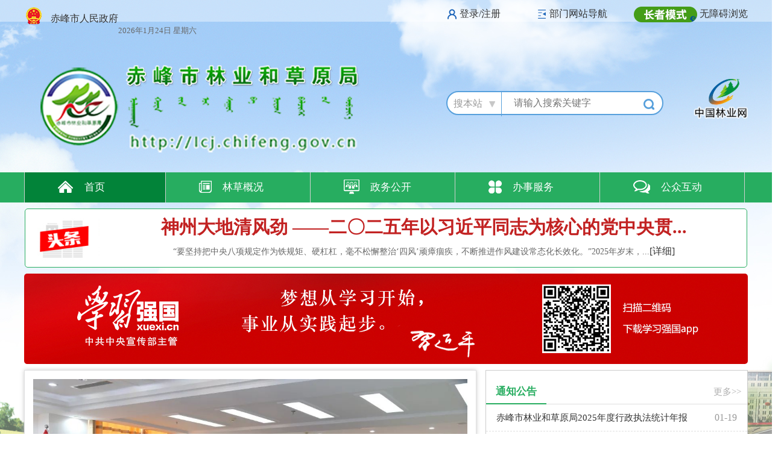

--- FILE ---
content_type: text/html
request_url: http://lcj.chifeng.gov.cn/
body_size: 18505
content:
<!DOCTYPE html PUBLIC "-//W3C//DTD XHTML 1.0 Transitional//EN" "http://www.w3.org/TR/xhtml1/DTD/xhtml1-transitional.dtd">
<head>
	<meta charset="UTF-8" />
         <link href="./material/images/qt_tb_guohui.png" rel="shortcut icon" type="image/x-icon" />
<title>
	赤峰市林业和草原局
</title>
<meta name="SiteName" content="赤峰市林业和草原局" />
<meta name="SiteDomain" content="lcj.chifeng.gov.cn/" />
<meta name="SiteIDCode" content="1504000041" />
<meta name="ColumnName" content="首页">
<meta name="ColumnDescription" content="首页">
<meta name="ColumnKeywords" content="首页">
<meta name="ColumnType" content="首页">
	<meta name="keywords" content="赤峰市林业和草原局，林草局" />
	<meta name="description" content="赤峰市林业和草原局，林草局" />
<link href="./material/images/qt_tb_guohui.png" rel="shortcut icon" type="image/x-icon" />
	<link href="./material/css/visualdesign.layoutsbasics.css" rel="stylesheet" type="text/css" />
	<link id="ctl00_themestyle" href="./material/css/style.css" type="text/css" rel="stylesheet" class="themestyle" />
	<link href="./material/css/uxstyle.css" type="text/css" rel="stylesheet" />
	<link href="./material/css/duilian.css" rel="stylesheet">
	<link rel="stylesheet" href="./material/css/ad.css">

	<script type="text/javascript" src="./images/jquery.min.js"></script>

	<script src="./material/js/common.js" type="text/javascript" class="commonPlugin" id="commonPlugin"></script>
<script language='javascript' src='./material/js/jquery.SuperSlide.2.1.3.js'></script>
<style>
/*html {
    filter: grayscale(100%);
    -webkit-filter: grayscale(100%);
    -moz-filter: grayscale(100%);
    -ms-filter: grayscale(100%);
    -o-filter: grayscale(100%);
}*/
.tabUl {
    clear: both;
    overflow: hidden;
}
.tabUl li {
    float: left;
cursor: pointer;
}
.FKMX_TSJBQueryListIndex .hp_hd_con .tabUl li h5,
.Index_wsfw .hp_hd_con .tabUl li h5 {
    font-size: 18px;
    color: #333;
    text-indent: 8px;
    height: 36px;
    line-height: 36px;
    padding-top: 3px;
    width: 100px;
    margin: 0;
    border-bottom: 2px solid #fff;
font-weight: 500;
}
.FKMX_TSJBQueryListIndex .hp_hd_con .tabUl li.hover h5,
.Index_wsfw .hp_hd_con .tabUl li.hover h5 {
    border-bottom: 2px solid #27ad60;
    color: #27ad60;
    font-weight: bold;
}
.Index_Xxgk .sy-two-right-first-tb {width:43px;}
.sy-two-right-first-tb img {width:43px;height:40px;margin-top:4px;}
.Index_Xxgk .sy-two-right-first-wz,
.Index_Xxgk .sy-two-right-first li {height:40px;margin-top:4px;line-height: 40px;}
.Index_Xxgk .sy-two-right-first {height:270px;margin-bottom:0;}
</style>
</head>



<body style="background-color:transparent;background-position:center top;background-repeat:no-repeat; background-attachment:fixed;">

	<div id="pagecontainer" style="width:100%;margin:0 auto">
		<div id="we7layout_151497308246660" class="sf_cols">
			<div style="float: none; width: 100%; margin: 0; ;" class="sf_colsOut">
				<div class="sf_colsIn ">
					<div id="we7layout_151497309080443" class="sf_cols">
						<div style="float: none; width: 100%; margin: 0; ;" class="sf_colsOut">
							<div class="sf_colsIn ">

								<!--htmlWidgetStart-->
								<link rel="stylesheet" type="text/css" href="./material/css/header.css" />
<style>

	.fl {
		float: left;
	}
	
	.fr {
		float: right;
	}
	
	.dingbu {
		background: #d3e1ef;
		height: 36px;
	}
	
	.dingbu_you .dingbu_you_02 {
		display: none;
	}
	
	.dingbu .dingbu_zuo img {
		vertical-align: bottom;
		margin-right: 8px;
margin-top: 4px;
	}
	
	.dingbu .dingbu_zuo span {
		font-size: 16px;
		color: #333333;
	}
	
	.dingbu .dingbu_you img {
		vertical-align: sub;
	}
	
	.dingbu .dingbu_you span {
		font-size: 16px;
		color: #333333;
	}
	
	.dingbu .dingbu_you .you {
		margin-right: 35px;
	}
	
	.dingbu .w .dingbu_you .bmwzdh {
		display: inline-block;
		position: relative;
		line-height: 34px;
		padding: 0px 20px;
	}
	
	.dingbu .w .dingbu_you .bmwzdh:hover {
		background-color: rgb(0,126,255);
	}
	
	.dingbu .w .dingbu_you .bmwzdh:hover span {
		color: #ffffff;
	}
	
	.dingbu .w .dingbu_you .bmwzdh:hover .dingbu_you_01 {
		display: none;
	}
	
	.dingbu .w .dingbu_you .bmwzdh:hover .dingbu_you_02 {
		display: inline-block;
	}
	
	.dingbu .w .dingbu_you .bmwzdh div {
		display: none;
		z-index: 10;
		position: absolute;
		top: 36px;
		right: 0px;
		width: 186px;
		height: 280px;
		border: 2px solid rgb(0,126,255);
		overflow: hidden;
		overflow-y: auto;
		overflow-x: hidden;
		background-color: #f6f6f6;
	}
	
	.dingbu .w .dingbu_you .bmwzdh div ul {
		padding: 15px;
		overflow: hidden;
	}
	
	.dingbu .w .dingbu_you .bmwzdh div ul li {
		line-height: 28px;
		font-size: 14px;
	}
	
	.dingbu .w .dingbu_you .bmwzdh div ul li a {
		color: #333333;
	}

</style>
<script type="text/javascript">
	$(function() {
		//$('a[class="fav"]').addFavorite();
		//$('a[class="home"]').setHomePage();

		$('#change_search_model').click(function() {
			if ($('.model_list').css('display') != 'block') {
				$('.model_list').slideDown(500);
				try {
					clearTimeout(timer);
				} catch (e) {}
			} else {
				$('.model_list').mouseleave();
			};
		})

		$('.model_list').mouseleave(function() {
			timer = setTimeout(function() {
				$('.model_list').slideUp(100);
			}, 500);
		})

		$('.model_list a').click(function() {
			$('#change_search_model').text($(this).text())
			$('.model_list').slideUp(100);
			try {
				clearTimeout(timer);
			} catch (e) {}
		})

		$('.model_search_click').click(function() {
			var model = checkSearchModel();
			doModelSearch(model[0], model[1]);
		})

		$('#model_adv_search').click(function() {
			var model = checkSearchModel();
			doModelSearch(model[0], 2);
		})

		var checkSearchModel = function() {
			var model = $('#change_search_model').text();
			switch (model) {
				case '文章':
					return [1, 1];
				case '图片':
					return [2, 1];
				case '软件':
					return [3, 1];
				default:
					return [0, 2];
			}
		}


	});

	function supports_input_placeholder() {
		var i = document.createElement("input");
		return "placeholder" in i;
	}

	$(function() {
		var inputPlaceholder = $("input[placeholder],textarea[placeholder]");

		if (inputPlaceholder.length !== 0 && !supports_input_placeholder()) {

			var colorPlace = "#A9A9A9";
			$.each(inputPlaceholder, function(i) {
				var isUserEnter = 0; // 是否为用户输入内容,placeholder允许用户的输入和默认内容一样  
				var ph = $(this).attr("placeholder");
				var curColor = $(this).css("color");

				$(this).val(ph).css("color", colorPlace);

				$(this).focus(function() {
						if ($(this).val() == ph && !isUserEnter) $(this).val("").css("color", curColor);
					}).blur(function() {
						if ($(this).val() == "") {
							$(this).val(ph).css("color", colorPlace);
							isUserEnter = 0;
						}
					})
					.keyup(function() {
						if ($(this).val() !== ph) isUserEnter = 1;
					});
			});
		}
	});
</script>
<div class="site_header">
<div class="toubu">
		<div class="dingbu">
			<div class="w" style="width: 1200px;">
				<div class="dingbu_zuo fl">
					<img src="./material/images/qt_tb_guohui.png" alt="" />
					<a href="http://www.chifeng.gov.cn/"><span>赤峰市人民政府</span></a>
					<!-- <span>丨</span>
				<a href="###"><span>自定义栏目</span></a> -->
				</div>
				<div class="dingbu_you fr">
					<!--<a href="###">
						<img src="./material/images/qt_tb_yhzx.png" alt="" />

						<span class="you">用户中心</span>
					</a>-->
                                        <a href="javascript:void(0)">
				<img src="./material/images/qt_tb_yhzx.png" alt="" />
				<span class="you" onclick="goLogin()">登录/注册</span>
				<span class="you2" onclick="goUserCenter()">用户中心</span>
			</a>
<!--登录-->
<script>
    function goLogin(){
        window.open("/personal/validate/gotoLogin.do?client_id=E2JR4IE90&goto="+decodeURIComponent("http://lcj.chifeng.gov.cn"));
    }
    function goUserCenter(){
        window.open("https://zwfw.nmg.gov.cn/personal_center_profile");
    }

    var ovUserInfo;
    var ovData;
    // 获取用户登录状态
    function getUserObj() {
        $.ajax({
            url: '/personal/usrlogin/getUserInfo',
            type: 'get',
            async: false,
            dataType: 'json',
            success: function(data) {
                ovData  = data;
                return ovData;
            },
            error: function (err) {
                console.log('不好意思，您请求的接口出错了！')
            }
        })
        return ovData;
    }

    function userStatus(){
        var data = getUserObj();
        if(!data.success){ 
            $(".you2").hide();
            $(".you").show();
        }else{
            ovUserInfo = data.data;
            $(".you").hide();
            $(".you2").show();
            $('.dingbu_you').find('.you2').html("欢迎："+ovUserInfo.USER_NAME);
        }
        
    }

    $(function () {
        $(".you2").hide();
        $(".you").show();
        ovUserInfo = userStatus()
    })
</script>
					<div class="bmwzdh" id="bmwzdhs">
						<img src="./material/images/qt_tb_bmwz.png" alt="" class="dingbu_you_01" />
						<img src="./material/images/03bumengwenzhan1.png" alt="" class="dingbu_you_02" />
						<span>部门网站导航</span>
						<div id="bmwzdhdivs">
							<ul>
								<li>
									<a href="http://fgw.chifeng.gov.cn" target="_blank">市发展和改革委员会</a>
								</li>

								<li>
									<a href="http://jyj.chifeng.gov.cn" target="_blank">市教育局</a>
								</li>

								<li>
									<a href="http://kjj.chifeng.gov.cn" target="_blank">市科学技术局</a>
								</li>

								<li>
									<a href="http://gxj.chifeng.gov.cn" target="_blank">市工业和信息化局</a>
								</li>

								<li>
									<a href="http://gaj.chifeng.gov.cn" target="_blank">市公安局</a>
								</li>

								<li>
									<a href="http://mzj.chifeng.gov.cn" target="_blank">市民政局</a>
								</li>

								<li>
									<a href="http://sfj.chifeng.gov.cn" target="_blank">市司法局</a>
								</li>

								<li>
									<a href="http://czj.chifeng.gov.cn" target="_blank">市财政局</a>
								</li>

								<li>
									<a href="http://rsj.chifeng.gov.cn" target="_blank">市人力资源和社会保障局</a>
								</li>

								<li>
									<a href="http://zrzyj.chifeng.gov.cn" target="_blank">市自然资源局</a>
								</li>

								<li>
									<a href="http://sthjj.chifeng.gov.cn" target="_blank">市生态环境局</a>
								</li>

								<li>
									<a href="http://zjj.chifeng.gov.cn" target="_blank">市住房和城乡建设局</a>
								</li>

								<li>
									<a href="http://jtj.chifeng.gov.cn" target="_blank">市交通运输局</a>
								</li>

								<li>
									<a href="http://slj.chifeng.gov.cn" target="_blank">市水利局</a>
								</li>

								<li>
									<a href="http://nmj.chifeng.gov.cn" target="_blank">市农牧局</a>
								</li>

								<li>
									<a href="http://swj.chifeng.gov.cn" target="_blank">市商务局</a>
								</li>

								<li>
									<a href="http://wlj.chifeng.gov.cn" target="_blank">市文化和旅游局</a>
								</li>

								<li>
									<a href="http://wjw.chifeng.gov.cn" target="_blank">市卫生健康委员会</a>
								</li>

								<li>
									<a href="http://tyjrswj.chifeng.gov.cn/" target="_blank">市退役军人事务局</a>
								</li>

								<li>
									<a href="http://yjglj.chifeng.gov.cn" target="_blank">市应急管理局</a>
								</li>

								<li>
									<a href="http://sjj.chifeng.gov.cn" target="_blank">市审计局</a>
								</li>

								<li>
									<a href="http://scjgj.chifeng.gov.cn" target="_blank">市市场监督管理局</a>
								</li>

								<li>
									<a href="http://tjj.chifeng.gov.cn" target="_blank">市统计局</a>
								</li>

								<li>
									<a href="http://lcj.chifeng.gov.cn" target="_blank">市林业和草原局</a>
								</li>

								<li>
									<a href="http://rfb.chifeng.gov.cn" target="_blank">市国防动员办公室</a>
								</li>


								<li>
									<a href="http://ybj.chifeng.gov.cn" target="_blank">市医保局</a>
								</li>

								<li>
									<a href="http://xfj.chifeng.gov.cn" target="_blank">市信访局</a>
								</li>

								<li>
									<a href="http://gxs.chifeng.gov.cn" target="_blank">市供销合作社</a>
								</li>

							</ul>
						</div>
					</div>
<a href="http://lcj.chifeng.gov.cn/zzllms/index.html"  style="margin-left: 20px;font-size:16px;" target="_blank">
<img style=" vertical-align: middle;" src="./material/images/zzms.png" />
</a>
<a id="toolbarSwitch" href="javascript:void(0);">无障碍浏览</a>
				</div>
			</div>
		</div>
	</div>
<script>
		var bmwzdh = document.getElementById("bmwzdhs");
	var bmwzdhdiv = document.getElementById("bmwzdhdivs");
	//鼠标移入显示
	bmwzdh.onmouseover = function() {
		bmwzdhdiv.style.display = "inline-block";
	}

	function Moveoutsover() {
		bmwzdhdiv.style.display = "inline-block";
	}
	//鼠标移出隐藏
	bmwzdh.onmouseout = function() {
		bmwzdhdiv.style.display = "none";
	}

	function MoveoutSout() {
		bmwzdhdiv.style.display = "none";
	}
</script>
	<!--头部-->
	<div class="sy-head">
		<div class="sy-banner">
			<div class="sy-banner-top">
				<div class="sy-banner-date">
					<script>
						var mydate = new Date()
                            var year = mydate.getYear()
                            if (year < 1000)
                                year += 1900
                            var day = mydate.getDay()
                            var month = mydate.getMonth()
                            var daym = mydate.getDate()
                            if (daym < 10)
                                daym = "0" + daym
                            var dayarray = new Array("星期天", "星期一", "星期二", "星期三", "星期四", "星期五", "星期六")
                            var montharray = new Array("1", "2", "3", "4", "5", "6", "7", "8", "9", "10", "11", "12")
                            document.write(year + "年" + montharray[month] + "月" + daym + "日" + " " + dayarray[day])
                        </script>
				</div>

			</div>
			<div class="sy-banner-bottom">
				<div class="sy-logo">
					<img src="./material/images/logo01.png" />
                               </div>

 

<div class="fl sousuokuang logoSearch">
	<div class="searchbox">
		<div class="mod_select">
			<div class="select_box">
				<span class="select_txt">搜本站</span>
				<span class="select-icon"></span>
				<ul class="option">
					<li id="1">搜本站</li>
					<li id="0">搜平台</li>
				</ul>
			</div>
		</div>
			<input type="hidden" name="" value="1" id="select_value" />
			<input type="text" name="" id="searchPlaceholder" class="import" placeholder="请输入搜索关键字" />
			<button class="btn-search" id="submit">
				<img src="./material/images/qt_tb_fdj.png" alt="" />
			</button>
	</div>
</div>
<style type="text/css">
.nav {
    overflow: initial !important;
}
.nav .nr{
    overflow: initial !important;
}
.title {
    overflow: initial !important;
}
.sousuokuang{margin-top:70px;}
	.searchbox {
		position: relative;
		z-index: 1;
		clear: both;
		width: 360px;
		height: 40px;
		margin: 0px;
		border: 2px solid #57a0dc;
		border-radius: 26px;
		background: #ffffff;
	}
	
	.mod_select {
		position: absolute;
		left: 0;
		top: 0;
		width: 98px;
	}
	
	.mod_select .select_box {
		position: relative;
		width: 90px;
		border-right: 1px solid #57a0dc;
		height: 40px;
	}
	
	.mod_select .select_box .select_txt {
		display: inline-block;
		width: 68px;
		height: 40px;
		text-align: center;
		overflow: hidden;
		line-height: 38px;
		cursor: pointer;
		color: #999999;
		font-size: 16px;
	}
	
	.mod_select .select_box .select-icon {
		position: absolute;
		top: 50%;
		right: 10px;
		transform: translate(0, -50%);
		width: 10px;
		height: 10px;
		background: url(./material/images/qt_tb_xl.png) center no-repeat;
	}
	
	.mod_select .select_box .option {
		display: none;
		position: absolute;
		top: 40px;
		left: 0px;
		width: 100px;
		background-color: #fff;
		border-radius: 14px;
		padding: 10px 0;
	}
	
	.mod_select .select_box .option li {
		text-align: center;
		line-height: 35px;
		cursor: pointer;
		color: #999999;
		font-size: 16px;
		width: 100px;
	}
	
	.searchbox .import {
		height: 35px;
		margin-left: 90px;
		padding-left: 20px;
		border: none;
		outline: none;
		color: #999999;
		font-size: 16px;
		width:220px;
	}
	
	.searchbox .btn-search {
		width: 44px;
		height: 40px;
		position: absolute;
		right: 0;
		color: #fff;
		border: 0;
		top: 0;
		cursor: pointer;
		background: none;
		outline: none;
	}
</style>

<script type="text/javascript">

// 搜索js
$(function () {
    $('.logoSearch .select_box .select_txt').click(function () {
        $('.logoSearch .select_box .option').show()
    })
    $('.logoSearch .select_box .option li').click(function () {
        $('.logoSearch .select_box .select_txt').html($(this).text())
        $(this).parent().hide()
    })
    $('.logoSearch .select_box').hover(function () { }, function () {
        $('.logoSearch .select_box .option').hide()
    })


    $('#submit').click(function () {
        var siteTag = 0
        if (!$('#searchPlaceholder').val()) {
            alert('请输入搜索内容')
            return
        }
        if ($('.logoSearch .mod_select .select_box .select_txt').text() == '搜本站') {
            siteTag = 1
        }
        window.open('http://lcj.chifeng.gov.cn/chifeng_dept_search/#/Door?keywords=' + $('#searchPlaceholder').val() + '&siteTag=' + siteTag + '&siteid=34')
    })
    $('#searchPlaceholder').bind('keyup', function (event) {
        if (event.keyCode == "13") {
            $('#submit').click();
        }
    });
});

</script>



				<div class="sy-zgly" style="float:right;margin-top:50px;"><a href="http://www.forestry.gov.cn/" target="_blank">
						<img src="./material/images/zglyw.png" /></a></div>
			</div>



		</div>
	</div>
	<!--导航-->
	<div class="bt-nav-y" style="background: #27ad60">
		<div class="sy-nav">
			<div class="nav-01"><a href="./index.html">
					<img src="./material/images/sy.png" />首页</a></div>
			<div class="nav-02"><a href="./lcgk/">
					<img src="./material/images/lcgk.png" />林草概况</a></div>
			<div class="nav-03"><a href="./zwgk/">
					<img src="./material/images/zwgk.png" />政务公开</a></div>
			<div class="nav-04"><a href="http://zwfw.nmg.gov.cn/OrgItem_index?regionCode=150400000000&orgCode=11150400011563925R&record=istrue">
					<img src="./material/images/wsfw.png" />办事服务</a></div>
			<div class="nav-05"><a href="./gzhd/">
					<img src="./material/images/gzhd.png" />公众互动</a></div>

		</div>
	</div>

</div>
								<!--HtmlWidgetEnd-->
								<div id="we7layout_152395238152525" class="sf_cols">
									<div class="bt-main">
										<div style="float: none; width: 100%; margin: 0; ;" class="sf_colsOut">
											<div class="sf_colsIn ly-1100">
												<div id="we7layout_152395239898657" class="sf_cols">
													<div style="float: none; width: 1200px; margin: 0; margin:0 auto;;" class="sf_colsOut">
														<div class="sf_colsIn ">
															<div id="we7layout_152395298443482" class="sf_cols">
																<div style="float: none; width: 100%; margin: 0; ;" class="sf_colsOut">
																	<div class="sf_colsIn ">
																		<div id="we7layout_15239531361214" class="sf_cols">
																			<div style="float: none; width: 100%; margin: 0; ;" class="sf_colsOut">
																				<div class="sf_colsIn ">

																					<div class="Article_ChannelFirst">
																						<div class="toptitle">
																							<div class="toptitlebt"><img src="./material/images/tt.jpg" /></div>
																							<div class="toptitlenr">
																								<dl>
																									
																										<dt><a href="./gnyw/202601/t20260122_2715782.html" target="_blank">神州大地清风劲 ——二〇二五年以习近平同志为核心的党中央贯...</a></dt>
																										<dd><a href="./gnyw/202601/t20260122_2715782.html" target="_blank">“要坚持把中央八项规定作为铁规矩、硬杠杠，毫不松懈整治‘四风’顽瘴痼疾，不断推进作风建设常态化长效化。”2025年岁末，...</a>[详细]</dd>
																									
																								</dl>
																							</div>
																						</div>

																						<div>
																							<a href="https://www.xuexi.cn/" target="_blank">
																								<img style="width: 1200px;height: 150px;padding: 0;margin: 0;margin-bottom: 10px;border-radius: 5px;" class="xxqg" src="./material/images/xxqg.png" />
																							</a>
																						</div>
																					</div>
																				</div>
																			</div>
																			<div style="clear:both;height:0;font-size:0px; overflow:hidden; line-height:0; visibility:hidden;"></div>
																		</div>
																		<div id="we7layout_152395300098761" class="sf_cols">
																			<div style="float: left; width: 750px; margin: 0; ;" class="sf_colsOut">
																				<div class="sf_colsIn ">

																					<script type="text/javascript" src="./material/js/myfocus-2.0.4.min.js"></script>
																					<script type="text/javascript">
																						//设置
																						myFocus.set({
																							id: 'myFocus', //ID
																							pattern: 'mF_pithy_tb' //风格
																						});
																					</script>
																					<div class="FlashShow_Default">
																						<div class="sy-one-left">

																							<div class="sy-one-left-list">
																								<div id="con-one-1">
																									<div class="sy-tpxw">
																										<script language="javascript">
																											function fixImage1(ImgD, width, height) {
																												var image = new Image();
																												image.src = ImgD.src;

																												imgw = image.width;
																												imgh = image.height;
																												if (imgw * 1 > width) {
																													imgh = imgh / imgw * width;
																													imgw = width;
																												}
																												if (imgh * 1 > height) {
																													imgw = imgw / imgh * height;
																													imgh = height;
																												}
																												ImgD.width = imgw;
																												ImgD.height = imgh;
																											}
																										</script>

																										<style type="text/css">
																											div,
																											ul,
																											li {
																												margin: 0;
																												padding: 0;
																												list-style: none;
																											}

																											img {
																												border: 0;
																											}

																											a.focusBox {
																												text-decoration: none;
																												color: #FFFFFF;
																											}

																											a.focusBox:hover {
																												color: #FFFFFF;
																											}

																											.bord {
																												width: 720px;
																												height: 397px;
																											}

																											.focusBox {
																												position: relative;
																												width: 720px;
																												height: 397px;
																												overflow: hidden;
																												font: 12px/1.5 Verdana, Geneva, sans-serif;
																												text-align: left;
																												background: white;
																											}

																											.focusBox .pic {
																												margin: 0px;
																												padding: 0px;
																												list-style: none;
																											}

																											.focusBox .pic img {
																												width: 720px;
																												height: 397px;
																												display: block;
																											}

																											.focusBox .txt-bg {
																												position: absolute;
																												bottom: 0;
																												z-index: 1;
																												height: 36px;
																												line-height: 36px;
																												width: 100%;
																												background: #333;
																												filter: alpha(opacity=40);
																												opacity: 0.4;
																												overflow: hidden;
																											}

																											.focusBox .txt {
																												position: absolute;
																												bottom: 0;
																												z-index: 2;
																												height: 36px;
																												width: 100%;
																												overflow: hidden;
																												line-height: 36px;
																											}

																											.focusBox .txt li {
																												height: 36px;
																												line-height: 36px;
																												position: absolute;
																												bottom: -36px;
																												width: 544px;
																											}

																											.focusBox .txt li a {
																												display: block;
																												color: #FFFFFF;
																												font-size: 12px;
																												text-decoration: none;
																												line-height: 36px;
																												padding: 0 0 0 10px;
																											}

																											.focusBox .num {
																												position: absolute;
																												z-index: 3;
																												bottom: 12px;
																												right: 8px;
																											}

																											.focusBox .num li {
																												float: left;
																												position: relative;
																												width: 23px;
																												height: 6px;
																												line-height: 22px;
																												overflow: hidden;
																												text-align: center;
																												margin-right: 5px;
																												cursor: pointer;
																											}

																											.focusBox .num li a,
																											.focusBox .num li span {
																												position: absolute;
																												z-index: 2;
																												display: block;
																												color: white;
																												width: 23px;
																												height: 6px;
																												top: 0;
																												left: 0;
																												text-decoration: none;
																											}

																											.focusBox .num li span {
																												z-index: 1;
																												background: black;
																												filter: alpha(opacity=50);
																												opacity: 0.5;
																											}

																											.focusBox .num li.on a,
																											.focusBox .num a:hover {
																												background: #f60;
																											}
																										</style>
																										<div class="bord">
																											<div class="focusBox" style="margin: 0 auto">
																												<ul class="pic">
																													
																														<li>
																															<a href="https://liuyan.www.gov.cn/2024wwzfgzbgtjy/bmdf.html?q=nmg" target="_blank">
																																<img height="auto" onload='fixImage1(this,303,280)' src="./cfslcjsylb/202312/W020240311367398752225.jpg" />
																															</a>
																														</li>
																													
																														<li>
																															<a href="http://www.gov.cn/zhuanti/zggcddescqgdbdh/index.htm" target="_blank">
																																<img height="auto" onload='fixImage1(this,303,280)' src="./cfslcjsylb/202210/W020221015571230921795.jpg" />
																															</a>
																														</li>
																													
																														<li>
																															<a href="./zwgk/snyw/202412/t20241217_2496012.html" target="_blank">
																																<img height="auto" onload='fixImage1(this,303,280)' src="./zwgk/snyw/202412/W020241217606270688624_ORIGIN.jpg" />
																															</a>
																														</li>
																													
																														<li>
																															<a href="./zwgk/snyw/202412/t20241217_2496019.html" target="_blank">
																																<img height="auto" onload='fixImage1(this,303,280)' src="./zwgk/snyw/202412/W020241217609184948092_ORIGIN.jpg" />
																															</a>
																														</li>
																													
																												</ul>
																												<div class="txt-bg"></div>
																												<div class="txt">
																													<ul>
																														
																															<li>
																																<a href="https://liuyan.www.gov.cn/2024wwzfgzbgtjy/bmdf.html?q=nmg" target="_blank">
																																	<a href="https://liuyan.www.gov.cn/2024wwzfgzbgtjy/bmdf.html?q=nmg" target="_blank">@国务院 我来说</a>
																																</a>
																															</li>
																														
																															<li>
																																<a href="http://www.gov.cn/zhuanti/zggcddescqgdbdh/index.htm" target="_blank">
																																	<a href="http://www.gov.cn/zhuanti/zggcddescqgdbdh/index.htm" target="_blank">中国共产党第二十次全国代表大会</a>
																																</a>
																															</li>
																														
																															<li>
																																<a href="./zwgk/snyw/202412/t20241217_2496012.html" target="_blank">
																																	<a href="./zwgk/snyw/202412/t20241217_2496012.html" target="_blank">赤峰市林科所1项科技成果顺利通过评价</a>
																																</a>
																															</li>
																														
																														
																															<li>
																																<a href="./dwgk/202512/t20251208_2695022.html" target="_blank">
																																	<a href="./dwgk/202512/t20251208_2695022.html" target="_blank">赤峰市林业和草原局2025年第四季度党费收...</a>
																																</a>
																															</li>
																														
																													</ul>
																												</div>
																												<ul class="num">

																													<li><a></a><span></span></li>

																													<li><a></a><span></span></li>

																													<li><a></a><span></span></li>

																													<li><a></a><span></span></li>

																												</ul>
																											</div>
																										</div>
																										<script type="text/javascript">
																											jQuery(".focusBox").slide({
																												titCell: ".num li",
																												mainCell: ".pic",
																												effect: "fold",
																												autoPlay: true,
																												trigger: "click",
																												startFun: function(i) {
																													jQuery(".focusBox .txt li").eq(i).animate({
																														"bottom": 0
																													}).siblings().animate({
																														"bottom": -36
																													});
																												}
																											});
																										</script>
																									</div>
																								</div>
																							</div>
																						</div>


																					</div>
																				</div>
																			</div>
																			<div style="float: left; width: 450px; margin: 0; ;" class="sf_colsOut">
																				<div class="sf_colsIn ">

																					<script type="text/javascript" src="./material/js/bt-js-tab.js"></script>

																					<div class="ArticleList_One">
																						<div class="sy-one-right">
																							<div class="sy-one-right-tit">
																								<ul>
																									<li id="six1" onmouseover="setTab('six',1,3)" class="hover">通知公告</li>
																									<div class="sy-clear"></div>
																								</ul>
																							</div>
																							<div class="sy-one-right-list">
																								<div id="con-six-1">
																									<ul>
																										
																											<li>
																												<a target="_blank" href="./zwgk/tzgg/202601/t20260119_2714433.html">
																													 赤峰市林业和草原局2025年度行政执法统计年报
																												</a>
																												<span>01-19</span>
																											</li>
																										
																											<li>
																												<a target="_blank" href="./zwgk/tzgg/202512/t20251224_2701532.html">
																													 2024年公益林补偿情况公示
																												</a>
																												<span>12-24</span>
																											</li>
																										
																											<li>
																												<a target="_blank" href="./zwgk/tzgg/202512/t20251218_2699630.html">
																													 关于自治区生态环境保护督察整改任务销号的...
																												</a>
																												<span>12-18</span>
																											</li>
																										
																											<li>
																												<a target="_blank" href="./zwgk/tzgg/202512/t20251211_2696566.html">
																													 关于自治区生态环境保护督察整改任务销号的...
																												</a>
																												<span>12-11</span>
																											</li>
																										
																											<li>
																												<a target="_blank" href="./zwgk/tzgg/202512/t20251211_2696558.html">
																													 关于自治区生态环境保护督察整改任务销号的...
																												</a>
																												<span>12-11</span>
																											</li>
																										
																											<li>
																												<a target="_blank" href="./zwgk/tzgg/202512/t20251211_2696554.html">
																													 关于自治区生态环境保护督察整改任务销号的...
																												</a>
																												<span>12-11</span>
																											</li>
																										
																											<li>
																												<a target="_blank" href="./zwgk/tzgg/202512/t20251211_2696550.html">
																													 关于自治区生态环境保护督察整改任务销号的...
																												</a>
																												<span>12-11</span>
																											</li>
																										
																											<li>
																												<a target="_blank" href="./zwgk/tzgg/202512/t20251205_2693939.html">
																													 关于2026年自治区下达第一批中央财政衔接推...
																												</a>
																												<span>12-05</span>
																											</li>
																										
																									</ul>
																									<font><a href="./zwgk/tzgg/">更多>></a>
																									</font>
																								</div>
																							</div>
																						</div>
																					</div>
																				</div>
																			</div>
																			<div style="clear:both;height:0;font-size:0px; overflow:hidden; line-height:0; visibility:hidden;"></div>
																		</div>
																		<div class="bt-note-20"></div>
																		<div id="we7layout_15596441880473" class="sf_cols">
																			<div style="float: none; width: 100%; margin: 0; ;" class="sf_colsOut">
																				<div class="sf_colsIn ">

																					<!--htmlWidgetStart-->


																					<script type="text/javascript">
																						$(document).ready(function() {
																							var sudoSlider = $("#slider").sudoSlider({
																								effect: "blinds1 | blinds1Up | blinds1Right | blinds1Down | blinds1Left | blinds2 | blinds2Up | blinds2Right | blinds2Down | blinds2Left | fold | foldUp | foldRight | foldDown | foldLeft | pushOut | pushOutUp | pushOutRight | pushOutDown | pushOutLeft | pushIn | pushInUp | pushInRight | pushInDown | pushInLeft | reveal | revealUp | revealRight | revealDown | revealLeft | slice | sliceUp | sliceRight | sliceDown | sliceLeft | sliceReverse | sliceReverseUp | sliceReverseRight | sliceReverseDown | sliceReverseLeft | sliceRandom | sliceRandomUp | sliceRandomRight | sliceRandomDown | sliceRandomLeft | sliceReveal | sliceRevealUp | sliceRevealRight | sliceRevealDown | sliceRevealLeft | sliceRevealReverse | sliceRevealReverseUp | sliceRevealReverseRight | sliceRevealReverseDown | sliceRevealReverseLeft | sliceRevealRandom | sliceRevealRandomUp | sliceRevealRandomRight | sliceRevealRandomDown | sliceRevealRandomLeft | sliceFade | sliceFadeUp | sliceFadeRight | sliceFadeDown | sliceFadeLeft | zip | zipUp | zipRight | zipDown | zipLeft | unzip | unzipUp | unzipRight | unzipDown | unzipLeft | boxRandom | boxRandomGrowIn | boxRandomGrowInRounded | boxRandomGrowOut | boxRandomGrowOutRounded | boxRandomFlyIn | boxRandomFlyOut | boxRainUpLeft | boxRainDownLeft | boxRainDownRight | boxRainUpRight | boxRainGrowInUpLeft | boxRainGrowInDownLeft | boxRainGrowInDownRight | boxRainGrowInUpRight | boxRainGrowInRoundedUpLeft | boxRainGrowInRoundedDownLeft | boxRainGrowInRoundedDownRight | boxRainGrowInRoundedUpRight | boxRainGrowOutUpLeft | boxRainGrowOutDownLeft | boxRainGrowOutDownRight | boxRainGrowOutUpRight | boxRainGrowOutRoundedUpLeft | boxRainGrowOutRoundedDownLeft | boxRainGrowOutRoundedDownRight | boxRainGrowOutRoundedUpRight | boxRainFlyInUpLeft | boxRainFlyInDownLeft | boxRainFlyInDownRight | boxRainFlyInUpRight | boxRainFlyOutUpLeft | boxRainFlyOutDownLeft | boxRainFlyOutDownRight | boxRainFlyOutUpRight | boxSpiralInWards | boxSpiralInWardsGrowIn | boxSpiralInWardsGrowInRounded | boxSpiralInWardsGrowOut | boxSpiralInWardsGrowOutRounded | boxSpiralOutWards | boxSpiralOutWardsGrowIn | boxSpiralOutWardsGrowInRounded | boxSpiralOutWardsGrowOut | boxSpiralOutWardsGrowOutRounded | fade | fadeOutIn | foldRandomHorizontal | foldRandomVertical | slide | stackUp | stackUpReverse | stackRight | stackRightReverse | stackDown | stackDownReverse | stackLeft | stackLeftReverse | random |",
																								prevNext: false,
																								controlsFade: false,
																								pause: 3000,
																								auto: true,
																								continuous: true
																							});
																						});
																					</script>

																					<div class="tonglan_henfu">
																						<div id="container">
																							<div style="position:relative;margin-bottom:5px;">
																								<div id="slider" style="width: 1200px;">

    <a><img width="1200" height="110" style="border-radius: 5px;" src="./material/images/qqqq.png" alt="" /></a>
																									
																									

																									
																								</div>
																							</div>
																						</div>
																					</div>
																					<!--HtmlWidgetEnd-->
																				</div>
																			</div>
																			<div style="clear:both;height:0;font-size:0px; overflow:hidden; line-height:0; visibility:hidden;"></div>
																		</div>
																		<div id="we7layout_152395561962482" class="sf_cols">
																			<div style="float: none; width: 100%; margin: 0; ;" class="sf_colsOut">
																				<div class="sf_colsIn sy-two">
																					<div id="we7layout_152395606937659" class="sf_cols">
																						<div style="float: left; width: 449px; margin: 0; ;" class="sf_colsOut">
																							<div class="sf_colsIn ">

																								<script type="text/javascript" src="./material/js/bt-js-tab.js"></script>

																								<div class="ArticleList_Tab_Left">
																									<div class="sy-two-left">
																										<div class="sy-two-tit">
																											<ul>
																												<li id="seven1" onmouseover="setTab('seven',1,3)" class="hover">国内要闻</li>
																												<li id="seven2" onmouseover="setTab('seven',2,3)">区内要闻</li>
																												<li id="seven3" onmouseover="setTab('seven',3,3)">市内要闻</li>
																												<div class="sy-clear"></div>
																											</ul>
																										</div>
																										<div class="sy-two-list">
																											<div id="con-seven-1">
																												<ul>
																													
																														<li>
																															<a target="_blank" href="./gnyw/202601/t20260122_2715782.html">
																																 神州大地清风劲 ——二〇二五年以习近平同志...
																															</a>
																															<span>01-22</span>
																														</li>
																													
																														<li>
																															<a target="_blank" href="./gnyw/202601/t20260106_2708839.html">
																																 习近平同韩国总统李在明举行会谈
																															</a>
																															<span>01-06</span>
																														</li>
																													
																														<li>
																															<a target="_blank" href="./gnyw/202512/t20251224_2701471.html">
																																 习近平对中央企业工作作出重要指示
																															</a>
																															<span>12-24</span>
																														</li>
																													
																														<li>
																															<a target="_blank" href="./gnyw/202512/t20251215_2697751.html">
																																 中共中央印发《中国共产党工作机关条例》
																															</a>
																															<span>12-15</span>
																														</li>
																													
																														<li>
																															<a target="_blank" href="./gnyw/202512/t20251202_2691761.html">
																																 《求是》杂志发表习近平总书记重要文章《推...
																															</a>
																															<span>12-02</span>
																														</li>
																													
																														<li>
																															<a target="_blank" href="./gnyw/202511/t20251117_2684523.html">
																																 《习近平法治文选》第一卷出版发行
																															</a>
																															<span>11-17</span>
																														</li>
																													
																												</ul>
																												<font><a href="./gnyw/">更多>></a>
																												</font>
																											</div>
																											<div id="con-seven-2" style="display: none;">
																												<ul>
																													
																														<li>
																															<a target="_blank" href="./qnyw/202601/t20260122_2715787.html">
																																 自治区林科院召开自治区重大示范工程“揭榜...
																															</a>
																															<span>01-22</span>
																														</li>
																													
																														<li>
																															<a target="_blank" href="./qnyw/202601/t20260106_2708837.html">
																																 自治区林草局组织召开“草种业高质量发展实...
																															</a>
																															<span>01-06</span>
																														</li>
																													
																														<li>
																															<a target="_blank" href="./qnyw/202512/t20251224_2701502.html">
																																 内蒙古分库圆满完成2025年度林草种质资源野...
																															</a>
																															<span>12-24</span>
																														</li>
																													
																														<li>
																															<a target="_blank" href="./qnyw/202512/t20251215_2697754.html">
																																 内蒙古自治区林草和自然资源部门合署办公协...
																															</a>
																															<span>12-15</span>
																														</li>
																													
																														<li>
																															<a target="_blank" href="./qnyw/202512/t20251202_2691768.html">
																																 国家林草种质资源设施保存库内蒙古分库建设...
																															</a>
																															<span>12-02</span>
																														</li>
																													
																														<li>
																															<a target="_blank" href="./qnyw/202511/t20251117_2684526.html">
																																 以标准化助推防沙治沙高质量发展
																															</a>
																															<span>11-17</span>
																														</li>
																													
																												</ul>
																												<font><a href="./qnyw/" target="_blank">更多>></a>
																												</font>
																											</div>

																											<div id="con-seven-3" style="display: none;">
																												<ul>
																													
																														<li>
																															<a target="_blank" href="./zwgk/snyw/202601/t20260119_2714424.html">
																																 赛罕乌拉保护区暖心救助“三有”保护动物狍子
																															</a>
																															<span>01-19</span>
																														</li>
																													
																														<li>
																															<a target="_blank" href="./zwgk/snyw/202601/t20260119_2714415.html">
																																 赤峰市又一治沙科技成果达到国内领先水平
																															</a>
																															<span>01-19</span>
																														</li>
																													
																														<li>
																															<a target="_blank" href="./zwgk/snyw/202601/t20260119_2714407.html">
																																 三十载山巅守望 护林海万顷常青
																															</a>
																															<span>01-19</span>
																														</li>
																													
																														<li>
																															<a target="_blank" href="./zwgk/snyw/202601/t20260112_2710802.html">
																																 林海守岁护青绿 赤峰市胡特勒护林站筑牢一线...
																															</a>
																															<span>01-12</span>
																														</li>
																													
																														<li>
																															<a target="_blank" href="./zwgk/snyw/202601/t20260112_2710797.html">
																																 拼搏进取喀喇沁 绿水青山绘就绿富同兴新画卷
																															</a>
																															<span>01-12</span>
																														</li>
																													
																														<li>
																															<a target="_blank" href="./zwgk/snyw/202601/t20260112_2710793.html">
																																 生态电影《巴林塔娜》在内蒙古巴林右旗首映
																															</a>
																															<span>01-12</span>
																														</li>
																													
																												</ul>
																												<font><a href="./zwgk/snyw/" target="_blank">更多>></a>
																												</font>
																											</div>
																										</div>
																									</div>
																								</div>
																							</div>
																						</div>
																						<div style="float: left; width: 449px; margin: 0; ;" class="sf_colsOut">
																							<div class="sf_colsIn ">
																								<div id="we7layout_158418278995576" class="sf_cols">
																									<div style="float: none; width: 100%; margin: 0; ;" class="sf_colsOut">
																										<div class="sf_colsIn ">

																											<script type="text/javascript" src="./material/js/bt-js-tab.js"></script>

																											<div class="ArticleList_Tab_Other">
																												<div class="sy-two-center">
																													<div class="sy-two-tit">
																														<ul>
																															<li id="eight1" onmouseover="setTab('eight',1,4)" class="hover">党务公开</li>
																															<li id="eight2" onmouseover="setTab('eight',2,4)">财务公开</li>
																															<li id="eight3" onmouseover="setTab('eight',3,4)">政策法规</li>
																															<li id="eight4" onmouseover="setTab('eight',4,4)">政策解读</li>
																															<div class="sy-clear"></div>
																														</ul>
																													</div>
																													<div class="sy-two-list">
																														<div id="con-eight-1">
																															<ul>
																																
																																	<li>
																																		<a target="_blank" href="./dwgk/202601/t20260119_2714514.html">
																																			 赤峰市林业和草原局2025年度党费收缴使用管...
																																		</a>
																																		<span>01-19</span>
																																	</li>
																																
																																	<li>
																																		<a target="_blank" href="./dwgk/202601/t20260106_2708833.html">
																																			 赤峰市林业和草原局举办2026年元旦联欢活动
																																		</a>
																																		<span>01-06</span>
																																	</li>
																																
																																	<li>
																																		<a target="_blank" href="./dwgk/202512/t20251229_2703333.html">
																																			 赤峰市林业和草原局获2025年市直机关职工运...
																																		</a>
																																		<span>12-29</span>
																																	</li>
																																
																																	<li>
																																		<a target="_blank" href="./dwgk/202512/t20251224_2701517.html">
																																			 赤峰市林业和草原局召开2025年度党组织书记...
																																		</a>
																																		<span>12-24</span>
																																	</li>
																																
																																	<li>
																																		<a target="_blank" href="./dwgk/202512/t20251208_2695022.html">
																																			 赤峰市林业和草原局2025年第四季度党费收缴...
																																		</a>
																																		<span>12-08</span>
																																	</li>
																																
																																	<li>
																																		<a target="_blank" href="./dwgk/202511/t20251125_2689586.html">
																																			 赤峰市林业和草原局模范机关建设案例获评202...
																																		</a>
																																		<span>11-25</span>
																																	</li>
																																
																															</ul>
																															<font><a href="./dwgk/">更多>></a>
																															</font>
																														</div>
																														<div id="con-eight-2" style="display: none;">
																															<ul>
																																
																																	<li>
																																		<a target="_blank" href="./zwgk/xxgkzl/lcjfdzdnrgk/cwgk/202507/t20250722_2629864.html">
																																			 2024年度赤峰市林业科学研究所公开文档
																																		</a>
																																		<span>07-22</span>
																																	</li>
																																
																																	<li>
																																		<a target="_blank" href="./zwgk/xxgkzl/lcjfdzdnrgk/cwgk/202507/t20250722_2629859.html">
																																			 2024年度赤峰市林业和草原督查保障中心公开文档
																																		</a>
																																		<span>07-22</span>
																																	</li>
																																
																																	<li>
																																		<a target="_blank" href="./zwgk/xxgkzl/lcjfdzdnrgk/cwgk/202507/t20250721_2628786.html">
																																			 2024年度赤峰市森林草原保护发展中心公开文档
																																		</a>
																																		<span>07-21</span>
																																	</li>
																																
																																	<li>
																																		<a target="_blank" href="./zwgk/xxgkzl/lcjfdzdnrgk/cwgk/202507/t20250721_2628739.html">
																																			 2024年度赤峰市林业和草原局部门公开文档
																																		</a>
																																		<span>07-21</span>
																																	</li>
																																
																																	<li>
																																		<a target="_blank" href="./zwgk/xxgkzl/lcjfdzdnrgk/cwgk/202507/t20250721_2628723.html">
																																			 2024年度赤峰市林业和草原局（本级）公开文档
																																		</a>
																																		<span>07-21</span>
																																	</li>
																																
																																	<li>
																																		<a target="_blank" href="./zwgk/xxgkzl/lcjfdzdnrgk/cwgk/202502/t20250227_2541914.html">
																																			 2025年度赤峰市林业和草原局部门预算公开
																																		</a>
																																		<span>02-13</span>
																																	</li>
																																
																															</ul>
																															<font><a href="./zwgk/xxgkzl/lcjfdzdnrgk/?gk=2&cid=4357" target="_blank">更多>></a>
																															</font>
																														</div>
																														<div id="con-eight-3" style="display: none;">
																															<ul>
																																
																																	<li>
																																		<a target="_blank" href="./zwgk/xxgkzl/lcjfdzdnrgk/zcfg/202505/t20250520_2591988.html">
																																			 国家能源局关于印发《分布式光伏发电开发建...
																																		</a>
																																		<span>05-20</span>
																																	</li>
																																
																																	<li>
																																		<a target="_blank" href="./zwgk/xxgkzl/lcjfdzdnrgk/zcfg/202409/t20240930_2418553.html">
																																			 财政部 国家林草局关于印发《林业草原改革发...
																																		</a>
																																		<span>09-30</span>
																																	</li>
																																
																																	<li>
																																		<a target="_blank" href="./zwgk/xxgkzl/lcjfdzdnrgk/zcfg/202409/t20240926_2415914.html">
																																			 中华人民共和国森林法
																																		</a>
																																		<span>09-26</span>
																																	</li>
																																
																																	<li>
																																		<a target="_blank" href="./zwgk/xxgkzl/lcjfdzdnrgk/zcfg/202405/t20240508_2314788.html">
																																			 《生态保护补偿条例》
																																		</a>
																																		<span>04-10</span>
																																	</li>
																																
																																	<li>
																																		<a target="_blank" href="./zwgk/xxgkzl/lcjfdzdnrgk/zcfg/202311/t20231130_2198966.html">
																																			 国家林业和草原局关于印发《国家级自然公园...
																																		</a>
																																		<span>11-01</span>
																																	</li>
																																
																																	<li>
																																		<a target="_blank" href="./zwgk/xxgkzl/lcjfdzdnrgk/zcfg/202301/t20230112_1942205.html">
																																			 《“十四五”全国草原防灭火规划》
																																		</a>
																																		<span>10-13</span>
																																	</li>
																																
																															</ul>
																															<font><a href="./zwgk/xxgkzl/lcjfdzdnrgk/?gk=2&cid=4361" target="_blank">更多>></a>
																															</font>
																														</div>
																														<div id="con-eight-4" style="display: none;">
																															<ul>
																																
																																	<li>
																																		<a target="_blank" href="./zwgk/xxgkzl/lcjfdzdnrgk/zcjd/202505/t20250520_2592016.html">
																																			 《分布式光伏发电开发建设管理办法》政策解读
																																		</a>
																																		<span>05-20</span>
																																	</li>
																																
																																	<li>
																																		<a target="_blank" href="./zwgk/xxgkzl/lcjfdzdnrgk/zcjd/202409/t20240926_2415927.html">
																																			 《森林法》中关于主管部门代为履行恢复植被...
																																		</a>
																																		<span>09-26</span>
																																	</li>
																																
																																	<li>
																																		<a target="_blank" href="./zwgk/xxgkzl/lcjfdzdnrgk/zcjd/202405/t20240510_2315616.html">
																																			 李强签署国务院令 公布《生态保护补偿条例》
																																		</a>
																																		<span>04-24</span>
																																	</li>
																																
																																	<li>
																																		<a target="_blank" href="./zwgk/xxgkzl/lcjfdzdnrgk/zcjd/202301/t20230112_1942206.html">
																																			 国家林草局防火司解读全国草原防灭火规划
																																		</a>
																																		<span>10-13</span>
																																	</li>
																																
																																	<li>
																																		<a target="_blank" href="./zwgk/xxgkzl/lcjfdzdnrgk/zcjd/202311/t20231130_2198975.html">
																																			 国家林草局自然保护地管理司相关负责人解读...
																																		</a>
																																		<span>10-10</span>
																																	</li>
																																
																															</ul>
																															<font><a href="./zwgk/xxgkzl/lcjfdzdnrgk/?gk=2&cid=4360" target="_blank">更多>></a>
																															</font>
																														</div>
																													</div>
																												</div>
																											</div>
																										</div>
																									</div>
																									<div style="clear:both;height:0;font-size:0px; overflow:hidden; line-height:0; visibility:hidden;"></div>
																								</div>
																							</div>
																						</div>
																						<div style="float: left; width: 281px; margin: 0; ;" class="sf_colsOut">
																							<div class="sf_colsIn ">

																								<!--htmlWidgetStart-->
																								<div class="Index_Xxgk">
																									<div class="sy-two-right">
																										<div class="sy-two-tit" style="margin: 0px;">
																											<div class="sy-two-right-qlqd">
																												政府信息公开
																											</div>
																										</div>
																										<div class="sy-two-right-first">
																											<ul>
																												<li><a href="./zwgk/xxgkzl/lcjfdzdnrgk/?gk=2&cid=4368">
																														<div class="sy-two-right-first-tb">
																															<img src="./material/images/xxgkml.png" /></div>
																														<div class="sy-two-right-first-wz">信息公开目录</div>
																													</a></li>
																												<li><a href="./zwgk/xxgkzl/lcjfdzdnrgk/?gk=0">
																														<div class="sy-two-right-first-tb">
																															<img src="./material/images/xxgkzn.png" /></div>
																														<div class="sy-two-right-first-wz">信息公开指南</div>
																													</a></li>
																												<li><a href="./zwgk/xxgkzl/lcjfdzdnrgk/?gk=1">
																														<div class="sy-two-right-first-tb">
																															<img src="./material/images/xxgkzd.png" /></div>
																														<div class="sy-two-right-first-wz">信息公开制度</div>
																													</a></li>
																												<li><a href="./zwgk/xxgkzl/lcjfdzdnrgk/?gk=3">
																														<div class="sy-two-right-first-tb">
																															<img src="./material/images/xxgknb.png" /></div>
																														<div class="sy-two-right-first-wz">信息公开年报</div>
																													</a></li>
<li><a href="./zwgk/xxgkzl/lcjfdzdnrgk/?gk=4">
																														<div class="sy-two-right-first-tb">
																															<img src="./material/images/xxgkzd.png" /></div>
																														<div class="sy-two-right-first-wz">网站工作报表</div>
																													</a></li>
																												<li><a href="http://www.nmg.gov.cn/zwgk/zfxxgk/ysqgk/index_351.html?deptId=610" target="_blank">
																														<div class="sy-two-right-first-tb">
																															<img src="./material/images/ysqgk.png" /></div>
																														<div class="sy-two-right-first-wz">依申请公开</div>
																													</a></li>
																											</ul>
																										</div>
																										<div style="height: 10px"></div>
																									</div>
																								</div>
																								<!--HtmlWidgetEnd-->
																							</div>
																						</div>
																						<div style="clear:both;height:0;font-size:0px; overflow:hidden; line-height:0; visibility:hidden;"></div>
																					</div>
																					<div class="bt-note-20"></div>
																					<div id="we7layout_152396172438466" class="sf_cols">
																						<div style="float: none; width: 100%; margin: 0; ;" class="sf_colsOut">
																							<div class="sf_colsIn ">
																							</div>
																						</div>
																						<div style="clear:both;height:0;font-size:0px; overflow:hidden; line-height:0; visibility:hidden;"></div>
																					</div>
																					<div id="we7layout_152395942162820" class="sf_cols">
																						<div style="float: none; width: 100%; margin: 0; ;" class="sf_colsOut">
																							<div class="sf_colsIn ">
																							</div>
																						</div>
																						<div style="clear:both;height:0;font-size:0px; overflow:hidden; line-height:0; visibility:hidden;"></div>
																					</div>
																				</div>
																			</div>
																			<div id="we7layout_152395919992241" class="sf_cols">
																				<div style="float: none; width: 100%; margin: 0; ;" class="sf_colsOut">
																					<div class="sf_colsIn ">
																						<!--htmlWidgetStart-->
																						<div class="Index_Hengfu">
																							<div class="ztzl">
																								<div class="hd">
																									<a class="next"></a>
																									<a class="prev"></a>
																								</div>
																								<div class="bd">
																									<div class="tempWrap">
																										<ul class="picList">
<li><a href="./swgk/" target="_blank"><img src="./swgk/images/P020230328390152907334.jpg" width="260" height="93" /></a></li>	
<li><a href="./ztzl/wghkyyyl/" target="_blank"><img src="./ztzl/wghkyyyl/images/P020250730343937538344.png" width="260" height="93" /></a></li>
<li><a href="./ztzl/hlhcjzzz/" target="_blank"><img src="./ztzl/hlhcjzzz/images/P020250414596836131132.png" width="260" height="93" /></a></li>
<li><a href="./ztzl/lcfgly/" target="_blank"><img src="./ztzl/lcfgly/images/P020230904642667386029.jpg" width="260" height="93" /></a></li>																										
																											<li><a href="http://www.gov.cn/zhengce/xxgkzl.htm"><img src="./material/images/zt08001.jpg" width="260" height="93" border="0" /></a></li>
																											<li><a href="http://www.gov.cn/pushinfo/v150203/index.htm"><img src="./material/images/zt08002.jpg" width="260" height="93" /></a></li>
																											<li><a href="./ztzl/zsyz/"><img src="./material/images/yhys.jpg" width="260" height="93" border="0" /></a></li>
																											<li><a href="./ztzl/lcjhqzc/"><img src="./material/images/lcjhqzc.jpg" width="260" height="93" border="0" /></a></li>
																										</ul>
																									</div>
																								</div>
																							</div>
																						</div>
																						<!--HtmlWidgetEnd-->
																						<div id="we7layout_154754993667334" class="sf_cols">
																							<div style="float: none; width: 100%; margin: 0; ;" class="sf_colsOut">
																								<div class="sf_colsIn ">
																								</div>
																							</div>
																							<div style="clear:both;height:0;font-size:0px; overflow:hidden; line-height:0; visibility:hidden;"></div>
																						</div>
																						<div id="we7layout_15475478060853" class="sf_cols">
																							<div style="float: none; width: 100%; margin: 0; ;" class="sf_colsOut">
																								<div class="sf_colsIn ">
																								</div>
																							</div>
																							<div style="clear:both;height:0;font-size:0px; overflow:hidden; line-height:0; visibility:hidden;"></div>
																						</div>
																						<div id="we7layout_154754782247998" class="sf_cols">
																							<div style="float: left; width: 400px; margin: 0; ;" class="sf_colsOut">
																								<div class="sf_colsIn ">
																									<!--htmlWidgetStart-->
																									<div class="Index_wsfw">
																										<div class="hp_hd_con shadow" id="area_fw">

																											<div class="hd_h">
<ul class="tabUl">	
<li id="service1" onmouseover="setTab('service',1,2)" class="hover"><h5>网上服务</h5></li>
<li id="service2" onmouseover="setTab('service',2,2)" style="display:none;"><h5>办事服务</h5></li>
</ul>
</div>																											<div class="Box">
<div id="con-service-1">																												<ul>
																													<li style="background: #54b0e3;height: 120px;"><a style="line-height: 120px;" target="_blank"
																														 href="http://zwfw.nmg.gov.cn/sso/sso/login?utype=0&redirect=istrue&client_id=BI3LH75LM&goto=/consulation?regionCode=150400000000">我要咨询</a></li>																												<li style="background: #90d65a;height: 120px;"><a style="line-height: 120px;" target="_blank"
																														 href="http://zwfw.nmg.gov.cn/sso/sso/login?utype=0&redirect=istrue&client_id=BI3LH75LM&goto=/complaint?regionCode=150400000000">我要投诉</a></li>
																													<li style="background: #eabd2c;height: 120px;"><a style="line-height: 120px;" target="_blank"
																														 href="http://zwfw.nmg.gov.cn/business_query_page?regionCode=150400000000&record=istrue">办件查询</a></li>
																													<li style="margin-right:0;background: #95aded;height: 120px;"><a style="line-height: 120px;"
																														 target="_blank" href="http://zwfw.nmg.gov.cn/guide">用户指引</a></li>
																												</ul></div>
<div id="con-service-2" style="display: none;">
<ul>
																													<li style="background: #54b0e3;height: 120px;"><a style="line-height: 120px;" target="_blank"  href="">统一入口</a></li>
																													<li style="background: #90d65a;height: 120px;"><a style="line-height: 120px;" target="_blank"  href="">服务事项</a></li>
																													<li style="background: #eabd2c;height: 120px;"><a style="line-height: 120px;" target="_blank"  href="">办事指南</a></li>
																												</ul>
</div>
																											</div>
																										</div>
																									</div>
																									<!--HtmlWidgetEnd-->
																								</div>
																							</div>
																							<div style="float: left; width: 413px; margin: 0; ;" class="sf_colsOut">
																								<div class="sf_colsIn ">

																									<script type="text/javascript" src="./material/js/advicecheck.js"></script>
																									<div class="FKMX_TSJBQueryListIndex">
																										<div class="hp_hd_con shadow" id="area_hd">
																											<div class="hd_h">
																											
<ul class="tabUl">	
<li id="letters1" onmouseover="setTab('letters',1,2)" class="hover"><h5><a href="./gzhd/wyly/">局长信箱</a></h5></li>
<li id="letters2" onmouseover="setTab('letters',2,2)"><h5><a href="./gzhd/lcjzjdc/">征集调查</a></h5></li>
</ul>
</div>
<div>
<div class="hp_hd_con_left" id="con-letters-1" >
																												<div class="hp_qh_con">
																													<table class="table_hp_fw">
																														<thead>
																															<tr>
																																<th class="first">信件标题</th>
																																<th width="66">来信时间</th>
																															</tr>
																														</thead>
																														<tbody id="zxfw_con" data-url="./gzhd/xxym/">
																															
																														</tbody>
																													</table>
																												</div>
																												<div class="btn">
																													<a href="./gzhd/wyly/" target="_blank" title="我要写信">我要写信</a>
																													<a href="./gzhd/wycx/" target="_blank" title="我要查询">我要查询</a>
																												</div>
																												</div>
<!-- 征集调查 -->
<div class="hp_hd_con_left" id="con-letters-2" style="display:none;">
<div class="hp_qh_con">
																													<table class="table_hp_fw">
																														<tbody id="zjdcTable">


</tbody>
																													</table>

</div>
</div>
																											</div>
																										</div>
																									</div>
																								</div>
																							</div>
																							<div style="float: left; width: 387px; margin: 0; ;" class="sf_colsOut">
																								<div class="sf_colsIn ">
																									<!--htmlWidgetStart-->
																									<div class="zt_small_site">
																										<div class="bg_fff shadow fl margin-top-15 hp_xzttp" id="area_gdzl">
																											<div id="vertical-ticker" class="bd">
																												<div class="hd_h">
																													<h5><a>已归档专题</a></h5>
																												</div>
																												<ul>
																													<li><a href="./ztzl/jgfc/"><img src="./material/images/20210325.jpg" width="367" height="65" /></a></li>
																													<li><a href="./zwgk/xxgkzl/lcjfdzdnrgk/?gk=2&cid=4353"><img src="./material/images/zt801.jpg" width="367" height="65" /></a></li>
																													<li><a href="./zwgk/xxgkzl/lcjfdzdnrgk/?gk=2&cid=4354"><img src="./material/images/zt802.jpg" width="367" height="65" /></a></li>
																													<li><a href="http://zwfw.nmg.gov.cn/baselist/accrual_list?regionCode=150400000000&flag=%E6%9D%83%E8%B4%A3%E6%B8%85%E5%8D%95&record=istrue"><img src="./material/images/zt803.jpg" width="367" height="65" /></a></li>
																												</ul>
																											</div>
																											<div class="nav_xzttp">
																												<a class="prev"><img src="./material/images/xiangshang.jpg" /></a>
																												<a class="next"><img src="./material/images/xiangxia.jpg" /></a>
																											</div>
																										</div>
																									</div>
																									<!--HtmlWidgetEnd-->
																								</div>
																							</div>
																						</div>
																					</div>
																				</div>
																			</div>
																		</div>
																	</div>
																</div>
															</div>
														</div>
													</div>
												</div>
											</div>
										</div>

									</div>
								</div>
								<link rel="stylesheet" type="text/css" href="./material/css/footer.css" />
<style type="text/css">
	.w {
		width: 1300px;
		margin: 0 auto;
	}
</style>
<div class="dibu">
	<!--<div class="yqlj">
		<dl class="w">
			<dt>友情链接<span>丨</span></dt>
			 <dd><a>自定义栏目</a></dd> 
		</dl>
	</div>-->
	<div class="dbxx">
		<div class="wzdt w">
			<ul>
				<a href="./wzdt/">
					<li>网站地图</li>
				</a>
				
			</ul>
		</div>
		<div class="zhuban w">
			<ul>
				<li>
					<a href="http://bszs.conac.cn/sitename?method=show&id=095FAF98A33208BAE053022819AC799D">
						<img class="jiguan" src="./material/images/qt_tb_jgdj.png" alt="" />
					</a>
				</li>
				<li>
					主办：赤峰市林业和草原局 <br>
					承办：赤峰市林业和草原局办公室<br>
					联系电话：0476－8833817
				</li>
				<li>
					<a href="https://beian.miit.gov.cn/#/Integrated/index">
						蒙ICP备19002662号-1</a> &ensp;&ensp;&ensp;
					<br>
					<img src="./material/images/qt_tb_jh.png" alt="" />
					<a href="https://www.beian.gov.cn/portal/registerSystemInfo?recordcode=15040402000140">蒙公网安备 15040402000140号</a>
					<br>
					邮编：024005
				</li>
				<li>
					政府网站标识码：1504000041<br>
					地址：赤峰市松山区新城玉龙大街77号
				</li>

				<li>
					<script id="_jiucuo_" sitecode='1504000041' src='https://zfwzgl.www.gov.cn/exposure/jiucuo.js'></script>
				</li>
				<li>
					<img width="100" src="./material/images/wx.jpg" alt="./material/images/wx.jpg" title="ewm.png" />
					<p style="text-align:center;">微信公众号</p>
				</li>
			</ul>
		</div>
	</div>
</div>

<script id="_trs_ta_js" src="//ta.trs.cn/c/js/ta.js?mpid=5298" async="async" defer="defer"></script>
<script src="https://auth.mangren.com/boots/lcj.chifeng.gov.cn/esdToolsInit.js" charset="UTF-8"></script>
							</div>
						</div>
					</div>
				</div>
			</div>
		</div>

		<script type="text/javascript">
			function add0(m){return m<10?'0'+m:m }
				
			//过滤日期
			function format(Time){
				//Time是整数，否则要parseInt转换
				Time = parseInt(Time);
				var time = new Date(Time);
				var y = time.getFullYear();
				var m = time.getMonth()+1;
				var d = time.getDate();
				var h = time.getHours();
				var mm = time.getMinutes();
				var s = time.getSeconds();
				// return y+'-'+add0(m)+'-'+add0(d);
				return add0(m)+'-'+add0(d);
			}
			
			var siteId = 34;//站点id
			var appId = 24;//信箱id
			var dataInfo = {
				siteId: siteId,//站点id
				status: 7,// 草稿0--》提交（待整理）1--》待分配3--》待回复4--》待审核5--》已办结7* --》废件9--》 申办状态--》10 申请联办中--》11 --》 联办处理中--》12
				appId: appId,//信箱ID
				method: "listGovmsgboxs",//方法名
resultType:"json"
			}
			var zxfw_con = "";
			var goPage = $("#zxfw_con").attr("data-url");
			var jumpPath2 = "./gzhd/lcjzjdc/lcjzjdcxq/index.html?id=";
			
			$.ajax({
				type: "GET",
				url: "/IGI/nbhd/openGovmsgbox.do",
				data: dataInfo,
				async: false,
				error: function (request) {
					
				},
				success: function (response) {
                                        if (!response.datas.data.length) return;
			var result = response.datas.data;
			if (result && result.length >4) {
				result = result.slice(0, 4);
			}
						 result.forEach(function (items) {
var xxUrl = JSON.parse(items.PUBLISHURL)[0].PUBLISHURL;
							zxfw_con += '<tr>'+
											'<td class="first"><a class="png_bg" href="' + xxUrl + '?Id=' + items.METADATAID + '">' + wzgc(items.TITLE,15) + '</a></td>'+
											'<td><span>[' + format(items.SUBMITTIME) + ']</span></td>'+
										'</tr>';
						});
                                            $("#zxfw_con").html(zxfw_con);
					
				}
			});

//征集调查

                $.ajax({
                    type:"GET",
                    url: "/IGI/opinion/web/list?siteId=34&pageIndex=1&pageSize=2",
                    async: false,//同步
                    dataType:"json",
                    success: function(data){
                        if(data.datas.data){

                var cloneArr=[];

                for(var i = 0;i < data.datas.data.length;i++){         

                    var theme = data.datas.data[i].theme.length > 22 ? data.datas.data[i].theme.substring(0,22)+"...":data.datas.data[i].theme;

                    var str='<tr>'
                            +'<td class="first"><a class="png_bg" href="'+ data.datas.data[i].publishUrl +'?id='+data.datas.data[i].id+'&status='
                            +data.datas.data[i].status+'">'+theme+'</a></td><td></td>'
                            +'</tr>'
                    cloneArr.push(str);
                    
                }
                for(var j = 0;j<cloneArr.length;j++){
                    $("#zjdcTable").append(cloneArr[j]);
                }   
                        }else{
                            console.log("无数据...")
                        }
                    },
                    error: function(jqXHR){
                        console.log(jqXHR)
                    }
                });
            




			
			 //文字过长
       function wzgc(tetx,num){
             var tetxs='';
             if (tetx.length > num) {
		      var tetxl= tetx.substring(0, num);
                       tetxs= tetxl+ "...";
	      }else{
                         tetxs= tetx;
              }
            return tetxs;
       }
			
			
		</script>
		<script type="text/javascript">
			jQuery(".ztzl").slide({
				titCell: ".hd ul",
				mainCell: ".bd ul",
				autoPage: true,
				effect: "leftLoop",
				autoPlay: true,
				vis: 4,
				trigger: "click"
			});
		</script>
		
		<script type="text/javascript" src="./material/js/jquery.sudoSlider.min.js"></script>
		<script src="./material/js/index1027.js" type="text/javascript"></script>
		<!--漂浮广告开始-->
		<!--<script type="text/javascript" src="./material/js/floatingad.js"></script>
		<script type="text/javascript">
			$(function() {
				$.floatingAd({
					//频率
					delay: 60,
					//超链接后是否关闭漂浮
					isLinkClosed: true,
					//漂浮内容
					ad: [{
						//关闭区域背景透明度(0.1-1)
						headFilter: 0.3,
						//图片
						'img': './material/images/20200331.jpg',
						//图片高度
						'imgHeight': 238,
						//图片宽度
						'imgWidth': 300,
						//图片链接
						'linkUrl': 'javascript:;',
						//浮动层级别
						'z-index': 10000,
						//标题
						'title': '关闭'
					}],
					//关闭事件
					onClose: function(elem) {
						//alert('关闭');
					}
				});
				$("#aa").floatingAd({
					onClose: function(elem) {}
				});
			});
		</script>-->
		<!--漂浮广告结束-->
	</div>
</body>
</html>

--- FILE ---
content_type: text/css
request_url: http://lcj.chifeng.gov.cn/material/css/visualdesign.layoutsbasics.css
body_size: 748
content:
/* Layouts Basics */
.sf_cols
{
    width: 100%;
    _width: auto;
    margin: 0;
    padding: 0;
}
/* clearfix */
.sf_cols
{
    clear: both;
    _clear: none;
    *clear: none;
}
.sf_cols:after
{
    content: "";
    display: block;
    height: 0;
    clear: both;
    visibility: hidden;
}
.sf_cols
{
    display: inline-block;
}
/* Hides from IE-mac \*/
* html .sf_cols
{
    height: 1%;
}
* html .sf_cols
{
    display: block;
}
* html .sf_cols .sf_colsOut
{
    display: inline;
}
.sf_colsOut + .sf_colsOut
{
	*margin-left: -1px !important;
}
.sf_colsIn 
{
	min-height:1px;
}
/* Temporary public site wrapper */
/*.sfPublicWrapper
{
	margin: 20px auto;
	padding: 0;
	width: 900px;
}
*/


--- FILE ---
content_type: text/css
request_url: http://lcj.chifeng.gov.cn/material/css/style.css
body_size: 17385
content:

/* 项目部 2016.11.24   版本: V2.6*/

/* 更新说明：
    1. 更新了文字排版的表现形式
    2. 更新了站内检索的表现形式
    3. 修正了"当前位置"文字垂直居中的问题
    4. 删除images文件中的部分无效图片
*/

/* 使用注意：
    1. hanweb全局定义缺少页面字体的整体大小和风格定义。（请在新表中根据项目定义）
	2. 定义a 标签的link hover 等交互色和默认值。
	2. 如需兼容ie7，请将所有加了border和padding 属性值的class宽度值减去（详细看实用手册）
	3. 全局定义了弱标签的边距值，使用中如某个class下不需要，请覆盖为0.
*/

*,
*:before,
*:after {
  -webkit-box-sizing: border-box;
  -moz-box-sizing: border-box;
  box-sizing: border-box;
}
/* Prevent iOS text size adjust after orientation change, without disabling user zoom. */
html {
  -ms-text-size-adjust: 100%;
  -webkit-text-size-adjust: none;
}
a{font-family:"微软雅黑"}
/* Remove default margin. */
html,
body,
div,
dl,
dt,
dd,
ul,
ol,
li,
h1,
h2,jia'hao
h3,
h4,
h5,
h6,
pre,
code,
form,
fieldset,
legend,
input,
textarea,
p,
blockquote,
th,
td,
hr,
button,
article,
aside,
details,
figcaption,
figure,
footer,
header,
hgroup,
menu,
nav,
section {
  margin: 0;
  padding: 0;
}
/* HTML5 display definitions */
article,
aside,
details,
figcaption,
figure,
footer,
header,
hgroup,
menu,
main,
nav,
section,
summary {
  display: block;
}
/**
 * 1. Correct `inline-block` display not defined in IE 8/9.
 * 2. Normalize vertical alignment of `progress` in Chrome, Firefox, and Opera.
 */
audio,
canvas,
progress,
video {
  display: inline-block;
  vertical-align: baseline;
}
/**
 * Prevent modern browsers from displaying `audio` without controls.
 * Remove excess height in iOS 5 devices.
 */
audio:not([controls]) {
  display: none;
  height: 0;
}
/**
 * Address `[hidden]` styling not present in IE 8/9/10.
 * Hide the `template` element in IE 8/9/11, Safari, and Firefox < 22.
 */
[hidden],
template,
script {
  display: none;
}
/* Links
   ========================================================================== */
/* Remove the gray background color from active links in IE 10. */
a {
  background-color: transparent;
}
/* Address `outline` inconsistency between Chrome and other browsers. */
a:focus {
  outline: thin dotted;
}
/* Improve readability when focused and also mouse hovered in all browsers. */
a:active,
a:hover {
  outline: 0;
}

/* Text-level semantics
     ========================================================================== */
/* Remove text-decoration */
ins,
a {
  text-decoration: none;
}
/* Address style set to `bolder` in Firefox 4+, Safari 5, and Chrome. */
b,
strong {
  font-weight: bold;
}
/* Improve readability of pre-formatted text in all browsers. */
pre {
  white-space: pre-wrap;
}
/* Address inconsistent and variable font size in all browsers. */
small {
  font-size: 80%;
}
/* Embedded content
   ========================================================================== */
/**
  * 1. Corrects max-width behavior (2.) if padding and border are used
  * 2. Responsiveness: Sets a maxium width relative to the parent and auto scales the height
  * 3. Remove the gap between images and the bottom of their containers
  * 4. Remove border when inside `a` element in IE 8/9.
  */
img {
  box-sizing: border-box;
  vertical-align: middle;
  border: 0; 
}
a img{border:0}
/* Correct overflow displayed oddly in IE 9. */
svg:not(:root) {
  overflow: hidden;
}
/* Grouping content
   ========================================================================== */
/**
 * Address margin not present in IE 8/9 and Safari.
 */
figure {
  margin: 0;
}
/* Forms
   ========================================================================== */
/**
 * Define consistent border, margin, and padding.
 */
fieldset {
  border: 1px solid #c0c0c0;
  margin: 0 2px;
  padding: 0.35em 0.625em 0.75em;
}
/**
 * 1. Correct `color` not being inherited in IE 8/9.
 * 2. Remove padding so people aren't caught out if they zero out fieldsets.
 */
legend {
  border: 0;
  padding: 0;
}
/**
 * 1. Correct color not being inherited.
 *    Known issue: affects color of disabled elements.
 * 2. Correct font properties not being inherited.
 * 3. Address margins set differently in Firefox 4+, Safari 5, and Chrome.
 */
button,
input,
optgroup,
select,
textarea {
  color: inherit;
  font: inherit;
  margin: 0;
}
/**
 * Address `overflow` set to `hidden` in IE 8/9/10/11.
 */
button {
  overflow: visible;
}
/**
 * Address Firefox 4+ setting `line-height` on `input` using `!important` in
 * the UA stylesheet.
 */
button,
input {
  line-height: normal;
}
/**
 * Address inconsistent `text-transform` inheritance for `button` and `select`.
 * All other form control elements do not inherit `text-transform` values.
 * Correct `button` style inheritance in Firefox, IE 8/9/10/11, and Opera.
 * Correct `select` style inheritance in Firefox.
 */
button,
select {
  text-transform: none;
}
button,
html input[type="button"],
input[type="reset"],
input[type="submit"] {
  -webkit-appearance: button;
  cursor: pointer;
}
input[type="radio"],
input[type="checkbox"] {
  cursor: pointer;
  padding: 0;
  box-sizing: border-box;
}
/* Re-set default cursor for disabled elements. */
button[disabled],
html input[disabled] {
  cursor: default;
}
/* Remove inner padding and border in Firefox 4+. */
button::-moz-focus-inner,
input::-moz-focus-inner {
  border: 0;
  padding: 0;
}
/**
 * Fix the cursor style for Chrome's increment/decrement buttons. For certain
 * `font-size` values of the `input`, it causes the cursor style of the
 * decrement button to change from `default` to `text`.
 */
input[type="number"]::-webkit-inner-spin-button,
input[type="number"]::-webkit-outer-spin-button {
  height: auto;
}
input[type="search"] {
  -webkit-appearance: textfield;
  box-sizing: content-box;
}
/* Remove inner padding and search cancel button in Safari 5 and Chrome on OS X. */
input[type="search"]::-webkit-search-cancel-button,
input[type="search"]::-webkit-search-decoration {
  -webkit-appearance: none;
}
textarea {
  overflow: auto;
  /* 1 */
  vertical-align: top;
  /* 2 */
  resize: vertical;
}
optgroup {
  font-weight: bold;
}
/* Tables
   ========================================================================== */
/**
 * Remove most spacing between table cells.
 */
table {
  border-collapse: collapse;
  border-spacing: 0;
}
td,
th {
  padding: 0;
}
/* ==========================================================================
   Component:Hanweb Base
 ============================================================================ */
/**
 * `font-size` is set in `html` element to support the `rem` unit for font-sizes
 * NOTE: IE9 & IE10 do not recognize `rem` units when used with the `font` shorthand property.
 */
html {

  -webkit-tap-highlight-color: rgba(0, 0, 0, 0);
  -webkit-tap-highlight-color: transparent;
}

html,
body {
  min-height: 100%; padding:0; margin:0;
}

body {
  font-weight: normal;
  color: #333;
}
body,
input,
textarea,
select,
button {
  text-rendering: optimizeLegibility;
  -webkit-font-smoothing: antialiased;
  -moz-osx-font-smoothing: grayscale;
  -moz-font-feature-settings: "liga", "kern";
}
/* links */
a {
  text-decoration:none;
  transition: all 0.2s ease-out 0s; 
}
a:hover,
a:focus {
	text-decoration: none;
	text-decoration:none;
	transition: all 0.2s ease-out 0s;
}
a:focus {
  outline:none;
  outline: thin dotted;
  outline: 5px auto -webkit-focus-ring-color;
  outline-offset: -2px;
}

/* Spacing for block elements */
p,
hr,
ul,
ol,
dl,
blockquote,
pre,
address,
fieldset,
figure {
  margin: 0 0 10px 0;
}
* + p,
* + hr,
* + ul,
* + ol,
* + dl,
* + blockquote,
* + pre,
* + address,
* + fieldset,
* + figure {
  margin-top: 10px;
}
/* Headings
   ========================================================================== */
h1,
h2,
h3,
h4,
h5,
h6 {
  margin: 0 0 10px 0;
  font-weight: 600;
  font-size: 100%;
}
h1 {
  font-size: 1.5em;
}
h2 {
  font-size: 1.25em;
}
* + h1,
* + h2,
* + h3,
* + h4,
* + h5,
* + h6 {
  margin-top: 2em;
}
/* List
   ========================================================================== */
/* Ordered and unordered lists */
ul,
ol,
li {
  padding-left:0;
  list-style:none;
}
/* Reset margin for nested lists */
ul > li > ul,
ul > li > ol,
ol > li > ol,
ol > li > ul {
  margin: 0;
}
hr {
  display: block;
  padding: 0;
  border: 0;
  height: 0;
  border-top: 1px solid #eeeeee;
  -moz-box-sizing: content-box;
  box-sizing: content-box;
}
/* iframe */
iframe {
  border: 0;
}
/* ==========================================================================
   Component: Table
 ============================================================================ */
table {
  max-width: 100%;
  background-color: transparent;
  empty-cells: show;
}
th {
  text-align: left;
}
.bt-table {
  width: 100%;
  margin-bottom: 10px;
  border-spacing: 0;
  border-collapse: separate;
}
.bt-table > thead > tr > th,
.bt-table > tbody > tr > th,
.bt-table > tfoot > tr > th,
.bt-table > thead > tr > td,
.bt-table > tbody > tr > td,
.bt-table > tfoot > tr > td {
  padding: 0.7rem;
  line-height: 1.6;
  vertical-align: top;
  border-top: 1px solid #dddddd;
}
.bt-table > thead > tr > th {
  vertical-align: bottom;
  border-bottom: 1px solid #dddddd;
}
.bt-table > caption + thead > tr:first-child > th,
.bt-table > colgroup + thead > tr:first-child > th,
.bt-table > thead:first-child > tr:first-child > th,
.bt-table > caption + thead > tr:first-child > td,
.bt-table > colgroup + thead > tr:first-child > td,
.bt-table > thead:first-child > tr:first-child > td {
  border-top: 0;
}
.bt-table > tbody + tbody tr:first-child td {
  border-top: 2px solid #dddddd;
}
/* Bordered version */
.bt-table-bordered {
  border: 1px solid #dddddd;
}
.bt-table-bordered > thead > tr > th,
.bt-table-bordered > tbody > tr > th,
.bt-table-bordered > tfoot > tr > th,
.bt-table-bordered > thead > tr > td,
.bt-table-bordered > tbody > tr > td,
.bt-table-bordered > tfoot > tr > td {
  border-left: 1px solid #dddddd;
}
.bt-table-bordered > thead > tr > th:first-child,
.bt-table-bordered > tbody > tr > th:first-child,
.bt-table-bordered > tfoot > tr > th:first-child,
.bt-table-bordered > thead > tr > td:first-child,
.bt-table-bordered > tbody > tr > td:first-child,
.bt-table-bordered > tfoot > tr > td:first-child {
  border-left: none;
}
/* Border-radius version */
.bt-table-radius {
  border: 1px solid #dddddd;
  border-radius: 2px;
}
.bt-table-radius > thead > tr:first-child > th:first-child,
.bt-table-radius > thead > tr:first-child > td:first-child {
  border-top-left-radius: 2px;
  border-left: none;
}
.bt-table-radius > thead > tr:first-child > th:last-child,
.bt-table-radius > thead > tr:first-child > td:last-child {
  border-top-right-radius: 2px;
  border-right: none;
}
.bt-table-radius > tbody > tr > th:first-child,
.bt-table-radius > tbody > tr > td:first-child {
  border-left: none;
}
.bt-table-radius > tbody > tr > th:last-child,
.bt-table-radius > tbody > tr > td:last-child {
  border-right: none;
}
.bt-table-radius > tbody > tr:last-child > th,
.bt-table-radius > tbody > tr:last-child > td {
  border-bottom: none;
}
.bt-table-radius > tbody > tr:last-child > th:first-child,
.bt-table-radius > tbody > tr:last-child > td:first-child {
  border-bottom-left-radius: 2px;
}
.bt-table-radius > tbody > tr:last-child > th:last-child,
.bt-table-radius > tbody > tr:last-child > td:last-child {
  border-bottom-right-radius: 2px;
}
/* Zebra-striping */
.bt-table-striped > tbody > tr:nth-child(odd) > td,
.bt-table-striped > tbody > tr:nth-child(odd) > th {
  background-color: #f9f9f9;
}
/* Hover effect */
.bt-table-hover > tbody > tr:hover > td,
.bt-table-hover > tbody > tr:hover > th {
  background-color: #e9e9e9;
}
.bt-table > thead > tr > td.bt-active,
.bt-table > tbody > tr > td.bt-active,
.bt-table > tfoot > tr > td.bt-active,
.bt-table > thead > tr > th.bt-active,
.bt-table > tbody > tr > th.bt-active,
.bt-table > tfoot > tr > th.bt-active,
.bt-table > thead > tr.bt-active > td,
.bt-table > tbody > tr.bt-active > td,
.bt-table > tfoot > tr.bt-active > td,
.bt-table > thead > tr.bt-active > th,
.bt-table > tbody > tr.bt-active > th,
.bt-table > tfoot > tr.bt-active > th {
  background-color: #ffffdd;
}
.bt-table > thead > tr > td.bt-disabled,
.bt-table > tbody > tr > td.bt-disabled,
.bt-table > tfoot > tr > td.bt-disabled,
.bt-table > thead > tr > th.bt-disabled,
.bt-table > tbody > tr > th.bt-disabled,
.bt-table > tfoot > tr > th.bt-disabled,
.bt-table > thead > tr.bt-disabled > td,
.bt-table > tbody > tr.bt-disabled > td,
.bt-table > tfoot > tr.bt-disabled > td,
.bt-table > thead > tr.bt-disabled > th,
.bt-table > tbody > tr.bt-disabled > th,
.bt-table > tfoot > tr.bt-disabled > th {
  color: #999999;
}
.bt-table > thead > tr > td.bt-primary,
.bt-table > tbody > tr > td.bt-primary,
.bt-table > tfoot > tr > td.bt-primary,
.bt-table > thead > tr > th.bt-primary,
.bt-table > tbody > tr > th.bt-primary,
.bt-table > tfoot > tr > th.bt-primary,
.bt-table > thead > tr.bt-primary > td,
.bt-table > tbody > tr.bt-primary > td,
.bt-table > tfoot > tr.bt-primary > td,
.bt-table > thead > tr.bt-primary > th,
.bt-table > tbody > tr.bt-primary > th,
.bt-table > tfoot > tr.bt-primary > th {
  color: #292929;
  background-color: rgba(61, 61, 61, 0.115);
}
.bt-table > thead > tr > td.bt-success,
.bt-table > tbody > tr > td.bt-success,
.bt-table > tfoot > tr > td.bt-success,
.bt-table > thead > tr > th.bt-success,
.bt-table > tbody > tr > th.bt-success,
.bt-table > tfoot > tr > th.bt-success,
.bt-table > thead > tr.bt-success > td,
.bt-table > tbody > tr.bt-success > td,
.bt-table > tfoot > tr.bt-success > td,
.bt-table > thead > tr.bt-success > th,
.bt-table > tbody > tr.bt-success > th,
.bt-table > tfoot > tr.bt-success > th {
  color: #5eb95e;
  background-color: rgba(94, 185, 94, 0.115);
}
.bt-table > thead > tr > td.bt-warning,
.bt-table > tbody > tr > td.bt-warning,
.bt-table > tfoot > tr > td.bt-warning,
.bt-table > thead > tr > th.bt-warning,
.bt-table > tbody > tr > th.bt-warning,
.bt-table > tfoot > tr > th.bt-warning,
.bt-table > thead > tr.bt-warning > td,
.bt-table > tbody > tr.bt-warning > td,
.bt-table > tfoot > tr.bt-warning > td,
.bt-table > thead > tr.bt-warning > th,
.bt-table > tbody > tr.bt-warning > th,
.bt-table > tfoot > tr.bt-warning > th {
  color: #f37b1d;
  background-color: rgba(243, 123, 29, 0.115);
}
.bt-table > thead > tr > td.bt-danger,
.bt-table > tbody > tr > td.bt-danger,
.bt-table > tfoot > tr > td.bt-danger,
.bt-table > thead > tr > th.bt-danger,
.bt-table > tbody > tr > th.bt-danger,
.bt-table > tfoot > tr > th.bt-danger,
.bt-table > thead > tr.bt-danger > td,
.bt-table > tbody > tr.bt-danger > td,
.bt-table > tfoot > tr.bt-danger > td,
.bt-table > thead > tr.bt-danger > th,
.bt-table > tbody > tr.bt-danger > th,
.bt-table > tfoot > tr.bt-danger > th {
  color: #dd514c;
  background-color: rgba(221, 81, 76, 0.115);
}

/***********************************************************************************************************************************************************
============================================================第一部分：标准框架样式/常用样式====================================================================
**********************************************************************************************************************************************************/

/*********华丽的分割行==集合**********/
.bt-note-10 {
	width:100%;
	height:10px;
	clear:both;
}
.bt-note-15 {
	width:100%;
	height:15px;
	clear:both;
}
.bt-note-20 { 
	width:100%;
	height:15px;
	clear:both;
}

/*********标准宽度框架==传统和雅黑全部宽度属性**********/

/*****页头+主要部分+页脚通用样式*****/
.bt-head,
.bt-main,
.bt-footer{
	width:100%;
	height:auto;
	margin:0 auto;	
}
.bt-main{
	min-height:400px;
}

/*顶部导航*/
.bt-top-nav{ 
	height:30px;
	width:100%;
	margin:0 auto;
}
.bt-top-nav-cen{ 
	height:30px;
	width:1000px;
	margin:0 auto;
}

/*head区域*/
.bt-head-cen{
	width:1000px; 
	height:150px; 
	margin:0 auto;
}
.bt-logo{float:left}

/*页脚区域*/
.bt-footer{width:100%}
.bt-footer-nav{
	width:100%; 
	height:30px;
}
.bt-footer-nav-cen{
	width:1000px;
	height:30px;
	line-height:30px;
	margin:0 auto;
}

.bt-copyright {
	width:1000px;
	min-height:110px;
	margin:0 auto;
	padding:20px 0;
	*+min-height:90px;/*兼容IE7*/
	font-size:13px;
	text-align:center;
	display:table; /*模拟table 实现N行居中*/
}


/**导航通用**/
.bt-nav-y{
	width:100%;
	height:50px; 
	line-height:50px;	
	}
.bt-nav-s { 
	width:100%;
	height:35px;
	line-height:35px;	
}

/*****模块化标准尺寸*****/
.bt-box{
	width:100%;
	height:auto;
}
.bt-box-1000 {
	width:1000px;
	height:auto;
	margin:0 auto;
}
.bt-box-980{ 
	width:1000px;
	*+width:980px;
	padding:0 10px;
	height:auto;
	margin:0 auto;
}
.bt-box-970{ 
	width:1000px;
	*+width:970px;
	padding:0 15px;
	height:auto;
	margin:0 auto;
}

.bt-box-220,
.bt-box-235,
.bt-box-240,
.bt-box-310,
.bt-box-320,
.bt-box-430,
.bt-box-490,
.bt-box-520,
.bt-box-660,
.bt-box-745,
.bt-box-750{ /*通用属性*/
	background:#FFF;
	height:auto;
}

.bt-box-220 {width:220px;}
.bt-box-235 {width:235px;}
.bt-box-240 {width:240px;}
.bt-box-310 {width:310px;}
.bt-box-320 {width:320px;}
.bt-box-430 {width:430px;}
.bt-box-490 {width:490px;}
.bt-box-520 {width:520px;}
.bt-box-660 {width:660px;}
.bt-box-745 {width:745px;}
.bt-box-760 {width:760px;}


/***********************************************************************************************************************************************************
============================================================第二部分：标准组件样式====================================================================
**********************************************************************************************************************************************************/

/********========组件按钮样式==开始========**************/
.bt-bnt-big{
	width:188px; 
	height:45px;
	line-height: 45px;
	font-size: 17px; 
	border:0;
}
.bt-bnt-small{
	width:145px; 
	height:35px; 
	border:0;	
}

/***bnt_01样式开始**/
.bt-bnt-big-01,
.bt-bnt-small-01
{
	color:#FFF;
	background: #3385ff;
}
.bt-bnt-big-01:hover,
.bt-bnt-small-01:hover
{
	background: #5096fd;
}
.bt-bnt-big-01:active,
.bt-bnt-small-01:active
{
	background: #1c6fea;
}


/*按钮组件-02*/
.bt-bnt-big-02 {
	background: url(../images/bnt_02_big.png) no-repeat 0 0;
}
.bt-bnt-big-02:hover {
	background: url(../images/bnt_02_big.png) no-repeat -189px 0;
}
.bt-bnt-big-02:active {
	background: url(../images/bnt_02_big.png) no-repeat -378px 0;
}
.bt-bnt-small-02 {
	background: url(../images/bnt_02_small.png) no-repeat 0 0;
}
.bt-bnt-small-02:hover {
	background: url(../images/bnt_02_small.png) no-repeat -147px 0;
}
.bt-bnt-small-02:active {
	background: url(../images/bnt_02_small.png) no-repeat -294px 0;
}

/*按钮组件-03*/
.bt-bnt-big-03,
.bt-bnt-small-03
{
	border:#FFF solid 1px;
    background:none;
	color:#FFF; 
}
.bt-bnt-big-03:hover,
.bt-bnt-small-03:hover
{
	background: #2989d5;
	border: #eff0f0 solid 1px
}
.bt-bnt-big-03:active,
.bt-bnt-small-03:active
 {
	background: #04528f;
	border: #eff0f0 solid 1px
}


.bt-bnt-big-04 {
	line-height: 45px;
	font-size: 17px;
	border: #FFF solid 1px;
	border-radius: 25px ; /*圆角样式从ie9开始支持*/
	background:none;
	color:#FFF;
}
.bt-bnt-big-04:hover {
	background: #2989d5;
}
.bt-bnt-big-04:active {
	background: #04528f;
}
.bt-bnt-small-04 {
	line-height: 35px;
	font-size: 15px;
	border: #FFF solid 1px;
	border-radius: 25px ;
	background:none;
	color:#FFF;
}
.bt-bnt-small-04:hover {
	background: #2989d5;
}
.bt-bnt-small-04:active {
	background: #04528f;
}



/*********========基础组件=站内检索组件=======*********/
.bt-search{	
	float:right
}
.bt-mod-xxjs-01 { /**编号**/
	width:321px;
	height:40px;
	text-align:right;
}
.bt-mod-xxjs-01 .bt-text {
	width:270px;
	*+width:268px;
	height:40px;
	line-height:40px;
	background:#F3f3f3;
	border:0;
	padding-left:2px;
	float:right
}
.bt-mod-xxjs-01 .bt-bnt {
	width:51px;
	height:40px;
	float:right;
	background:url(../images/xxjs_01_bnt.png) no-repeat;
	border:0;
}
.bt-mod-xxjs-01 .bt-bnt:hover {
	background:url(../images/xxjs_01_bnt.png) no-repeat left bottom;
}

.bt-mod-xxjs-02 { /**编号**/
	width:370px;
	height:40px;
	text-align:right;
}
.bt-mod-xxjs-02 .bt-text {
	width:320px;
	*+width:318px;
	height:40px;
	line-height:40px;
	background:#F3f3f3;
	border:0;
	padding-left:2px;
	float:right
}
.bt-mod-xxjs-02 .bt-bnt {
	width:50px;
	height:40px;
	float:right;
	background:#db0505;
	color:#FFF;
	border:0;
	font-size:15px;
}
.bt-mod-xxjs-02 .bt-bnt:hover {
	background:#c10202;
}


.bt-mod-xxjs-03 { /**编号**/
	width:auto;
	height:40px;
	text-align:right;
    border:#ccc solid 1px;
	background:#fff;
	-webkit-box-shadow: 2px 2px 2px;  
	-moz-box-shadow: 2px 2px 2px;  
	box-shadow: 2px 2px 2px #999;  
}
.bt-mod-xxjs-03 .bt-text {
	width:270px;
	height:38px;
	line-height:38px;
	padding-left:2px;
	float:right;
	border:0;
}
.bt-mod-xxjs-03 .bt-bnt {
	width:48px;
	height:38px;
	float:right;
	background:url(../images/xxjs_03_bnt.png) no-repeat left top;
	border:0;

}
.bt-mod-xxjs-03 .bt-bnt:hover {
	background:url(../images/xxjs_03_bnt.png) no-repeat left bottom;
}


.bt-mod-xxjs-04 { /**编号**/
	width:auto;
	height:42px;
	text-align:right;
}
.bt-mod-xxjs-04 .bt-text {
	width:320px;
	height:40px;
	line-height:38px;
	border:#CCC solid 1px; 
	border-right:0;
	padding-left:2px;
	background:#fff;
	float:right
}
.bt-mod-xxjs-04 .bt-bnt {
	width:48px;
	height:40px;
	float:right;
	background:url(../images/xxjs_04_bnt.png) no-repeat left top;
	color:#FFF;
	border:0;
	font-size:15px;
}
.bt-mod-xxjs-04 .bt-bnt:hover {
	background:url(../images/xxjs_04_bnt.png) no-repeat left bottom;
}


.bt-mod-xxjs-05 { /**编号**/
	widtsh:420px;
	height:45px;
	text-align:right;
	background:#cc0000
}
.bt-mod-xxjs-05 .bt-text {
	width:365px;
	*+width:363px;
	height:41px;
	line-height:41px;
	border:0;
	padding-left:2px;
	background:#fff; margin:2px 0 0 2px;
	float:right
}
.bt-mod-xxjs-05 .bt-bnt {
	width:59px;
	height:39px;
	float:right;
	background:url(../images/xxjs_05_bnt.png) no-repeat left top;
	color:#FFF;
	border:0;
	margin-top:2px;
}
.bt-mod-xxjs-05 .bt-bnt:hover {
	
}



/*********========基础组件=栏目外框======*********/
/***通用***/
.bt-box-title{  
	width:100%;
	height:30px;
}
.bt-box-title span{ 
	line-height:30px; 

}
.bt-box-title .bt-font {
	min-width:100px;
	float:left;
	height:30px;
	font-size:15px;
	color:#000;
	position:relative;
}
.bt-box-title .bt-font .bt-lef-bg,
.bt-box-title .bt-font .bt-rig-bg{
	height:30px;
	float:left;
	
}
.bt-box-title .bt-font .bt-lef-bg { 

}
.bt-box-title .bt-font .bt-rig-bg {

}

/*更多*/
.bt-box-more {  
	float:right;
	padding-right:13px;
}
.bt-box-more a {
	line-height:30px;
	font-size:13px;
	color:#666;
}
.bt-box-more a:hover {
	color:#f30;
}
/***日期时间***/
.bt-data-time { 	
	float:right;
	color:#666;
}
.bt-data-time a{
	color:#999;
}

.bt-mod-lmwk-01 { /**编号**/
	border:#d1e7f2 solid 1px;
}
.bt-mod-lmwk-01 .bt-box-title{
	border-bottom:#d1e7f2 solid 1px;
	background:#f5fafd 
}
.bt-mod-lmwk-01 .bt-box-title .bt-font {
	padding:0 15px 0 35px;
	border-top:#1a6ab6 solid 2px;
	background:url(../images/lmkj_01.png) no-repeat 10px 6px #FFF;
	margin-top:-1px;
	margin-left:20px;
	border-left:#d1e7f2 solid 1px;
	border-right:#d1e7f2 solid 1px;
	height:31px;
	*+height:30px;
}
.bt-mod-lmwk-01 .bt-box-title .bt-font  span {
	line-height:31px;
	*+line-height:30px;
	color:#1a6ab6
}


.bt-mod-lmwk-02 { /**编号**/
	border:#d1e7f2 solid 1px;
}
.bt-mod-lmwk-02 .bt-box-title {
	background:url(../images/lmkj_02.png) repeat-x;
	margin-top:-1px;
}
.bt-mod-lmwk-02 .bt-box-title img {
	float:left;
	margin:6px 10px 0 0px;
}

.bt-mod-lmwk-02 .bt-box-title .bt-font {
	padding:0 15px;	background:#FFF;
	height:28px;
	margin-top:2px;
}
.bt-mod-lmwk-02 .bt-box-title .bt-font span {
	line-height:33px;
	color:#1a6ab6

}

.bt-mod-lmwk-03 { /**编号**/
	border:#d8d8d8 solid 1px;
}
.bt-mod-lmwk-03 .bt-box-title {
	border-bottom:#00F solid 1px;
}

.bt-mod-lmwk-03 .bt-box-title .bt-font {
	padding:0 35px;
	background:url(../images/lmkj_03.png) no-repeat 15px 10px;
}
.bt-mod-lmwk-03 .bt-box-title .bt-font span {
	line-height:30px;
	color:#1a6ab6
}

.bt-mod-lmwk-04 { /**编号**/
	border:#d8d8d8 solid 1px;
}
.bt-mod-lmwk-04 .bt-box-title {
	border-bottom:#c91212 solid 1px;
}
.bt-mod-lmwk-04 .bt-font {
	color:#FFF;
}
.bt-mod-lmwk-04 .bt-font .bt-lef-bg {
	padding-left:15px;
	background:url(../images/lmkj_04.png) no-repeat left top
}
.bt-mod-lmwk-04 .bt-font .bt-rig-bg {
	width:15px;
	overflow:hidden;
	background:url(../images/lmkj_04.png) no-repeat top right
}
.bt-mod-lmwk-04 .bt-font .bt-sanjiao{
	width:0px;
	height:0px;
	border-left:6px solid #fff;
	border-right:6px solid #fff;
	border-top:7px solid #c91212;
	position:absolute;
	left:45%;
	right:50%;
	bottom:-7px;
	display:block;
}

.bt-mod-lmwk-07 { /**编号**/
	
	}
.bt-mod-lmwk-07 .bt-box-title {
	height:35px;
	*+height:33px;
	border-bottom:#d7d7d7 solid 2px;
}
.bt-mod-lmwk-07 .bt-box-title .bt-font {
	height:33px;
	padding:0 45px;
	background:url(../images/lmkj_07.png) no-repeat;
	margin-top:2px;
}
.bt-mod-lmwk-07 .bt-box-title .bt-font span {
	line-height:33px;
	font-size:15px;
	color:#1a6ab6
}

.bt-mod-lmwk-08 { /**编号**/
	
	}
.bt-mod-lmwk-08 .bt-box-title {
	height:35px;
	*+height:33px;
	border-bottom:#d7d7d7 solid 2px;
}

.bt-mod-lmwk-08 .bt-box-title .bt-font {
	padding:0 15px 0 30px;
	border-bottom:#c91212 solid 2px;
	color:#c91212;
	height:35px;
	*+height:33px;
	background:url(../images/lmkj_08.png) no-repeat 5px 5px;
}
.bt-mod-lmwk-08 .bt-box-title span {
	line-height:33px;
}


/*********========基础组件-标题链接样式=======*********/

/****
新闻前缀使用说明：
  1.前缀支持背景和标签两种形式，背景是调用images中的图片，标签是预留位置在jcms 中获取上传的图片！
    具体使用细节，请看使用手册！
***********/


.bt-prefix{
	float:left; 
	min-width:3px;
}
.bt-prefix-bg-d{ /*圆点*/
	background:url(../images/bt_prefix_d.gif) no-repeat;
	padding-right:13px;
}
.bt-prefix-bg-s{ /*三角*/
	background:url(../images/bt_prefix_s.gif) no-repeat; 
	padding-right:13px;
}


/****文字排版重复样式合并***/
.bt-mod-wzpb-01,
.bt-mod-wzpb-02,
.bt-mod-wzpb-03,
.bt-mod-wzpb-04,
.bt-mod-wzpb-05,
.bt-mod-wzpb-06,
.bt-mod-wzpb-07,
.bt-mod-wzpb-08,
.bt-mod-wzpb-09,
.bt-mod-wzpb-10
{
	width:100%;
	height:auto;
	position:relative;
	padding:0 15px;/*此处内边距只控制左右！ 不控制上下（考虑到上下的设计标准值不同）*/
	margin:0; 
	overflow:hidden;
}

.bt-mod-wzpb-01 .bt-data-time,
.bt-mod-wzpb-02 .bt-data-time,
.bt-mod-wzpb-03 .bt-data-time,
.bt-mod-wzpb-04 .bt-data-time,
.bt-mod-wzpb-05 .bt-data-time,
.bt-mod-wzpb-06 .bt-data-time,
.bt-mod-wzpb-07 .bt-data-time,
.bt-mod-wzpb-08 .bt-data-time,
.bt-mod-wzpb-09 .bt-data-time,
.bt-mod-wzpb-10 .bt-data-time{
	float:right;
	color:#666;
}

/******文字排版-01 ==样式****/
.bt-mod-wzpb-01{
	padding:11px 15px;
}

.bt-mod-wzpb-01 li {
	width:100%;
	height:30px;
	float:left;
}
.bt-mod-wzpb-01 li a {
	line-height:30px; 
	float:left;
}
.bt-mod-wzpb-01 li a:hover {
		
}
.bt-mod-wzpb-01 .bt-data-time{ 
	line-height:30px;
}

/******文字排版-02 ==样式****/
.bt-mod-wzpb-02{
	padding:11px 15px;
	}
.bt-mod-wzpb-02 li {
	width:100%;
	height:30px;
	float:left; 
}
.bt-mod-wzpb-02 li a {
	line-height:30px;
	float:left;
	}
.bt-mod-wzpb-02 li a:hover{
}
.bt-mod-wzpb-02 .bt-data-time{
	line-height:30px;
}

/*前缀属性*/
.bt-mod-wzpb-02 li .bt-prefix{
	height:30px;
}
.bt-mod-wzpb-02 li .bt-prefix img{
	 margin:13px 10px 0 0; 
	 display:block
}

/******文字排版-03 ==样式****/
.bt-mod-wzpb-03{ 
	padding:10px 15px 11px 15px
}
.bt-mod-wzpb-03 ul {
	margin:0;
	padding:0;
}
.bt-mod-wzpb-03 li {
	width:100%;
	min-height:30px;
	float:left
}

/*左侧多栏目*/
.bt-mod-wzpb-03 li .bt-name-lef {
	line-height:30px;
	float:left;
	padding-right:30px;
	text-align:left; 
	display:block
}
.bt-mod-wzpb-03 li a {
	line-height:30px;
	float:left;
}

/******文字排版-04 ==样式****/
.bt-mod-wzpb-04{
	padding:5px 15px 20px 15px;
	}
.bt-mod-wzpb-04 li {
	width:100%;
	height:40px;
	float:left;
	border-bottom:#CCC solid 1px; 
}
.bt-mod-wzpb-04 li a {
	line-height:40px;
	float:left;
	}
.bt-mod-wzpb-04 li a:hover{
}
.bt-mod-wzpb-04 .bt-data-time{
	line-height:40px;
}

/*前缀属性*/
.bt-mod-wzpb-04 li .bt-prefix{
	height:40px;
}
.bt-mod-wzpb-04 li .bt-prefix img{
	 margin:18px 10px 0 0; 
	 display:block
}

/******文字排版-05 ==样式****/
.bt-mod-wzpb-05{
	padding:5px 15px 20px 15px
}
.bt-mod-wzpb-05 ul {
	margin:0;
	padding:0;
}
.bt-mod-wzpb-05 li {
	width:100%;
	height:40px;
	float:left;
	border-bottom:#CCC dashed 1px;
}
.bt-mod-wzpb-05 li a {
	line-height:39px;
	float:left;
}
.bt-mod-wzpb-05 li .bt-data-time {
	 line-height: 39px
}

/*前缀属性*/
.bt-mod-wzpb-05 li .bt-prefix{
	height:30px;
}
.bt-mod-wzpb-05 li .bt-prefix img{ 
	margin:17px 8px 0 0; 
	display:block
}
.bt-mod-wzpb-05 .bt-prefix-bj-d{
	background-position: 0 18px
}
.bt-mod-wzpb-05 .bt-prefix-bj-s{
	background-position: 0 18px
}


/******文字排版-06 ==样式****/
.bt-mod-wzpb-06{ 
	padding:5px 15px 20px 15px
}
.bt-mod-wzpb-06 ul {
	margin:0;
	padding:0;
}
.bt-mod-wzpb-06 li {
	width:100%;
	min-height:40px;
	padding:8px 0;
	float:left;
	border-bottom:#CCC solid 1px; position:relative
}
.bt-mod-wzpb-06 li a {
	width:400px;
	line-height:24px;
	float:left;
}

.bt-mod-wzpb-06 li .bt-data-time { 
	line-height: 39px; position:absolute; bottom:0px; right:0px;
}


/**编号**==*两行/折行显示====日期再右下角位置**/
.bt-mod-wzpb-07{ 
	padding:3px 15px 20px 15px;
}
.bt-mod-wzpb-07 ul {
	margin:0;
	padding:0
}
.bt-mod-wzpb-07 li {
	width:100%;
	height:auto;
	border-bottom:#ccc solid 1px;
	position:relative;
	padding:10px 0;
	float:left
}
.bt-mod-wzpb-07 li a {
	width:100%;
	line-height:24px;
}
.bt-mod-wzpb-07 li .bt-data-time {
	position:absolute;
	bottom:8px;
	right:0px;
	line-height:24px;
}
/*前缀属性*/
.bt-mod-wzpb-07 li .bt-prefix{
	height:40px;
}
.bt-mod-wzpb-07 li .bt-prefix img{
	 margin:8px 8px 0 0; 
	 display:block
}
.bt-mod-wzpb-07 .bt-prefix-bj-d{
	background-position: 0 18px
}
.bt-mod-wzpb-07 .bt-prefix-bj-s{
	background-position: 0 18px
}


.bt-mod-wzpb-08 { /**编号**==特殊日期形式**/
	padding: 5px 15px 15px 15px
}
.bt-mod-wzpb-08 ul {
	margin:0;
	padding:0;
}
.bt-mod-wzpb-08 li {
	width:100%;
	height:45px;
	float:left;
	margin:6px 0;
	border-bottom:#CCC dashed 1px;
}
.bt-mod-wzpb-08 li .bt-data-time {
	width:52px;
	height:45px;
	float:left;
	margin:0 10px 0 0;
	display:block;
	text-align:center;
	background:url(../images/lmkj_08-1.png) no-repeat;
}
.bt-mod-wzpb-08 li .bt-day {/*日期在上面，字号大**/
	width:52px;
	height:28px;
	line-height:25px;
	color:#fff;
	font-size:18px;
	display:block
}
.bt-mod-wzpb-08 li .bt-month { /*年份和月份下面，字号小**/
	width:52px;
	color:#fff;
	height:18px;
	line-height:18px;
	font-size:10px;
	display:block
}
.bt-mod-wzpb-08 li a {    
	height:45px;
	line-height:40px;
	text-align:left;
}



.bt-mod-wzpb-09 { /**编号**==特殊日期形式**/
	padding:5px 15px 15px 15px
}
.bt-mod-wzpb-09 ul {
	margin:0;
	padding:0;
}
.bt-mod-wzpb-09 li {
	width:100%;
	height:auto;
	position:relative;
	padding:10px 0 15px 0;
	float:left;
	border-bottom:#CCC dashed 1px;
}
.bt-mod-wzpb-09 span {
	display:block
}
.bt-mod-wzpb-09 li .bt-nrw_pic {
	float:left;
	margin:5px 10px 0 0
}
.bt-mod-wzpb-09 li .bt-h1 {
	height:35px;
}
.bt-mod-wzpb-09 li .bt-font {
	line-height:22px;
	font-size:13px;
	color:#999;
}
.bt-mod-wzpb-09 li .bt-data-time {
	position:absolute;
	top:10px;
	right:10px;
	line-height:24px;
	font-size:13px;
}
.bt-mod-wzpb-09 li a {
	line-height:30px;
	font-size:15px; 
	color:#000;
}

.bt-mod-wzpb-10 { /**编号**==（图片+标题+摘要形式）**/
	padding:0 0 15px 0;
}
.bt-mod-wzpb-10 ul {
	margin:0;
	padding:0;
}
.bt-mod-wzpb-10 li {
	width:100%;
	height:auto;
	position:relative;
	padding:10px 0 6px 0;
	float:left;
	border-bottom:#CCC dashed 1px;
}
.bt-mod-wzpb-10 span {
	display:block
}
.bt-mod-wzpb-10 li .bt-nrw_pic {
	float:left;
	max-width:160px;
	margin:5px 10px 0 0;
}
.bt-mod-wzpb-10 li .bt-h1 {
	height:35px;
}
.bt-mod-wzpb-10 li .bt-font {
	min-height:50px;
	line-height:22px;
	font-size:13px;
	color:#999;
}
.bt-mod-wzpb-10 li .bt-other {
	height:30px;
	color:#999;
}
.bt-mod-wzpb-10 li .bt-source{
	float:right;
	line-height:30px;
	font-size:12px;
}
.bt-mod-wzpb-10 li .bt-source a{ 
	background:url(../images/bt-fenxiang.png) no-repeat 30px 1px;
	padding-left:50px;
	line-height:30px;
	font-size:12px;
}
.bt-mod-wzpb-10 li .bt-data-time {
	position:absolute;
	top:15px;
	right:0px;
	line-height:24px;
	font-size:13px;
}
.bt-mod-wzpb-10 li a {
	line-height:30px;
	font-size:17px;
	color:#000
}

/**图片+摘要形式****/
.bt-mod-intro {
	height:auto;
	overflow:hidden;
	padding:10px ;
	position:relative
}
.bt-mod-intro img {
	float:left;
	margin:3px 10px 0 0px }
.bt-mod-intro span {
	position:relative;
	line-height:24px;
	text-indent:2em;
}
.bt-mod-intro a {
	position:absolute;
	bottom:10px;
	right:10px;
	height:24px;
}


/*********========当前位置=======*********/
.bt-position {
	width:1000px;
	height:35px;
	line-height:35px;
	color:#000;
	margin:0 auto;
	text-align:left;
	font-size:13px;
	background:url(../images/bt_position_blue.png) no-repeat 2px 12px; /*如需使用红色版请将blue换成red*/
}
.bt-position span {
	line-height:35px;
	float:left;
	padding:0 5px 0 25px;
	
}
.bt-position img {
	margin:0 5px 0 0
}
.bt-position table {
	float:left
}
.bt-position table td{
	line-height:35px;
}
.bt-position a {
	padding-right:5px;
	line-height:35px;
	font-size:13px;
}


/***雅黑模式**/
.y-title{
	font-size:26px;
}
.y-font {
	font-size:15px;
}

.y-zhengwen {
 font-size:15px; 
 line-height:26px;
}
.y-fenxiang {

}

/**宋体**/
.s-title{
	font-size:22px; 
	font-weight:bold;
}
.s-font {
	font-size:12px;
}
.s-zhengwen {
 font-size:14px; 
 line-height:26px;
}
.s-fenxiang {

}




/***********************************************************************************************************************************************************
============================================================第三部分：页面常用js效果==========================================================================
**********************************************************************************************************************************************************/

/*********========特效-导航效果=======*********/

.bt-nav-01 { /***编号：***/
	width:1000px;
	height:35px;
	margin:0 auto;
	position:relative;
}
.bt-nav-01 ul {
	margin:0;
	padding:0;
}
.bt-nav-01 li {
	width:125px;
	height:35px;
	line-height:35px; float:left;
	color:#FFF;
	text-align:center;
	position:relative;
}
.bt-nav-01 li a {
	display:block;
	float:left;
	width:100%;
	line-height:35px;
	color:#fff;
	font-size:15px;
}
.bt-nav-01 li a:hover {
	background:#424242
}
.bt-nav-01 li .bt-subdiv {
	display:none;
}
.bt-nav-01 li:hover .bt-subdiv {
	display:block;
	position:absolute;
	left:0;
	top:35px;
	z-index:999;
	background:#a9a9a9;
}
.bt-nav-01 li:hover .bt-subdiv li {
	border-bottom:#b7b7b7 solid 1px;
	overflow:hidden
}
.bt-nav-01 li:hover .bt-subdiv li a {
	display: block;
	color:#FFF;
	text-align:left;
	padding-left:20px;
}
.bt-nav-01 li:hover .bt-subdiv li a:hover {background:#424242;}



.bt-jq-TX-070508 { /***编号：***/
	width:1000px;
	height:50px;
	margin:0 auto;
	position:relative;

	background:#333
}
.bt-jq-TX-070508-list {
	width:1000px;
	height:50px;
	margin:0 auto;

}
.bt-jq-TX-070508-list ul {
	margin:0;
	padding:0
}
.bt-jq-TX-070508-list li {
	width:130px;
	height:50px;
	float:left;
	text-align:center
}
.bt-jq-TX-070508-list li a {
	line-height:50px;
	display:block;
	color:#fff;
	font-size:14px;
}
.bt-jq-TX-070508-list li a:hover {
	color:#e60012;
	background:#FFF;
	cursor:pointer
}
.bt-jq-TX-070508-sub {
	width:810px;
	*+width: 787px;
	min-height:300px;
	position:absolute;
	top:50px;
	left:150px;
	clear:both; 
	display:none;
	z-index:999

}
.bt-jq-TX-070508-sub .bt-jq-TX-070508-sub-menu {
	width:100%;
	min-height:300px;
	margin:0;
	top:0;
	background:url(../images/bt-jq-tx-070508-bg.jpg) no-repeat left bottom #fff;
	position:absolute;
	display:none;
	height:auto;
	padding:0 0 10px 20px;
	border:#efefef solid 1px;
	border-top:none;

}
.bt-jq-TX-070508-sub .bt-jq-TX-070508-sub-menu .navigation-down-inner {
	padding:35px 0px 0px 0px;
	position:relative;
}
.bt-jq-TX-070508-sub-menu ul { 
/*子栏目==下拉列表样式*/
	width:100px;
	height:auto;
	float:left;
	display:block;
	overflow:hidden;
	margin:20px 0 0 28px;
	padding:0;
}
.bt-jq-TX-070508-sub-menu ul li {
	width:100px;
	line-height:45px;
	border-top:#bcbcbc 1px dashed;
	float:left;
}
.bt-jq-TX-070508-sub-menu ul li a {
	line-height:45px;
	padding-left:10px;
	display:block
}
.bt-jq-TX-070508-sub-menu ul li .three {
	color:#666;
	line-height:30px;
}
.bt-jq-TX-070508-sub-menu ul li .three:hover {
	color:#666;
	line-height:30px;
	color:#e60012
}
.bt-jq-TX-070508-pic {
	float:left;
	width:265px;
	margin-top:30px;
}
.bt-jq-TX-070508-pic img {
	max-width:285px;
}

.bt-jq-TX-1603 { /***编号： 返回顶部***/
	position: fixed;
	bottom: 40px;
	right: 20px;
	width: 46px;
	z-index: 999;
}
.bt-jq-TX-1603 a {
	transition:none;
	display: block;
	width: 46px;
	height: 46px;
	margin-bottom: 10px;
	background:url(../images/bt-go-top.png) no-repeat;
}
.bt-jq-TX-1603 a:last-child {
	margin-bottom: 0;
}
.bt-jq-TX-1603 .bt-jq-TX-1603-link {
	background-position: 0 -150px;
}
.bt-jq-TX-1603 .bt-jq-TX-1603-link:hover {
	transition:none;
	background-position: 0 -250px;
}
.bt-jq-TX-1603 .feedback {
	background-position: 0 -100px;
}
.bt-jq-TX-1603 .feedback:hover {
	transition:none;
	background-position: 0 -300px;
}
.bt-jq-TX-1603 .uc-2vm {transition:none;
	background-position: 0 0;
}
.bt-jq-TX-1603 .uc-2vm:hover {
	transition:none;
	background-position: 0 -350px;
}
.bt-jq-TX-1603 .go{transition:none;
	background-position: 0 -150px;}
.bt-jq-TX-1603 .go:hover{transition:none;
	background-position: 0 -250px;}
/*
.bt-go-top .share{background-position: 0 -50px;}
.bt-go-top .share:hover{background-position: 0 -200px;}
*/
.bt-jq-TX-1603 .uc-2vm-pop{
	position: absolute;right: 60px;top: -100px;
	width: 240px;box-shadow: 0px 1px 4px rgba(0,0,0,.1);
	background: #fff;
}
.bt-jq-TX-1603 .uc-2vm-pop .title-2wm{font-size: 14px; margin: 10px 20px;}
.bt-jq-TX-1603 .uc-2vm-pop .logo-2wm-box{position: relative;}



/*********========特效-图片新闻效果=======*********/

.bt-jq-TX-010108{ /***编号：***/
	width:100%;
	height:auto;
	position:relative;
}
.bt-jq-TX-010108 ul{ 
    margin:0;
	padding:0
}
.bt-jq-TX-010108-pic{  
/*控制图片大小*/
	width:460px;
	height:285px;
	border:#CCC solid 1px;	
	position:relative; 
	overflow:hidden
}
.bt-jq-TX-010108-pic ul{ 
	margin:0;
	padding:0
}
.bt-jq-TX-010108-pic li{
/*控制图片大小*/
	width:460px; 
	height:285px; 
	float:left; 
	overflow:hidden
}
.bt-jq-TX-010108-pic li a{ 
	width:100%; 
	display:block
}
.bt-jq-TX-010108-pic li a img{
	width:100%;
}
.bt-jq-TX-010108-pic li span{ 
	width:100%; 
	height:40px; 
	line-height:40px;
	background:url(../images/alpha_bj.png); 
	padding-left:20px; 
	color:#FFF; 
	display:block;
	position:absolute;
	left:0; 
	bottom:0;
}
/*修改注意：在bt-jq-TX-010108.js 中最后一行修改图片尺寸*/

.rslides-nav{
	height:51px;
	width:31px;
	position:absolute;
	top:40%;
	left:0;
	-webkit-tap-highlight-color:rgba(0,0,0,0);
	opacity:0.5;
	text-indent:-9999px;
	overflow:hidden;
	background:url(../images/bt-jq-tx-010108.png) no-repeat 0 0px;
	margin-top:-28px
}
.rslides-nav:active{
	opacity:1.0
}
.rslides-nav.next{
	left:auto;
	right:0;
	background-position:-31px 0px;
}
.rslides-tabs {
	clear:both;
	position:absolute; right:15px; bottom:10px;
}
.rslides-tabs li {
	display:inline;
	float:none;
	_float:left;
	*float:left;
	margin-right:5px
}
.rslides-tabs a {
	text-indent:-9999px;
	overflow:hidden;
	-webkit-border-radius:15px;
	-moz-border-radius:15px;
	border-radius:15px;
	background:rgba(0,0,0, .2);
	background:#DDD;
	display:inline-block;
	_display:block;
	*display:block;
	width:9px;
	height:9px
}
.rslides-tabs .rslides-here a {
	background:rgba(0,0,0, .6);
	background:#390
}



/*********========特效-图片横向滚动=======*********/

#bt-rolling { /***编号：***/
	overflow:hidden;
	width: 960px;
}
.bt-rolling {
	float:left;
	padding:0 5px;
	width:192px;
	height:155px; 
}
.bt-rolling-img{
	width:192px; 
	height:125px; 
	margin:0 5px;
}
.bt-rolling-img a{
	width:192px; 
	height:95px; 
	display:block
}
.bt-rolling-img img{
	 max-width:none; 
	 width:192px; 
	 height:95px;
}
.bt-rolling-img .sp-time{
	display:block; 
	height:30px; 
	line-height:30px; 
	padding-left:10px
}
#indemo {
	float: left; 
	width: 800%;
	}
#rolling1 {float: left;}
#rolling2 {float: left; }

.bt-jq-TX010304 {/***编号： 图片左右切换滚动***/
	width:800px;
	height:auto;
	position:relative;
	margin-left:30px;
}
.bt-jq-TX010304 ul {
	margin:0;
	padding:0;
}
.bt-jq-TX010304 li {
	float:left;
	width:190px;
	height:120px;
	margin:0 5px;
	position:relative;
	overflow:hidden;
	color:#FFF
}
.bt-jq-TX010304 li:hover {
	color:#0060a6;
}
.bt-jq-TX010304 li a {
	display:block;
	height:120px;
}
.bt-jq-TX010304 li a img {
	margin:0;
	padding:0;

}
.bt-jq-TX010304 li .bt-font {
	position:absolute;
	left:0;
	bottom:0px;
	background:url(../images/alpha_bj.png);
	width:100%;
	height:35px;
	line-height:35px;
	padding-left:20px;
	text-align:left;
	font-size:14px; 
}

.bt-jq-TX010304-prev,.bt-jq-TX010304-next {
	width:16px;
	height:25px;
	position:absolute;
	top:50px;
	z-index:99;
	cursor:pointer;
}
.bt-jq-TX010304-prev {
	background:url(../images/bt_img_act_left.png) no-repeat;
	left:10px;
}
.bt-jq-TX010304-next {
	background:url(../images/bt_img_act_right.png) no-repeat;
	position:absolute;
	right:10px
}

/*********========特效-栏目选项卡切换=======*********/
.bt-tab-01,.bt-tab-02 { /**编号：**/
	font-size:15px;
	margin-top:5px;
}
.bt-tab-01 {
	width:100%;
	height:30px;
	
	float:left;
	border-bottom:#CCC solid 1px;
}
.bt-tab-01 ul {
	margin:0;
	padding:0;
}
.bt-tab-01 li {
	line-height:29px;
	float:left;
	padding:0 15px;
	cursor:pointer;
	
}
.bt-tab-01 li.hover {
	color:#0077cf;
	border-bottom:#F00 solid 2px;
}

.bt-tab-02 {
	width:100%;
	height:30px;
	float:left;
	border-bottom:#CCC solid 1px;
}
.bt-tab-02 ul {
	margin:0;
	padding:0;
}
.bt-tab-02 li {
	line-height:29px;
	*+line-height:30px;
	float:left;
	padding:0 15px;
	cursor:pointer;
	margin-left:10px;
}
.bt-tab-02 .hover {
	color:#0077cf;
	border:#CCC solid 1px;
	border-bottom:none ;
	*+line-height:30px;
	background:#FFF
}

.bt-tab-con {
	width:100%;
	height:auto;
	position:relative;
	float:left;

}
.bt-tab-con .box-mone {
	line-height:30px;
	text-align:right;
	position:absolute;
	top:-33px;
	right:15px;
}
.bt-tab-con .box-mone a {
	line-height:30px;
	font-size:13px;
	color:#999
}
.bt-tab-con .box-mone a:hover {color:#F00}
#bt-tab-con{ display:block} 



/*****************************************************************************************************************************************************************
=====================================信息公开样式新增 2016-06-13=============================
*******************************************************************************************/
.bt-font-12{font-size:12px;}
.bt-xxgk-link {
	display: block;
	text-align: center;
	line-height: 30px;
	background-color: #f2f2f2;
	margin: 5px;
	padding:  0 5px;

}
.bt-xxgk-link img{
    Padding-left: 10px;
    margin-bottom: 3px;  /*这里的值根据图标具体高度而定*/
}

/*节点链接*/
.bt-xxgk-jd{
	display:block; 
	float:left;
}
.bt-xxgk-jd .bt-xxgk-prefix{
	min-width:3px; 
	margin-right:5px;
}
.bt-xxgk-jd a{ line-height:30px;}

/*ajax-当前位置*/
.bt-dqwz{ 
	border:solid 1px #ccc; 
	font-size:12px; 
	margin-top:10px;
}
.bt-dqwz table{font-size:12px; }

/*ajax-表单设置*/
.bt-cx{
	border:solid 1px #ccc;
	margin:10px 0; 
	font-size:12px;
}
.bt-xxgk-text{
	width:140px;
	height:20px;
	line-height:20px;
	border-top:solid 1px #B4B4B4;
	border-left:solid 1px #B4B4B4;
	border-bottom:solid 1px #E8E8E8;
	border-right:solid 1px #E8E8E8
}
.tr-main-label{
	background:#e0e0e0; 
	height:30px; 
	margin-bottom:5px;
}

/*ajax-列表部分*/
.tr-main-label{
	background:#e0e0e0; 
	height:30px; 
	margin-bottom:5px;
}
table.tb-main{
	 font-size:13px;
}
table.tb-main a{
	font-size:13px;
}
.tb-title{
	font-size:12px;
	background:#e0e0e0;
	border:#c9c7c7 solid 1px;
}
.tb-title table{font-size:12px !important;}
.inp-page{height:25px !important}
.btn-ok{ padding:0 5px;}

/*文章页模版*/
.collapse-table,.collapse-table tr,.collapse-table td{
	border:1px solid #cecece;
	border-collapse:collapse; 
    padding:6px 10px;
}

.bt-xxgk-for{
	border: #cccccc 1px solid; 
	width:155px; height:26px; 
}
.bt-margin-right-5{ 
	margin-right:5px
}

.bt-xxgk-search{
	border: 1px solid #ccc; 
	width: 90px;
	 height: 26px;*+height:24px
}
.bt-xxgk-search-2{
	border: 1px solid #ccc; 
	width:120px; 
	height:26px;*+height:24px
}
.bt-xxgk-bntlink{
	padding: 5px 0 0 5px; *+padding:0 0 0 5px
}


/***********************************************************************************************************************************************************
============================================================第四部分：中级组件-栏目页--文章页 完整样式====================================================================
**********************************************************************************************************************************************************/

/***栏目页的传统和扁平模式是由class的后缀名带s和y 来控制的，
    通过主内容区的bt-column 在后面加上："-s 宋体" ；"-y雅黑"
**/
.bt-column-y,
.bt-column-s {
	width:1000px;
	min-height:520px;
	margin:0 auto;
	overflow:hidden;
	position:relative
}
.bt-column-y{font-family:"微软雅黑"}
.bt-column-s{ font-family:"宋体"}

/*共用*/
.bt-column-y .bt-column-menu,
.bt-column-s .bt-column-menu{ /*绝对定位值是解决自适应高度问题=同 时父div要加相定位*/
	position:absolute;
	left:0;
	top:0px;
	bottom:0px;
	background:#f6f6f6;
}
/*私用*/
.bt-column-y .bt-column-menu{
	 width:235px; 
	 background:#f6f6f6; 
}
.bt-column-s .bt-column-menu{
	width:220px; 
	background:#edf6f7;
}

/*共用*/
.bt-column-y .bt-column-cen,
.bt-column-s .bt-column-cen{
	overflow:hidden;
	float:right;  
	text-align:left; 
	min-height:520px;
	padding:0 15px 15px 15px; 
}

/*私用*/
.bt-column-y .bt-column-cen{
	width:745px; *+width:715px;
	 border:#f1f1f1 solid 1px; 
	 background:#f9f9f9
}
.bt-column-s .bt-column-cen{
	width:770px; *+width:740px; 
	padding-top:5px; 
	border:#e6e6e6 solid 1px; 
	background:#FFF
}


/*左侧栏目样式开始*/
	.bt-column-y .bt-left-title {
	height:40px;
	line-height:40px;
	background:#1d79cc;
	text-align:center
}
.bt-column-y .bt-left-title span {
	font-size:16px;
	font-weight:600;
	color:#fff;
	line-height:40px;
	 display:block;
}
.bt-column-s .bt-left-title {
	height:30px;
	line-height:30px;
	background:url(../images/bt_column_03_bj.png) no-repeat;
	text-align:center
}
.bt-column-s .bt-left-title span {
	font-size:14px;
	font-weight:bold;
	color:#fff;
	line-height:30px;
}
/*栏目列表-宋体*/
	.bt-column-s .bt-left-con {
	padding:10px 15px;
	height:100%;
	*+min-height:470px;
	border:#cfe2f0 solid 1px;
	border-top:0;
	overflow:hidden
}
.bt-column-s .bt-left-con ul {
	margin:0;
	padding:0;
}
.bt-column-s .bt-left-con li {
	float:left;
	width:100%;
	height:35px;
	background:url(../images/bt_column_04_bj.png) repeat-x left bottom
}
.bt-column-s .bt-left-con li a {
	width:100%;
	height:35px;
	line-height:35px;
	display:block;
	vertical-align:middle;
	background:url(../images/bt_column_05_bj.png) no-repeat 10px 10px;
}
.bt-column-s .bt-left-con li a:hover {
	color:#0e8ad7;
	font-weight:bold;
	background:url(../images/bt_column_06_bj.png) no-repeat 10px 10px;
}
.bt-column-s .bt-left-con li a.active {
	color:#0e8ad7;
	font-weight:bold;
	background:url(../images/bt_column_06_bj.png) no-repeat 10px 10px;
}
.bt-column-s .bt-left-con li img {
	margin:-2px 10px 0 10px;
	border:0
}
.bt-column-s .bt-left-con li span {
	line-height:35px;
	*+line-height:30px;
	font-size:14px;
	padding-left:30px
}
/*栏目列表-雅黑*/
	.bt-column-y .bt-left-con {
	padding:5px 15px;
	height:auto;
	overflow:hidden
}
.bt-column-y .bt-left-con ul {
	margin:0;
	padding:0;
}
.bt-column-y .bt-left-con li {
	float:left;
	width:100%;
	height:45px;
}
.bt-column-y .bt-left-con li a {
	width:100%;
	height:45px;
	line-height:45px;
	display:block;
	vertical-align:middle;
	background:url(../images/bt_column_07_bj.png) no-repeat 0px 18px;
}
.bt-column-y .bt-left-con li a:hover {
	color:#0e8ad7;
	background:url(../images/bt_column_08_bj.png) no-repeat 0px 18px;
}
.bt-column-y .bt-left-con li a.active {
	color:#0e8ad7;
	background:url(../images/bt_column_08_bj.png) no-repeat 0px 18px;
}
.bt-column-y .bt-left-con li img {
	margin:-2px 10px 0 10px;
	border:0
}
.bt-column-y .bt-left-con li span {
	line-height:45px;
	font-size:15px;
	padding-left:20px
}
/*栏目列表-雅黑*/
	.bt-column-y .bt-rig-title {
	width:100%;
	height:40px;
	*+height:38px;
	border-bottom:#CCC solid 2px;
	background:url(../images/bt_title_blue.jpg) no-repeat 0 12px
}
.bt-column-y .bt-rig-title img {
	margin:15px 10px 0 0;
	float:left }
.bt-column-y .bt-rig-title span {
	line-height:38px;
	border-bottom:#1e79cc solid 2px;
	display:block;
	float:left;
	font-size:16px;
	font-weight:600;
	padding:0 10px 0 25px;
	/*如果前缀使用图片请删除内边距*/
	
}
/*栏目列表-宋体*/
	.bt-column-s .bt-rig-title {
	width:100%;
	height:30px;
	*+height:28px;
	border-bottom:#CCC solid 1px;
	background:url(../images/bt_title_blue.jpg) no-repeat 0 5px
}
.bt-column-s .bt-rig-title img {
	margin:5px 10px 0 0;
	float:left }
.bt-column-s .bt-rig-title span {
	line-height:28px;
	border-bottom:#1e79cc solid 2px;
	display:block;
	float:left;
	color:#1e79cc;
	font-weight:bold;
	font-size:14px;
	padding:0 10px 0 25px;
	/*如果前缀使用图片请删除内边距*/
	
}

/***不同风格的不同展现类容**/
.bt-column-y .bt-rig-cen-01,
.bt-column-y .bt-rig-cen-02,
.bt-column-s .bt-rig-cen-01,
.bt-column-s .bt-rig-cen-02{ 
	width:100%; 
	height:auto;
	overflow:hidden;
	padding-top:5px;
  }

.bt-column-y .bt-rig-cen-01 ul,
.bt-column-y .bt-rig-cen-02 ul,
.bt-column-s .bt-rig-cen-01 ul,
.bt-column-s .bt-rig-cen-02 ul{ 
	margin:0; 
	padding:0;
}

/*li通用*/
.bt-column-y .bt-rig-cen-01 li,
.bt-column-y .bt-rig-cen-02 li,
.bt-column-s .bt-rig-cen-01 li,
.bt-column-s .bt-rig-cen-02 li{
	width:100%;  
	float:left; 
	border-bottom:#e8e8e8 dashed 1px;
}
/*li独立*/
.bt-column-y .bt-rig-cen-01 li{ min-height:45px;}
.bt-column-y .bt-rig-cen-02 li{min-height:36px; border:none}
.bt-column-s .bt-rig-cen-01 li{min-height:30px;}
.bt-column-s .bt-rig-cen-02 li{min-height:26px;border:none}

/*li a通用*/
.bt-column-y .bt-rig-cen-01 li a,
.bt-column-y .bt-rig-cen-02 li a,
.bt-column-s .bt-rig-cen-01 li a,
.bt-column-s .bt-rig-cen-02 li a{
	float:left; 
	font-size:14px;
}
/*li a独立*/
.bt-column-y .bt-rig-cen-01 li a{ line-height:45px; font-size:16px;width:560px; }
.bt-column-y .bt-rig-cen-02 li a{ line-height:36px; font-size:16px;}
.bt-column-s .bt-rig-cen-01 li a{ line-height:30px; width:560px;}
.bt-column-s .bt-rig-cen-02 li a{ line-height:26px; }
/*li sp通用*/
.bt-column-y .bt-rig-cen-01 li .sp-time,
.bt-column-y .bt-rig-cen-02 li .sp-time,
.bt-column-s .bt-rig-cen-01 li .sp-time,
.bt-column-s .bt-rig-cen-02 li .sp-time{
	float:right; 
	color:#666; 
	font-size:14px;
}
/*li sp独立*/
.bt-column-y .bt-rig-cen-01 li .sp-time{ line-height:45px; }
.bt-column-y .bt-rig-cen-02 li .sp-time{ line-height:36px; }
.bt-column-s .bt-rig-cen-01 li .sp-time{ line-height:30px;}
.bt-column-s .bt-rig-cen-02 li .sp-time{ line-height:26px;}

/*li img通用*/
.bt-column-y .bt-rig-cen-01 li img,
.bt-column-y .bt-rig-cen-02 li img,
.bt-column-s .bt-rig-cen-01 li img,
.bt-column-s .bt-rig-cen-02 li img{float:left;}
/*li img独立*/
.bt-column-y .bt-rig-cen-01 li img{margin:21px 10px 0 1px}
.bt-column-y .bt-rig-cen-02 li img{margin:16px 10px 0 1px}
.bt-column-s .bt-rig-cen-01 li img{margin:13px 10px 0 1px}
.bt-column-s .bt-rig-cen-02 li img{margin:11px 10px 0 1px}

/*********========中级组件-文章页专用样式=======*********/
.bt-article-s,
.bt-article-y{
	width:1000px;
	min-height:450px;
	margin:0 auto 
}



.bt-article-s .bt-article-02{ 
	padding:20px 100px 33px 100px;
	font-size:16px; 
	line-height:28px;
	font-family:"宋体"
}
.bt-article-y .bt-article-02{
	padding:25px 100px 33px 100px;
	font-size:16px; 
	line-height:32px;
	font-family:"微软雅黑"
}
.bt-article-02 span{ display:block}
/*标题-共用*/
.bt-article-02 .sp_title,
.bt-article-02 .sp_title{ 
	text-align:center;
	line-height:40px;
	padding:7px 0 10px 0;
}
/*标题-独立*/
.bt-article-y .sp_title{
	font-size:26px; 
	border-bottom:#343434 solid 2px; 
}
.bt-article-s .sp_title{
	font-size:22px; 
	font-weight:bold; 
	border-bottom:#ededed solid 1px; 
}

/*日期-共用*/
.bt-article-y .sp_time,
.bt-article-s .sp_time{ 
	line-height:40px; 
	text-align:center;
}
/*日期-独立*/
.bt-article-y .sp_time{ font-size:15px;}
.bt-article-s .sp_time{ font-size:14px;}
/*日期-共用*/
.bt-article-s .sp_time font,
.bt-article-y .sp_time font{ 
	padding:0 20px; 
	line-height:40px;
}

/*文章-共用*/


/*编辑-共用*/
.bt-article-s .sp_bianji,
.bt-article-y .sp_bianji{ 
	line-height:40px; 
	text-align:right
}
/*编辑-独立*/
.bt-article-s .sp_bianji{ font-size:14px}
.bt-article-y .sp_bianji{ font-size:15px}

/*分享-共用*/
.bt-article-y .fenxiang,
.bt-article-s .fenxiang{
	min-height:35px; 
	background:#f1f1f1; 
	padding:0 10px 0 15px; 
	overflow:hidden
}
.bt-article-y .fenxiang .fx-cen{ font-size:15px;}
.bt-article-s .fenxiang .fx-cen{ font-size:14px; line-height:35px;}

/*下载-共用*/
.bt-article-y .down,
.bt-article-s .down{
	height:40px; 
	line-height:40px;
	 text-align:left;
}
.bt-article-y .down strong,
.bt-article-s .down strong{ 
	color:#F00; 
	padding-right:5px;
}

/*下载-独立*/
.bt-article-y .down{font-size:15px}
.bt-article-s .down{font-size:14px;}

/*翻页-共用*/
.bt-article-y .next,
.bt-article-s .next{
	line-height:30px; 
	border-top:#CCC dashed 1px; 
	margin-top:10px;
	text-align:left;
}
.bt-article-y .next a { line-height:30px; font-size:15px;}
.bt-article-s .next a {line-height:30px; font-size:14px;}





/***********************************************************************************************************************************************************
============================================================第五部分：基础属性样式==========================================================================
**********************************************************************************************************************************************************/

/***常用基本样式==单独调用-***/

.bt-weight{ 
	 font-weight:bold;
}

/*********通用==浮动、盒模型*********/
.bt-left {
	float:left
}
.bt-right {
	float:right
}
.bt-clear {
	clear:both
}
.bt-none {
	display:none
}
.bt-block {
	display:block
}
.bt-hidden{ 
	overflow:hidden
}


/*********通用==外边距、内边距*********/
.bt-margin-left-10 {
	margin-left:10px;
}
.bt-margin-left-15 {
	margin-left:15px;
}
.bt-margin-left-20 {
	margin-left:20px;
}
.bt-margin-left-25 {
	margin-left:25px;
}
.bt-margin-left-30 {
	margin-left:30px;
}
.bt-margin-top-10 {
	margin-top:10px;
}
.bt-margin-top-15 {
	margin-top:15px;
}
.bt-margin-top-20 {
	margin-top:20px;
}
.bt-margin-top-25 {
	margin-top:25px;
}
.bt-margin-top-30 {
	margin-top:30px;
}
.bt-margin-right-10 {
	margin-right:10px;
}
.bt-margin-right-15 {
	margin-right:15px;
}
.bt-margin-right-20 {
	margin-right:20px;
}
.bt-margin-right-25 {
	margin-right:25px;
}
.bt-margin-right-30 {
	margin-right:30px;
}
.bt-margin-bottom-10 {
	margin-bottom:10px;
}
.bt-margin-bottom-15 {
	margin-bottom:15px;
}
.bt-margin-bottom-20 {
	margin-bottom:20px;
}
.bt-margin-bottom-25 {
	margin-bottom:25px;
}
.bt-margin-bottom-30 {
	margin-bottom:30px;
}
.bt-margin-10 {
	margin:10px;
}
.bt-margin-15 {
	margin:15px;
}
.bt-margin-20 {
	margin:20px;
}
.bt-margin-25 {
	margin:25px;
}
.bt-margin-30 {
	margin:30px;
}
.bt-padding-left-10 {
	padding-left:10px;
}
.bt-padding-left-15 {
	padding-left:15px;
}
.bt-padding-left-20 {
	padding-left:20px
}
.bt-padding-left-25 {
	padding-left:25px
}
.bt-padding-left-30 {
	padding-left:30px
}
.bt-padding-top-10 {
	padding-top:10px
}
.bt-padding-top-15 {
	padding-top:15px;
}
.bt-padding-top-20 {
	padding-top:20px;
}
.bt-padding-top-25 {
	padding-top:25px;
}
.bt-padding-top-30 {
	padding-top:30px;
}
.bt-padding-right-10 {
	padding-right:10px;
}
.bt-padding-right-15 {
	padding-right:15px
}
.bt-padding-right-20 {
	padding-right:20px
}
.bt-padding-right-25 {
	padding-right:25px
}
.bt-padding-right-30 {
	padding-right:30px
}
.bt-padding-bottom-10 {
	padding-bottom:10px
}
.bt-padding-bottom-15 {
	padding-bottom:15px
}
.bt-padding-bottom-20 {
	padding-bottom:20px
}
.bt-padding-bottom-25 {
	padding-bottom:25px
}
.bt-padding-bottom-30 {
	padding-bottom:30px
}
.bt-padding-10 {
	padding:10px
}
.bt-padding-15 {
	padding:15px
}
.bt-padding-20 {
	padding:20px
}
.bt-padding-25 {
	padding:25px
}
.bt-padding-30 {
	padding:30px
}


/*********通用==虚线 实线 外框*********/
.bt-solid {
	border:#ccc solid 1px;
}
.bt-solid-bottom {
	border-bottom:#e5e5e5 solid 1px;
}
.bt-dashed{
	border:#CCC dashed 1px;
}
.bt-dashed-bottom {
	border-bottom:#e5e5e5 dashed 1px;
}

/*********通用==字体 行高 字号*********/
.bt-line-height-22{
	line-height:22px;
}
.bt-line-height-24 {
	line-height:24px;
}
.bt-line-height-26{
	line-height:26px;
}
.bt-line-height-28{
	line-height:28px;
}
.bt-line-height-30 {
	height:30px;
	line-height:30px;
}
.bt-line-height-35 {
	line-height:35px;
}
.bt-line-height-40 {
	line-height:40px;
}

.bt-size-12{
	font-size:12px;
}
.bt-size-13{
	font-size:13px;
}
.bt-size-14{
	font-size:14px;
}
.bt-size-15{
	font-size:15px;
}
.bt-size-16{
	font-size:16px;
}
.bt-size-17{
	font-size:17px;
}

.bt-y-font{ 
	font-family:"微软雅黑"	
}
.bt-s-font{ 
	font-family:"宋体"	
}




/***********************************************************************************************************************************************************
================================================================V1.6 版本样式过渡===========================================================================
**********************************************************************************************************************************************************/

/*底层栏目页标题列表及文章正文样式 大字体*/
.bt_content {
	font-size:14px;
	text-decoration:none;
	color:#3D3D3D;
	line-height:26px;
}

/*超链接样式=新版未涉及*/
.bt_link {
	text-decoration:none;
	color:#3d3d3d;
}
.bt_linkb {
	text-decoration:none;
	color:#3d3d3d;
}
.title {font-size:22px;color:#3D3D3D;font-weight:bold;line-height:150%;} /*1.6*/

/*1.6 "更多"显示样式*/
.bt_more {
	color:#3D3D3D;
    line-height: 30px;
    display: block;
    float: right;
}
a.bt_more {
	text-decoration:none;
	color:#3d3d3d;
}
a.bt_more:visited {
	text-decoration:none;
	color:#3d3d3d;
}
a.bt_more:hover {
	text-decoration:none;
	color:#ff0000;
}

/*1.6 时间显示样式*/
.bt_time {
	color:#999999;
}
.bt_date {
	color:#999999;
}
/*1.6 不同值*/
.padding10{ padding:10px 0px 10px 10px }
.padding15{ padding:15px 0px 15px 15px }



/***********************************************************************************************************************************************************
=======================================================附表 css 3 或css 特效 考虑到兼容性，不做推荐===========================================================
**********************************************************************************************************************************************************/

/**圆角显示**/
.bt-radius{
	border-radius:10px;
	-moz-border-radius: 10px;      
	-webkit-border-radius: 10px;   	            
}

/**阴影显示**/
.bt-shadow{
	-webkit-box-shadow: 3px 3px 3px;  
	-moz-box-shadow: 3px 3px 3px;  
	box-shadow: 3px 3px 3px;  
 	      
}

/**透明度显示**/
.bt-alpha{
	filter:alpha(opacity=50); /*IE滤镜，透明度50%*/
	-moz-opacity:0.5; /*Firefox私有，透明度50%*/
	-khtml-opacity: 0.5;
	opacity:0.5;/*其他，透明度50%*/
}

/**css 控制字数/加省略号**/
.bt-nowrap{
	overflow: hidden;  
	text-overflow: ellipsis;
	white-space: nowrap;
}

/**css 强制换行**/
.bt-wrap{
	word-wrap:break-word;

}

/*其他css 使用备注

1. 针对所有ie的写法：
<!--[if IE]> 
　　　　<link rel="stylesheet" type="text/css" href="ie-stylesheet.css" /> 
< ![endif]-->

2. 自适应css写法：

@media screen and (min-width: 1201px) { 
.abc {width: 1200px}  
} /* css 注释说明：设置了浏览器宽度不小于1201px时 abc 显示1200px宽度 */ 
 /* 
@media screen and (max-width: 1200px) { 
.abc {width: 900px}  
} /* 设置了浏览器宽度不大于1200px时 abc 显示900px宽度 */ 
 /*
@media screen and (max-width: 900px) { 
.abc {width: 200px;}  
} /* 设置了浏览器宽度不大于900px时 abc 显示200px宽度 */ 

/*
未完暂定

*/
body{background: url(../images/bg.jpg) center top no-repeat;background-attachment: fixed;    overflow-x: hidden;}
input{ border:none;}
.bt-main{/* background:url(../images/ztbg_02.png) center top no-repeat #f1f1f1;*/}
a{ color:#333;}
a:hover {color: #27ad60;}
.sy-two{ width:1200px; height:340px; border:1px solid #e3e3e3; border-top:2px solid #27ad60; padding-top:12px; padding-left:17px; background:#fff;}
.ly-1100{ width:1200px; height:auto; margin:0 auto;}
.listmain{ width:1200px; height:auto; margin:0 auto;margin-top:20px;background:#fff;    margin-bottom: 20px;}
table {
  max-width: 100%;
  background-color: transparent;
  empty-cells: show;
}
th {
  text-align: left;
}

--- FILE ---
content_type: text/css
request_url: http://lcj.chifeng.gov.cn/material/css/uxstyle.css
body_size: 14944
content:
/*************************************************************
 * Command:Start
 * Control:KX.Channel
 * Style:KX_Channel
 * Desc:目前没有
 * Quot:default
*************************************************************/

.KX_Channel .top{ width:100%; height:35px; background:url(../images/topbg.jpg) repeat-x; margin:0 auto; overflow:hidden;}
.KX_Channel .topnr{ width:1000px; height:35px; margin:0 auto; overflow:hidden;}
.KX_Channel .hy{ font-size:14px; line-height:35px; color:#666; float:left; display:inline; margin-left:20px;}
.KX_Channel .rq{ font-size:14px; color:#666; line-height:35px; float:right; display:inline;margin-right:20px;}
.KX_Channel .header{height:163px; background:url(../images/headerbg.jpg) repeat-x; margin:0 auto; overflow:hidden;}
.KX_Channel .nav{ width:100%; height:50px; background:#c22222; overflow:hidden;}
.KX_Channel .navnr{ width:1000px; height:50px; margin:0 auto; overflow:hidden;}
.KX_Channel .navnr ul{}
.KX_Channel .navnr ul li{ width:125px; height:50opx; float:left; display:inline; line-height:50px;}
.KX_Channel .navnr ul li a{ font-size:18px; color:#fff;}

/*************************************************************
 * Command:End
 * Control:KX.Channel
 * Style:KX_Channel
 * Desc:目前没有
 * Quot:default
*************************************************************/


/*************************************************************
 * Command:Start
 * Control:Article.ChannelFirst
 * Style:Article_ChannelFirst
 * Desc:目前没有
 * Quot:default
*************************************************************/

.Article_ChannelFirst .toptitle{ width:1198px; height:98px;border: 1px solid #27ad60;border-radius: 5px; margin:10px auto;background: #fff;}
.Article_ChannelFirst .toptitlebt{ width:123px; height:98px; float:left; display:inline;}
.Article_ChannelFirst img{height: 95px;margin-left: 5px;}
.Article_ChannelFirst .toptitlenr{ width:1070px; height:98px; float:left; display:inline;}
.Article_ChannelFirst .toptitlenr dl dt {width: 1055px;margin: 0 10px;white-space:nowrap;overflow:hidden;text-overflow:ellipsis;text-align:center;}
.Article_ChannelFirst .toptitlenr dl dd{width: 1055px;margin: 0 10px;white-space:nowrap;overflow:hidden;text-overflow:ellipsis;text-align:center;}
.Article_ChannelFirst .toptitlenr dl dt a{ font-size:30px; color:#c22222; line-height:60px; font-weight:bold;}
.Article_ChannelFirst .toptitlenr dl dd a{ font-size:14px; color:#666; line-height:20px;}

/*************************************************************
 * Command:End
 * Control:Article.ChannelFirst
 * Style:Article_ChannelFirst
 * Desc:目前没有
 * Quot:default
*************************************************************/


/*************************************************************
 * Command:Start
 * Control:FlashShow.Default
 * Style:FlashShow_Default
 * Desc:目前没有
 * Quot:default
*************************************************************/

.FlashShow_Default .sy-one-left{ width:750px; height:427px; float:left;box-shadow: 0 0 7px #ccc;}
.FlashShow_Default .sy-one-left-list{ width:750px; height:427px; float:left;  border:1px solid #e0e0e1; background:#fff;}
.FlashShow_Default .sy-tpxw{ width:100%; height:100%; padding:14px;}








/*************************************************************
 * Command:End
 * Control:FlashShow.Default
 * Style:FlashShow_Default
 * Desc:目前没有
 * Quot:default
*************************************************************/


/*************************************************************
 * Command:Start
 * Control:ArticleList.Default
 * Style:ArticleList_Default
 * Desc:目前没有
 * Quot:default
*************************************************************/

.ArticleList_Default .news_right{ width:465px; height:330px; margin:10px auto 0 10px; float:left; display:inline; overflow:hidden;}
.ArticleList_Default .newsbt{ width:465px; height:35px; background:url(../images/xwzxbt.jpg) no-repeat; overflow:hidden;}
.ArticleList_Default .newsbt a{ font-size:18px; color:#c22222; line-height:35px; margin-left:45px;}
.ArticleList_Default .newsbt span{ float:right; display:inline; margin-right:10px;}
.ArticleList_Default .newsbt span a{ font-size:12px; color:#666; line-height:37px;}
.ArticleList_Default .newsnr{ width:465px; height:295px; overflow:hidden; margin:0 auto;}
.ArticleList_Default .newsnr ul{width:445px;height: 295px;overflow:hidden;margin:0 auto;}
.ArticleList_Default .newsnr ul li{ width:445px;  overflow:hidden; white-space:nowrap;overflow:hidden;text-overflow:ellipsis; border-bottom:1px dashed #ccc;}
.ArticleList_Default .newsnr ul li a span{float:right;display:inline;color:#666;margin-left: 20px;}
.ArticleList_Default .newsnr ul li a{color:#666;line-height: 35px;font-size:16px;}

/*************************************************************
 * Command:End
 * Control:ArticleList.Default
 * Style:ArticleList_Default
 * Desc:目前没有
 * Quot:default
*************************************************************/


/*************************************************************
 * Command:Start
 * Control:NewsTab
 * Style:NewsTab
 * Desc:目前没有
 * Quot:default
*************************************************************/


.NewsTab .zyfb{ width:750px; height:300px; overflow:hidden;}
.NewsTab .zyfbbt{ width:750px; height:40px; overflow:hidden; background:url(../images/btbg.jpg) no-repeat;}
.NewsTab .zyfbbt a{ font-size:18px; color:#666; line-height:40px; margin-left:20px;}
.NewsTab .zyfbbt span{ float:right; display:inline; margin-right:10px;}
.NewsTab .zyfbbt span a{ font-size:12px; color:#666; line-height:40px;}
.NewsTab .zyfbnr{ width:748px; height:259px; border:1px solid #ccc; border-top:none; overflow:hidden;}

.NewsTab .zyfbpic{ width:240px; height:160px; overflow:hidden; margin:0 auto;}
.NewsTab .zyfbnew{ width:240px; height:80px; overflow:hidden; margin:0 auto;}
.NewsTab .zyfbnew dl dt{ width:240px; white-space:nowrap;overflow:hidden;text-overflow:ellipsis;}
.NewsTab .zyfbnew dl dt a{ font-size:16px; color:#000; line-height:30px;}
.NewsTab .zyfbnew dl dd{ width:240px; height:50px; overflow:hidden; }
.NewsTab .zyfbnew dl dd a{ font-size:14px; line-height:24px; color:#666;}

.NewsTab .zyfbnr_right{ width:730px; height:240px; overflow:hidden; margin:10px auto;}
.NewsTab .tabqh1{height: 240px;position:relative;width: 7300px;/* margin: 10px; */overflow:hidden;}
.NewsTab .tabqh1 .menu{height:40px;width:730px;background:url(../images/zyfbbt.jpg) repeat-x;margin:0px 10px;}
.NewsTab .tabqh1 .menu ul{width: 730px;height:40px;list-style:none;display:inline;float: right; }
.NewsTab .tabqh1 .menu li{float:left;height:40px;line-height:40px;display:inline;}
.NewsTab .tabqh1 .menu li a{color: #666;font-size: 16px;width: 90px;height:40px;line-height:40px;text-decoration:none;display:block;text-align:center;}
.NewsTab .tabqh1 .menu li a.tabactive{color: #c22222; background:#ffdfdf; height:39px; border-bottom: 1px solid #c22222;}
.NewsTab .tabqh1 .tabdiv ul{list-style:none;margin:0 auto;}
.NewsTab .tabqh1 .tabdiv{font-size:12px;height: 200px;position:absolute;text-align:left;width:720px;margin: 0 10px;overflow:hidden;}    
.NewsTab .xw1{width:720px;height: 200px;overflow:hidden;float:left;display:inline;}
.NewsTab .xw1 ul li{ width:350px; margin:0px 5px; line-height:32px; overflow:hidden; text-overflow:ellipsis; white-space:nowrap; color:#666; float:left;}
.NewsTab .xw1 ul li a{width:720px;text-decoration:none;font-size: 16px;color:#666;}
.NewsTab .zt{ width:750px; height:90px; margin:10px auto; overflow:hidden;}
.NewsTab .zyfbnr_right{ width:730px; height:240px; margin:10px auto; overflow:hidden; float:left; display:inline;}
.NewsTab .hid{display:none;}




/*************************************************************
 * Command:End
 * Control:NewsTab
 * Style:NewsTab
 * Desc:目前没有
 * Quot:default
*************************************************************/


/*************************************************************
 * Command:Start
 * Control:Search.Bar
 * Style:Search_Bar
 * Desc:目前没有
 * Quot:default
*************************************************************/


.Search_Bar .site_search_wrap .site_search_submit { width:37px; height: 30px; cursor:pointer; display: block; position: absolute; right: 0px; top: 0px; background: transparent; border: none;outline: none; overflow: hidden; white-space: nowrap; text-indent: -9999px;}
.Search_Bar .site_search_wrap .site_search {width: 240px;height:30px;position: absolute;display: block;left: 5px;top: 0px;background: transparent;border: none;outline: none;color: #333;font-size: 14px;}
.Search_Bar .site_search_wrap {width: 240px;height: 30px;background: #2ebbfb url(../images/search.jpg) no-repeat center center;position: relative;}


.Search_Bar .xxgk{ width:240px; height:360px; overflow:hidden; margin:10px auto;}
.Search_Bar .xxgkbt{ width:240px; height:45px; background:url(../images/xxgkbt.jpg) no-repeat; overflow:hidden;}
.Search_Bar .xxgkbt a{ font-size:18px; color:#c22222; line-height:45px; margin-left:30px;}
.Search_Bar .xxgknr{ width:240px; height:315px; background:url(../images/xxgknrbg.jpg) no-repeat; overflow:hidden;}
.Search_Bar .xxgknr ul{ width:220px; margin:10px auto;}
.Search_Bar .xxgknr ul li{ width:220px; height:40px; background:url(../images/buttonbg.jpg) no-repeat; margin:10px auto;}
.Search_Bar .xxgknr ul li a{ line-height:40px; margin-left:50px; color:#c22222; font-size:16px;}
.Search_Bar .wsdc{ width:240px; height:60px; margin:0 auto; overflow:hidden;}
.Search_Bar .hyzt{ width:240px; height:230px; overflow:hidden; margin:10px auto 0 auto;}
.Search_Bar .hyztbt{ width:240px; height:45px; overflow:hidden; margin:0 auto; background:url(../images/hyztbt.jpg) no-repeat;}
.Search_Bar .hyztbt a{ font-size:18px; color:#c22222; line-height:45px; margin-left:30px;}
.Search_Bar .hyztnr{ width:240px; height:185px; overflow:hidden; margin:0 auto; background:url(../images/hyztnrbg.jpg) no-repeat;}
.Search_Bar .hyztnr ul{ width:197px; margin:10px auto;}
.Search_Bar .hyztnr ul li{ width:197px; height:44px; overflow:hidden; margin:10px auto;}


/*************************************************************
 * Command:End
 * Control:Search.Bar
 * Style:Search_Bar
 * Desc:目前没有
 * Quot:default
*************************************************************/


/*************************************************************
 * Command:Start
 * Control:NewsTabNoPic
 * Style:NewsTabNoPic
 * Desc:目前没有
 * Quot:default
*************************************************************/

.NewsTabNoPic .ckzl{ width:1000px; height:300px; overflow:hidden; margin:0 auto;}
.NewsTabNoPic .ckzlbt{ width:1000px; height:40px; background:url(../images/ckzlbt.jpg) no-repeat; overflow:hidden; margin:0 auto;}
.NewsTabNoPic .ckzlbt a{ font-size:18px; color:#fff; line-height:40px; margin-left:15px;}
.NewsTabNoPic .ckzlbt span{ float:right; display:inline; margin-right:10px;}
.NewsTabNoPic .ckzlbt span a{ font-size:12px; color:#666; line-height:40px;}
.NewsTabNoPic .ckzlnr{ width:998px; height:259px; border:1px solid #ccc; border-top:none; overflow:hidden; margin:0 auto;}
.NewsTabNoPic .ckzlnr_left{ width:479px; height:235px; overflow:hidden; float:left; display:inline; margin:10px;}

.NewsTabNoPic .tabqh2{height: 235px;position:relative;width: 479px;/* margin: 10px; */overflow:hidden;}
.NewsTabNoPic .tabqh2 .menu{height:34px;width:479px; border-bottom:1px solid #ccc;}
.NewsTabNoPic .tabqh2 .menu ul{width: 479px;height:200px;list-style:none;display:inline;float: right;}
.NewsTabNoPic .tabqh2 .menu li{float:left;height:35px;line-height:35px;display:inline;}
.NewsTabNoPic .tabqh2 .menu li a{color: #666;font-size: 16px;width: 100px;height:35px;line-height:35px;text-decoration:none;display:block;text-align:center;}
.NewsTabNoPic .tabqh2 .menu li a.tabactive{color: #c22222; background:url(../images/hover1.jpg) no-repeat; height:35px;}
.NewsTabNoPic .tabqh2 .tabdiv ul{list-style:none;margin:5px auto;}
.NewsTabNoPic .tabqh2 .tabdiv{font-size:12px;height: 200px;position:absolute;text-align:left;width:460px;margin: 0 10px;overflow:hidden;}    
.NewsTabNoPic .xw{width:460px;height: 200px;overflow:hidden;float:left;margin: 0 auto;display:inline;}
.NewsTabNoPic .xw ul li{ width:460px;  line-height:32px; overflow:hidden; text-overflow:ellipsis; white-space:nowrap; color:#666;}
.NewsTabNoPic .xw ul li a{width:460px;text-decoration:none;font-size: 16px;color:#666;}
.NewsTabNoPic .xw ul li span{float:right;display:inline;margin-left: 20px;}
.NewsTabNoPic .hid{display:none;}


/*************************************************************
 * Command:End
 * Control:NewsTabNoPic
 * Style:NewsTabNoPic
 * Desc:目前没有
 * Quot:default
*************************************************************/


/*************************************************************
 * Command:Start
 * Control:LinkList.Default
 * Style:LinkList_Default
 * Desc:目前没有
 * Quot:default
*************************************************************/

.LinkList_Default .link{width: 1000px;height:60px;background:#f2f2f2;overflow:hidden;margin: 10px auto;}
.LinkList_Default .link_nr{ width:1000px; height:60px; margin:0 auto; overflow:hidden;}
.LinkList_Default .linkbt{width: 145px;height:60px;float:left;display:inline;background:url(../images/linkbt.jpg) no-repeat;}
.LinkList_Default .linknr{ float:left; display:inline;}
.LinkList_Default .linknr{width: 840px;height:42px;margin:19px auto;float:left;display:inline;}
.LinkList_Default .linknr ul{width: 840px;/* margin-left:34px; */}
.LinkList_Default .linknr ul li{width: 130px;/* height:42px; */float:left;display:inline;margin: 0 40px;}

.LinkList_Default .footer{ width:100%;height:150px; overflow:hidden; margin:0 auto; text-align:center; background:#c22222;}
.LinkList_Default .footernr{ width:1000px; height:150px; overflow:hidden; margin:0 auto; text-align:center;}
.LinkList_Default .footernr img{float:left;display:inline;margin: 40px 20px 0 180px;}
.LinkList_Default .footernr p{color: #fff;line-height: 25px;font-size: 14px;margin: 10px auto;float:left;display:inline;}
.LinkList_Default .footernr p a{ font-size:14px; color:#fff; line-height:30px;}

.LinkList_Default .footernr .jb img{float:none;display:inline;margin:0px;}
.LinkList_Default .footernr .jb a{ font-size:14px; color:#fff;}

/*************************************************************
 * Command:End
 * Control:LinkList.Default
 * Style:LinkList_Default
 * Desc:目前没有
 * Quot:default
*************************************************************/


/*************************************************************
 * Command:Start
 * Control:ChannelNavV.Er
 * Style:ChannelNavV_Er
 * Desc:目前没有
 * Quot:default
*************************************************************/

.ChannelNavV_Er .listmain_left{width:260px;float:left;display:inline;margin-right:10px;/* margin-top:15px; */}
.ChannelNavV_Er .leftnav{ width:260px; height:auto; margin:0 auto 15px auto; background-color:#fff;}
.ChannelNavV_Er .news2{width:260px;height: 240px;overflow:hidden;  background-color:#fff;}
.ChannelNavV_Er .leftnavbt{width:260px;height: 40px;background-color: #27ad60;overflow:hidden;text-align:center;}
.ChannelNavV_Er .leftnavbt a{font-size: 18px;font-family:"微软雅黑";line-height: 40px;color:#fff;}
.ChannelNavV_Er .leftnavnr{width: 240px;height: auto;overflow:hidden;margin: 0 auto;}
.ChannelNavV_Er .leftnavnr ul{width: 240px;overflow:hidden;margin:10px auto;}
.ChannelNavV_Er .leftnavnr ul li{width: 235px;height:35px;border: 1px solid #27ad60;margin-bottom: 10px;border-radius: 5px;text-align: center;}
.ChannelNavV_Er .leftnavnr ul li a{width:237px;color: #27ad60;font-size:16px;line-height:35px;display: inline-block;}

.ChannelNavV_Er .leftnavnr ul li:hover{ background: #27ad60;color:#fff;border: 1px solid #fff;}
.ChannelNavV_Er .leftnavnr ul li a:hover{ font-weight:bold;color:#fff;}












/*************************************************************
 * Command:End
 * Control:ChannelNavV.Er
 * Style:ChannelNavV_Er
 * Desc:目前没有
 * Quot:default
*************************************************************/


/*************************************************************
 * Command:Start
 * Control:ChannelNavH.Location
 * Style:ChannelNavH_Location
 * Desc:目前没有
 * Quot:default
*************************************************************/

.ChannelNavH_Location .position{width:920px;height: 50px;line-height:50px;background:url(../images/position.jpg) no-repeat left;overflow:hidden;text-align:left;border-bottom: 2px solid #27ad60;}
.ChannelNavH_Location .position span{margin-left: 50px;font-size:16px;color:#333;}
.ChannelNavH_Location .position a{font-size:16px;color:#333;line-height: 40px;}



/*************************************************************
 * Command:End
 * Control:ChannelNavH.Location
 * Style:ChannelNavH_Location
 * Desc:目前没有
 * Quot:default
*************************************************************/


/*************************************************************
 * Command:Start
 * Control:PagedArticleList.Default
 * Style:PagedArticleList_Default
 * Desc:目前没有
 * Quot:default
*************************************************************/

.PagedArticleList_Default {margin-top: 10px;}
.PagedArticleList_Default .rightnr{width:910px;min-height: 520px;overflow:hidden;margin: 0 auto;}
.PagedArticleList_Default .rightnr ul{width:870px;height: 450px;overflow:hidden;padding-left:20px;}
.PagedArticleList_Default .rightnr ul li{height: 45px;line-height: 44px;white-space:nowrap; overflow:hidden; text-overflow:ellipsis; border-bottom:1px dashed #ccc;}
.PagedArticleList_Default .rightnr ul li a{font-size:16px;line-height: 36px;color:#333;margin-left:10px;font-family:宋体;}
.PagedArticleList_Default .rightnr ul li span{ float:right; display:inline;}
.PagedArticleList_Default .rightnr p{ line-height:40px; color:#333; text-align:center;}

.PagedArticleList_Default .fenye {padding:3px; text-align:center; }
.PagedArticleList_Default .fenye a{ border:1px solid #404040; padding:2px 5px; margin-right:4px; background:#404040; color:#fff;  }
.PagedArticleList_Default .fenye a:hover{ border:1px solid #00ccff; padding:2px 5px; margin-right:4px; background:#00ccff; color:#fff; text-decoration:none; }
.PagedArticleList_Default .fenye input{width: 50px;}
.PagedArticleList_Default .fenye .but{background: none;color: #000;float: none;border: 0;}
.PagedArticleList_Default .pagerSpanClass {display:none;}
/*解决兼容视图换行问题*/
.PagedArticleList_Default ul li span{display:inline;}
.PagedArticleList_Default ul li a{display:inline;}







/*************************************************************
 * Command:End
 * Control:PagedArticleList.Default
 * Style:PagedArticleList_Default
 * Desc:目前没有
 * Quot:default
*************************************************************/


/*************************************************************
 * Command:Start
 * Control:ArticleView.Default
 * Style:ArticleView_Default
 * Desc:目前没有
 * Quot:default
*************************************************************/

/**************文章正文开始*****************/
.ArticleView_Default { clear: both; width: 1200px; margin: 0 auto;}
.ArticleView_Default .article_line { height: 4px; line-height: 4px; font-size: 0px; background:url(../images/back.gif) no-repeat left -358px; }
.ArticleView_Default .article_content {  padding: 30px; }
.ArticleView_Default .article_content h1 { color: #27ad60; font-size: 35px; font-family: "微软雅黑"; text-align: center; line-height: 60px; }
.ArticleView_Default .article_info { font-family: "微软雅黑";font-size:14px;height: 30px; line-height: 30px; text-align: center; background:url(../images/article_line.gif) repeat-x left center; margin: 26px 0px; }
.ArticleView_Default .article_info a { color: #333333; }
.ArticleView_Default .article_info a:hover { color: #cc0000; }
.ArticleView_Default .article_content_list { line-height: 180%; font-size: 14px; color: #212121; word-wrap: break-word; word-break: normal; }
.ArticleView_Default .article_mood { padding-bottom: 20px; }
.ArticleView_Default .artilcle_tool a { color: #333; }
.ArticleView_Default .artilcle_tool a:hover { color: #cc0000; }
.ArticleView_Default .article_page { height: 31px; line-height: 31px; margin-top: 15px; }
.ArticleView_Default .article_page li { float: left; margin-right: 15px; padding-left: 10px; background:url(../images/icon5.gif) no-repeat left center; }
.ArticleView_Default .article_page li.next { background:url(../images/icon7.gif) no-repeat left center; }
.ArticleView_Default .article_page li span { color: #cc0000; }
.ArticleView_Default .article_page li a { color: #333; }
.ArticleView_Default .article_page li a:hover { color: #cc0000; }
.ArticleView_Default .article_about h3 { font-size: 14px; padding-left: 20px; height: 31px; line-height: 31px; border-bottom: 1px solid #ddd; }
.ArticleView_Default .article_about ul { padding: 15px; }
.ArticleView_Default .article_about li { height: 35px; line-height: 35px; background:url(../images/icon1.gif) no-repeat left center; padding-left: 10px; }
.ArticleView_Default .article_about li a { color: #333; }
.ArticleView_Default .article_about li a:hover { color: #cc0000; }
.ArticleView_Default .artilcle_tool { height: 35px; line-height: 35px; text-align: right; background: #f2f2f2; padding-right: 8px; }
.ArticleView_Default .artilcle_tool a { color: #333; }
.ArticleView_Default .artilcle_tool a:hover { color: #cc0000; }
.ArticleView_Default .article_page { height: 31px; line-height: 31px; margin-top: 15px; }
.ArticleView_Default .article_page li { float: left; margin-right: 15px; padding-left: 10px; background:url(../images/icon5.gif) no-repeat left center; }
.ArticleView_Default .article_page li.next { background:url(../images/icon7.gif) no-repeat left center; }
.ArticleView_Default .article_page li span { color: #cc0000; }
.ArticleView_Default .article_page li a { color: #333; }
.ArticleView_Default .article_page li a:hover { color: #cc0000; }
.ArticleView_Default .mtop10 { margin-top: 10px; }
.ArticleView_Default .articleAttachments { margin-bottom: 10px; line-height: 1.5em; }
.ArticleView_Default .articleAttachments li { margin-left: 20px; font-size: 14px; }
.ArticleView_Default .articleAttachments a:hover { color: #cc0000; }
#articleContnet{font-family:宋体;line-height: 40px;font-size: 16px;padding: 0px 30px 0px 30px;}
#articleContnet .we7-article-content{width: 1080px;overflow: auto;}
#articleContnet .we7-article-content table{width: 100%;}













/*************************************************************
 * Command:End
 * Control:ArticleView.Default
 * Style:ArticleView_Default
 * Desc:目前没有
 * Quot:default
*************************************************************/


/*************************************************************
 * Command:Start
 * Control:PagedArticleList.DefaultSearch
 * Style:PagedArticleList_DefaultSearch
 * Desc:目前没有
 * Quot:default
*************************************************************/

.PagedArticleList_DefaultSearch
{
    width:1100px;
    margin:0 auto;
}
.PagedArticleList_DefaultSearch .page_css
{
    text-align:center;
}

.PagedArticleList_DefaultSearch .article_list h3{
    height: 50px;
    line-height: 50px;
    border-bottom: 2px solid #1E1E1E;
    padding-left: 20px;
    width:1100px;
}

.PagedArticleList_DefaultSearch .article_list h3 span{
    display: block;
    color: #1E1E1E;
    font-size: 16px;
    font-weight: bold;
    padding-left: 15px;
    background:url(../images/zz.jpg) no-repeat left center;
}

.PagedArticleList_DefaultSearch .article_list ul
{
    height: 520px;
    margin: 10px 11px 10px;
}
.PagedArticleList_DefaultSearch .article_list li
{
    clear:both;
    line-height: 35px;
    height:35px;
    display: block;
    padding: 0 5px;
    border-bottom: 1px dashed #D3D3D3;
}
.PagedArticleList_DefaultSearch .article_list li span.datetime
{
    float: right;
    color: #727272;
}
.PagedArticleList_DefaultSearch .article_list li a
{
    float: left;
    color: #5B5B5B;
    background:url(../images/ddd.jpg) no-repeat left center;
    padding-left: 10px;
}
.PagedArticleList_DefaultSearch .article_list li a:hover {
    color: #AE541F;
}

.PagedArticleList_DefaultSearch .clear
{
    clear: both;
}
.PagedArticleList_DefaultSearch .clear:after
{
    display: block;
    height: 0;
    clear: both;
    visibility: hidden;
}
.PagedArticleList_DefaultSearch .PagerDivClass
{
    height: 45px;
    line-height: 45px;
    text-align: center;
    margin: 0 auto;
}
.PagedArticleList_DefaultSearch .PagerDivClass a
{
    color: #076eb3;
    text-decoration: none;
    padding: 0px 10px;
}
.PagedArticleList_DefaultSearch .pagerDivClass{height: 80px;line-height: 80px;text-align: center;}






/*************************************************************
 * Command:End
 * Control:PagedArticleList.DefaultSearch
 * Style:PagedArticleList_DefaultSearch
 * Desc:目前没有
 * Quot:default
*************************************************************/


/*************************************************************
 * Command:Start
 * Control:FKMX_TSJBEdit
 * Style:FKMX_TSJBEdit
 * Desc:目前没有
 * Quot:default
*************************************************************/

.FKMX_TSJBEdit{width: 918px;margin-top:30px;margin-bottom:30px;}
.FKMX_TSJBEdit .lby_right{width:900px; margin: 0px auto;}
.FKMX_TSJBEdit .wyfb{clear: both;}
.FKMX_TSJBEdit .wyfb .fbtab{width:90%;background: #fff;border-right: 1px #27ad60 solid;border-bottom: 1px #27ad60 solid;    margin: 0px auto;margin-bottom: 20px;}
.FKMX_TSJBEdit .wyfb .fbtab tr{height: 40px;}
.FKMX_TSJBEdit .wyfb .fbtab td{border:1px #27ad60 solid;border-right: 0;border-bottom: 0;}
.FKMX_TSJBEdit .wyfb .fbtab .tit{text-align:center;background: #fff;width: 200px;}
.FKMX_TSJBEdit .wyfb .fbtab td.white{background: #fff;}
.FKMX_TSJBEdit .wyfb .fbtab td.white img{vertical-align: middle;}
.FKMX_TSJBEdit .wyfb .fbtab td span{color:#27ad60;margin-left: 50px;}
.FKMX_TSJBEdit .wyfb .fbtab td span.xb{}
td input{height: 25px;border: 1px #27ad60 solid;margin-left: 10px;}
.FKMX_TSJBEdit .tbcon{padding: 10px;}
.FKMX_TSJBEdit .yzm2{width: 150px;}
.FKMX_TSJBEdit .tjaniu{text-align: center;}
.FKMX_TSJBEdit .tjaniu .button_style{background:#FFB800;width: 100px;height: 30px;margin-right: 30px;cursor: pointer;border: 0;border-radius: 5px;    color: #fff;}
.FKMX_TSJBEdit .tjaniu .ct{background:#FFB800;width: 100px;height: 30px;cursor: pointer;border: 0;border-radius: 5px;    color: #fff;}
.FKMX_TSJBEdit .Mess{ line-height: 36px; border: 1px solid #ccc; padding: 30px; font-size:14px; }
.FKMX_TSJBEdit label { margin-left:5px;}
.FKMX_TSJBEdit table {  border-collapse: collapse; border-width: 1px; border-color: #ccc; }
.FKMX_TSJBEdit table td { background-color: #FFF; border-width: 1px; border-color: #ccc; line-height: 36px; border-style: solid; padding: 2px 10px; }
.FKMX_TSJBEdit table td span { width: 5px; }
.FKMX_TSJBEdit table td table { border: none; width:100%; }
.FKMX_TSJBEdit table td table td { border: none; }

/*************************************************************
 * Command:End
 * Control:FKMX_TSJBEdit
 * Style:FKMX_TSJBEdit
 * Desc:目前没有
 * Quot:default
*************************************************************/


/*************************************************************
 * Command:Start
 * Control:FKMX_TSJBQueryList
 * Style:FKMX_TSJBQueryList
 * Desc:目前没有
 * Quot:default
*************************************************************/

.FKMX_TSJBQueryList {width: 918px;}
.FKMX_TSJBQueryList #forSearch{width:800px;}
.FKMX_TSJBQueryList .lby_right{width: 880px;margin: 0px auto;padding-bottom: 20px;}
.FKMX_TSJBQueryList .button{text-align: center;overflow: hidden;margin: 0 auto;margin-top: 23px;width:300px;}
.FKMX_TSJBQueryList .button a.fbcx{background:url(../images/wyfbbg2.jpg) no-repeat;width: 118px;height: 40px;display: block;float: left;line-height: 40px;font-size: 16px;color: #026ED1;margin-right: 15px;}
.FKMX_TSJBQueryList .button a.fbcx:hover{background:url(../images/cxfbbg.jpg) no-repeat;width: 118px;height: 40px;display: block;float: left;line-height: 40px;font-size: 16px;color: #fff;}
.FKMX_TSJBQueryList .cxbh{border: 1px #27ad60 solid;margin: 20px 0;width: 881px;padding: 20px;border-radius: 5px;}
#doCmd{background: #FFB800;width: 100px;height: 30px;margin-right: 30px;cursor: pointer;border: 0;border-radius: 5px;color: #fff;}
.FKMX_TSJBQueryList .bhcx .bhcx_con{border: 1px #ccc solid;border-top: 0;width: 881px;padding:26px 15px;min-height:400px;}
.FKMX_TSJBQueryList .tab{width: 100%;margin-bottom: 20px;}
.FKMX_TSJBQueryList .tab tr{height: 30px;}
.FKMX_TSJBQueryList .tab th{border: 1px #fff solid;background:#ddd;border-left: 0;border-bottom: 0;    text-align: center;font-weight: bold;}
.FKMX_TSJBQueryList .tab td{text-align: center; border: 1px #fff solid;padding:0 10px;background: #eee;border-left: 0;border-bottom: 0;}
.FKMX_TSJBQueryList .tab td span{color:#008000;}
.FKMX_TSJBQueryList .right_bottom2{text-align: center;}
.FKMX_TSJBQueryList .right_bottom2 span{font-size: 12px; color: #026ED1;}
.FKMX_TSJBQueryList .right_bottom2 a{margin-left: 10px; color: #026ED1;font-size:12px;padding:0 5px;}





/*************************************************************
 * Command:End
 * Control:FKMX_TSJBQueryList
 * Style:FKMX_TSJBQueryList
 * Desc:目前没有
 * Quot:default
*************************************************************/


/*************************************************************
 * Command:Start
 * Control:FKMX_TSJBView
 * Style:FKMX_TSJBView
 * Desc:目前没有
 * Quot:default
*************************************************************/

.FKMX_TSJBView {width:1198px; border: 1px solid #27ad60;padding: 20px 0px; background:#fff;margin-bottom:30px;}
.FKMX_TSJBView .nei{ border:1px solid #CCCCCC; border-top:none; width: 1100px;margin: 0px auto; }
.FKMX_TSJBView .nei table {border-collapse: collapse;}
.FKMX_TSJBView .nei table tr { width:786px; }
.FKMX_TSJBView .nei table td{ color:#010101;line-height:24px;}
.FKMX_TSJBView .nei .oney td.tit, .twoo td.tit { text-align: center;font-weight: bold;height:36px;padding: 0px;line-height: 36px;font-size: 14px;color: #333333;background:url(../images/bjj.jpg) no-repeat;}
.FKMX_TSJBView .nei .oney td.tdlab, .twoo td.tdlab {width: 15%;text-align: center;color: #069;font-weight: bold;border-right: 1px solid #CCCCCC;padding-left: 0px;}
.FKMX_TSJBView .nei .oney tr td, .twoo tr td {border-top: 1px solid #CCCCCC;}
.FKMX_TSJBView .nei .oney td, .twoo td {padding: 8px 0px 8px 10px;}
.FKMX_TSJBView .nei .oney td.tdlab, .twoo td.tdlab {width: 15%;text-align: center;color: #069;font-weight: bold;border-right: 1px solid #CCCCCC;padding-left: 0px;}
.FKMX_TSJBView .nei .oney td.tdtxt {border-right: 1px solid #CCCCCC;width: 120px;}
.FKMX_TSJBView .nei .oney td.tdlab, .twoo td.tdlab {width: 15%;text-align: center;color: #069;font-weight: bold;border-right: 1px solid #CCCCCC;padding-left: 0px;}
.FKMX_TSJBView .nei .oney td.tdtxt {border-right: 1px solid #CCCCCC;width: 120px;}
.FKMX_TSJBView .nei .oney td.tdlab, .twoo td.tdlab {width:15%;text-align: center;color: #069;font-weight: bold;border-right: 1px solid #CCCCCC;padding-left: 0px;}
.FKMX_TSJBView .nei .oney td.tdtxt{ border-right: 1px solid  #CCCCCC;width: 120px;}
.FKMX_TSJBView .nei .twoo td p{ text-align:right; padding-right:10px}






/*************************************************************
 * Command:End
 * Control:FKMX_TSJBView
 * Style:FKMX_TSJBView
 * Desc:目前没有
 * Quot:default
*************************************************************/


/*************************************************************
 * Command:Start
 * Control:gov_ldzcList.Default
 * Style:gov_ldzcList_Default
 * Desc:目前没有
 * Quot:default
*************************************************************/


.gov_ldzcList_Default { width:730px; float:left; }
.gov_ldzcList_Default .article_content { margin-bottom:10px; }
.gov_ldzcList_Default .article_content h3 { width:730px; height:32px; background:url(../images/ch_bj.jpg) no-repeat; }
.gov_ldzcList_Default .article_content h3 span {  padding-left:35px; font-size:14px; font-weight:bold; color:#0195FF; line-height:32px; }
.gov_ldzcList_Default .articleContnet { clear:both; border:1px solid #DDDDDD; border-top:none; padding:10px 10px 0px 10px; }
.gov_ldzcList_Default .articleContnet .vbn { width: 740px; }
.gov_ldzcList_Default .articleContnet .ffff {  width:108px; margin-right:20px; float:left; }
.gov_ldzcList_Default .articleContnet .zooo{ width:600px; float:left; }
.gov_ldzcList_Default .articleContnet .zooo p{ line-height:24px; text-align:left; font-size:12px;}
.gov_ldzcList_Default .articleContnet .zooo p span{ font-weight:bold; }
.gov_ldzcList_Default .articleContnet .oppp{ clear:both; width:740px; height:10px;}
.gov_ldzcList_Default .articleContnet .oppp p{ line-height:24px; text-align:left; font-size:12px; }
.gov_ldzcList_Default .clear { clear:both; }


/*************************************************************
 * Command:End
 * Control:gov_ldzcList.Default
 * Style:gov_ldzcList_Default
 * Desc:目前没有
 * Quot:default
*************************************************************/


/*************************************************************
 * Command:Start
 * Control:site.header
 * Style:site_header
 * Desc:目前没有
 * Quot:default
*************************************************************/

.site_header .sy-head{ width:100%; height:250px;}
.site_header .sy-banner{ width:1200px; height:250px; margin:0 auto;}
.site_header .sy-banner-top{ width:100%; height:30px; line-height:30px; font-size:13px; color:#666; margin-bottom:15px;}
.site_header .sy-banner-date{ width:180px; height:30px; float:left;}
.site_header .sy-banner-r{ width:auto; height:30px; float:right;}
.site_header .sy-banner-r ul{ margin:0; padding:0;}
.site_header .sy-banner-r li{ width:auto; float:left; padding:0 6px;}
.site_header .sy-banner-r li a{ font-size:13px; color:#666;}
.site_header .sy-banner-bottom{ width:100%; height:auto;}
.site_header .sy-logo{ width:700px; height:186px; float:left;}
.site_header .sy-search{ width:350px; height:auto; float:left;margin-top:30px;}
.site_header .sy-js{ width:334px; height:36px; float:left;}
.site_header .one{ width:288px; height:36px; line-height:36px; background:url(../images/search1_03.png) no-repeat; float:left; padding-left:18px; font-size:13px; color:#999;}
.site_header .two{ width:46px; height:36px; float:left;}


/*nav*/
.site_header .sy-nav{ width:1200px; height:50px; margin:0 auto;}
.site_header .nav-01{ width:235px; height:50px; float:left; border-left:1px solid #d1d1d0; border-right:1px solid #d1d1d0;}
.site_header .nav-02{ width:240px; height:50px; float:left; border-right:1px solid #d1d1d0;}
.site_header .nav-03{ width:240px; height:50px; float:left; border-right:1px solid #d1d1d0;}
.site_header .nav-04{ width:240px; height:50px; float:left; border-right:1px solid #d1d1d0;}
.site_header .nav-05{ width:240px; height:50px; float:left; border-right:1px solid #d1d1d0;}
.site_header .nav-06{ width:220px; height:50px; float:left; border-right:1px solid #d1d1d0;}
.site_header .sy-nav a{ font-size:17px; color:#fff;}
.site_header .sy-nav img{ margin-top:-5px; margin-left:55px; margin-right:18px;}
.site_header .nav-01 img{ margin-left:55px; margin-right:19px;}
.site_header .nav-01{ background:#028339 !important;}


/*************************************************************
 * Command:End
 * Control:site.header
 * Style:site_header
 * Desc:目前没有
 * Quot:default
*************************************************************/


/*************************************************************
 * Command:Start
 * Control:ArticleList.RD
 * Style:ArticleList_RD
 * Desc:目前没有
 * Quot:default
*************************************************************/

.ArticleList_RD .hp_top_news{position:relative}
.ArticleList_RD .hp_top_news{ height:42px; line-height:42px; overflow:hidden; margin:15px auto; padding:0 10px;}
.ArticleList_RD .hp_top_news h3{ width:120px; font-size:16px; font-weight:bold;}
#hp_top_news{ width:460px; overflow:hidden;}
#hp_top_syq{ width:460px; overflow:hidden;}
.ArticleList_RD .hp_top_news ul{ height:42px;}
.ArticleList_RD .hp_top_news a{ color:#333333; display:inline-block; background:url(../images/square.png) left center no-repeat; padding:0 12px;}
.ArticleList_RD .hp_top_news span{  font-size:16px; font-weight:bold; padding:0 4px 0 10px;}

/*************************************************************
 * Command:End
 * Control:ArticleList.RD
 * Style:ArticleList_RD
 * Desc:目前没有
 * Quot:default
*************************************************************/


/*************************************************************
 * Command:Start
 * Control:ArticleList.Tab
 * Style:ArticleList_Tab
 * Desc:目前没有
 * Quot:default
*************************************************************/

.ArticleList_Tab .sy-one-right{ width:435px; height:427px; float:left; border:1px solid #cdcdcd; margin-left:15px; background:#fff;}
.ArticleList_Tab .sy-one-right-tit{ width:100%; height:42px; margin-top:14px; border-bottom:1px solid #dedede;}
.ArticleList_Tab .sy-one-right-tit li{ width:auto; height:42px; line-height:42px; float:left; padding:0 5px; font-size:17px;    width: 100px;text-align: center;}
.ArticleList_Tab .sy-one-right-tit .hover{ font-weight:bold; color:#27ad60; border-bottom:2px solid #27ad60;}
.ArticleList_Tab .sy-one-right-list{ width:100%; height:369px; position:relative;}
.ArticleList_Tab .sy-one-right-list li{ width:100%; border-top:1px solid #e0e0e0; padding:0 17px; padding-top:15px; line-height:30px;}
.ArticleList_Tab .sy-one-right-list li {height: 45px;line-height: 44px;border-bottom: 1px dashed #e0e0e0;border-top: none;padding-top: 0px;}
.ArticleList_Tab .sy-one-right-list li a{ font-size:15px;}
.ArticleList_Tab .sy-one-right-list li span{ float:right; color:#999999;}
.ArticleList_Tab .sy-one-right-list li:first-child{ border-top:none;}
.ArticleList_Tab .sy-one-right-list font{ position:absolute; right:10px; top:-30px;}
.ArticleList_Tab .sy-one-right-list font a{ font-size:15px; color:#b0b0b0;}



/*************************************************************
 * Command:End
 * Control:ArticleList.Tab
 * Style:ArticleList_Tab
 * Desc:目前没有
 * Quot:default
*************************************************************/


/*************************************************************
 * Command:Start
 * Control:ArticleList.Tzgg
 * Style:ArticleList_Tzgg
 * Desc:目前没有
 * Quot:default
*************************************************************/

.ArticleList_Tzgg .hp_news_bottom_left{ width:885px; padding:10px; margin-right:15px; *margin-right:5px;}
.ArticleList_Tzgg .hp_qh_title{ border-bottom:1px solid #014a85;}
.ArticleList_Tzgg .hp_qh_title a{ display:inline-block; border-bottom:1px solid transparent; _border-bottom:1px solid #FFF; line-height:31px; height:31px; font-size:16px; font-weight:bold; color:#333333; padding:0 12px; margin-left:-1px;}
.ArticleList_Tzgg .hp_qh_title a.first{ margin:0;}
.ArticleList_Tzgg .hp_qh_title a.act{ color:#FFF; background-color:#014a85; border:1px solid #014a85; position:relative;}
.ArticleList_Tzgg .hp_qh_con li{ height:31px; line-height:31px; position:relative; }
.ArticleList_Tzgg .hp_qh_con li a{ font-size:15px; color:#333333; display:inline-block; background:url(../images/square.png) left center no-repeat; padding-left:12px;}
.ArticleList_Tzgg .hp_qh_con li a:hover{ color:#3582c4; text-decoration:underline; background-image:url(../images/square2.png)}
.ArticleList_Tzgg .hp_qh_con li span{ position:absolute; right:0; top:0; height:32px; line-height:32px; color:#999999;}
.ArticleList_Tzgg .hp_qh_con{ margin-top:15px;}
.ArticleList_Tzgg .hp_qh_ll li{ width:432px;}
.ArticleList_Tzgg .hp_qh_ll li.first{ margin-right:20px;}

/*************************************************************
 * Command:End
 * Control:ArticleList.Tzgg
 * Style:ArticleList_Tzgg
 * Desc:目前没有
 * Quot:default
*************************************************************/


/*************************************************************
 * Command:Start
 * Control:ArticleList.Ldbz
 * Style:ArticleList_Ldbz
 * Desc:目前没有
 * Quot:default
*************************************************************/

.ArticleList_Ldbz .hp_news_bottom_right{ width:260px; padding:10px;}
.ArticleList_Ldbz .hp_news_bottom_right h6{ border-bottom:1px solid #014a85; position:relative; height:34px; line-height:34px;font-size:18px;}
.ArticleList_Ldbz .hp_news_bottom_right h6 a{ display:inline-block;  position:absolute; left:0; bottom:-1px;  font-size:16px; font-weight:bold;background: #014a85;padding: 0px 10px;color: #fff;}
.ArticleList_Ldbz .hp_news_bottom_right li{ height:44px; line-height:44px; width:130px; _width:100px; text-indent:10px;}
.ArticleList_Ldbz .hp_news_bottom_right li a{ color:#333;}
.ArticleList_Ldbz .hp_news_bottom_right ul{ padding: 13px 0 12px 0;}
.ArticleList_Ldbz .hp_bzzc li a:hover{ text-decoration:underline; color:#3582c4;}




/*************************************************************
 * Command:End
 * Control:ArticleList.Ldbz
 * Style:ArticleList_Ldbz
 * Desc:目前没有
 * Quot:default
*************************************************************/


/*************************************************************
 * Command:Start
 * Control:hengfu.site
 * Style:hengfu_site
 * Desc:目前没有
 * Quot:default
*************************************************************/


.hengfu_site .margin-top-15{ _margin-top:10px;}
.hengfu_site .hp_zt_img{ height:110px; font-size:0; position:relative; z-index:1; width:1200px; overflow:hidden; _width:1196px;}
.hengfu_site .hp_zt_img ul{ position:relative; z-index:1; height:110px;}
.hengfu_site .hp_zt_img li{ display:none;}
.hengfu_site .hp_zt_img li.img_act{ display:block;}
.hengfu_site .hp_zt_img .hp_zt_img_nav a{ display:inline-block; width:23px; height:5px; background-color:#999999; margin-right:5px; z-index:100}
.hengfu_site .hp_zt_img .hp_zt_img_nav a.act{ background-color:#3a91db;}
.hengfu_site .hp_zt_img .hp_zt_img_nav{ position:absolute; right:25px; bottom:12px; z-index:10;}
.hengfu_site .hp_zt_img_perv{ display:inline-block; width:25px; height:44px; background-image:url(../images/2016web_20161221_img_perv.png); position:absolute; left:0; top:34px; z-index:100;}
.hengfu_site .hp_zt_img_next{ display:inline-block; width:25px; height:44px; background-image:url(../images/2016web_20161221_img_next.png); position:absolute; right:0; top:34px; z-index:100;}
.hengfu_site .hp_zt_img .js_hide{ display:none;}

/*************************************************************
 * Command:End
 * Control:hengfu.site
 * Style:hengfu_site
 * Desc:目前没有
 * Quot:default
*************************************************************/


/*************************************************************
 * Command:Start
 * Control:Footer.site
 * Style:Footer_site
 * Desc:目前没有
 * Quot:default
*************************************************************/

.Footer_site .ly-footer{ width:100%; height:150px; background:#464545;padding-top: 20px;}
.Footer_site .ly-dz{ height:95px; float:left; padding-top:22px;}
.Footer_site .ly-jc{  height:95px; float:left; margin-left:37px; padding-top:33px;}
.Footer_site .ly-wz{ width:800px; height:95px; float:left; padding-left:120px; padding-top:35px; line-height:26px; font-size:13px; color:#c9c9c9;}
.Footer_site .ly-wz span{ display:block;}
.Footer_site .ly-gy{ width:296px; height:95px; float:left; padding-top:15px;}
.Footer_site .ly-gy ul{ margin:0; padding:0;}
.Footer_site .ly-gy li{ width:74px; height:80px; float:left; background:url(../images/sx_03.png) left top no-repeat; padding-top:10px; text-align:center;}
.Footer_site .ly-gy li:first-child{ background:none;}
.Footer_site .ly-gy-pic{ width:100%; height:38px;}
.Footer_site .ly-gy li span{ display:block; height:13px; color:#bcbcbc; font-size:13px; width:100%;}


/*************************************************************
 * Command:End
 * Control:Footer.site
 * Style:Footer_site
 * Desc:目前没有
 * Quot:default
*************************************************************/


/*************************************************************
 * Command:Start
 * Control:ArticleListTab
 * Style:ArticleListTab
 * Desc:目前没有
 * Quot:default
*************************************************************/

/************新闻Tab选项卡*****************/
.ArticleListTab {    width: 800px;margin-right: 13px;_width: 800px;margin-top: 15px;float:left;position: relative;    background-color: #fff;}
.ArticleListTab .hp_zw_con { width:780px; _width:775px; padding:10px; position:relative;height: 320px;}
.ArticleListTab .hp_zw_con h5,.hp_hd_con h5{ font-size:18px; font-weight:bold; color:#333; height:32px; line-height:32px; border-bottom:1px solid #3582c4; text-indent:8px;}
.ArticleListTab .hp_zw_con h5{height:18px; line-height:18px;padding-bottom:10px;}
.ArticleListTab .hp_zw_con_left{ width:171px; position:relative; left:0;}
.ArticleListTab .hp_zw_con_left li{ margin-top:10px; padding:0; text-indent:0;background: #3583c5;height: 45px;text-align: center;color: #fff;border-radius: 5px;}
.ArticleListTab .hp_zw_con_right{ width:600px; position:absolute; right:10px; top:54px; _width:595px; }
.ArticleListTab .hp_zw_con_left li a{color:#fff;line-height:45px;}
.ArticleListTab .hp_zw_con_right h6{ border-bottom:1px solid #d7d7d7; line-height:42px; height:42px; position:relative;}
.ArticleListTab .hp_zw_con_right h6 a{ display:inline-block; margin-left:18px; font-size:16px; color:#333; font-weight:bold; position:relative; bottom:1px; height:42px; line-height:42px;}
.ArticleListTab .hp_zw_con_right h6 a.first{ margin-left:10px; }
.ArticleListTab .hp_zw_con_right h6 a.act{ border-bottom:2px solid #3582c4; _bottom:-1px;}
.ArticleListTab .hp_zw_con_right .hp_qh_con{ margin-top:4px; padding-left:10px; _padding-left:5px;}
.ArticleListTab .hp_zw_con h5{height:18px; line-height:18px;padding-bottom:10px;padding-top:3px;}
.ArticleListTab .hp_qh_con li{ height:31px; line-height:31px; position:relative; }
.ArticleListTab .hp_qh_con li a{ font-size:15px; color:#333333; display:inline-block; background:url(../images/square.png) left center no-repeat; padding-left:12px;}
.ArticleListTab .hp_qh_con li a:hover{ color:#3582c4; text-decoration:underline; background-image:url(../images/square2.png)}
.ArticleListTab .hp_qh_con li span{ position:absolute; right:0; top:0; height:32px; line-height:32px; color:#999999;}
.ArticleListTab .hp_qh_con{ margin-top:15px;}








/*************************************************************
 * Command:End
 * Control:ArticleListTab
 * Style:ArticleListTab
 * Desc:目前没有
 * Quot:default
*************************************************************/


/*************************************************************
 * Command:Start
 * Control:ArticleList.Tongyong
 * Style:ArticleList_Tongyong
 * Desc:目前没有
 * Quot:default
*************************************************************/

.ArticleList_Tongyong .djgz {width: 367px;_width: 367px;margin-top:15px;padding: 10px 10px 20px 10px;position: relative;}
.ArticleList_Tongyong .djgz li{ height:30px; line-height:30px; position:relative; }
.ArticleList_Tongyong .djgz li a{ font-size:15px; color:#333333; display:inline-block; background:url(../images/square.png) left center no-repeat; padding-left:12px;}
.ArticleList_Tongyong .djgz li a:hover{ color:#3582c4; text-decoration:underline; background-image:url(../images/square2.png)}
.ArticleList_Tongyong .djgz li span{ position:absolute; right:0; top:0; height:32px; line-height:32px; color:#999999;}
.ArticleList_Tongyong .djgz .hp_hd_con_right h4{ border:none;}
.ArticleList_Tongyong .djgz .hp_qh_con{ margin:0;    margin-top: 5px;height:230px;}
.ArticleList_Tongyong .djgz h5{height:34px; line-height:34px;font-size: 18px;font-weight: bold;color: #333;border-bottom: 1px solid #27ad60;}
.ArticleList_Tongyong .djgz_left{ width:360px; position:relative; left:0;}
.ArticleList_Tongyong .djgz h5 a{display: inline-block;font-size: 16px;font-weight: bold;background: #27ad60;padding: 0px 10px;color: #fff;}
.ArticleList_Tongyong .hp_qh_con li{ height:45px; line-height:44px; position:relative; border-bottom: 1px dashed #e0e0e0;}
.ArticleList_Tongyong .hp_qh_con li a{ font-size:15px; color:#333333; display:inline-block; background:url(../images/square.png) left center no-repeat; padding-left:12px;}
.ArticleList_Tongyong .hp_qh_con li a:hover{ color:#3582c4; text-decoration:underline; background-image:url(../images/square2.png)}
.ArticleList_Tongyong .hp_qh_con li span{ position:absolute; right:0; top:0; height:45px; line-height:44px; color:#999999;}
.ArticleList_Tongyong .hp_qh_con{ margin-top:15px;}








/*************************************************************
 * Command:End
 * Control:ArticleList.Tongyong
 * Style:ArticleList_Tongyong
 * Desc:目前没有
 * Quot:default
*************************************************************/


/*************************************************************
 * Command:Start
 * Control:ArticleList.FW
 * Style:ArticleList_FW
 * Desc:目前没有
 * Quot:default
*************************************************************/

.ArticleList_FW {border-top: 2px solid #27ad60;float: left;display: inline;background-color: #fff;margin-bottom: 15px;height: 343px;}
.ArticleList_FW .hp_zw_con { width:450px; _width:450px; padding:10px; position:relative;float: left;}
.ArticleList_FW .hp_zw_con h5,.hp_hd_con h5{ font-size:18px; font-weight:bold; color:#333; height:32px; line-height:32px; border-bottom:1px solid #3582c4; text-indent:8px;}
.ArticleList_FW .hp_zw_con h5{height:36px; line-height:36px;padding-top:3px;border-bottom: 2px solid #27ad60;width:100px;color:#27ad60;margin:0;}
.ArticleList_FW .hd_h{border-bottom: 1px solid #dedede;margin-left:30px;margin-bottom:10px;}
.ArticleList_FW .shadow{-moz-box-shadow:0 0 7px #ccc;-ms-box-shadow:0 0 7px #ccc;-o-box-shadow:0 0 7px #ccc;-webkit-box-shadow:0 0 7px #ccc;box-shadow:0 0 7px #ccc;-ms-filter: "progid:DXImageTransform.Microsoft.Shadow(Strength=5, Direction=120, Color='#D6D6D6')";/* For IE 8 */ filter: progid:DXImageTransform.Microsoft.Shadow(Strength=5, Direction=120, Color='#D6D6D6');/* For IE 5.5 - 7 */}
.ArticleList_FW .table_hp_fw{width:370px;float:left;margin-left:30px;}
.ArticleList_FW .table_hp_fw thead{ height:44px; line-height:44px; background-color:#ebebeb;}
.ArticleList_FW .table_hp_fw th,.table_hp_fw td{ text-align:center; font-size:15px;}
.ArticleList_FW .table_hp_fw tbody{ margin-top:4px;}
.ArticleList_FW .table_hp_fw td{ height:45px; line-height:45px; vertical-align:top; position:relative;border-bottom: 1px dashed #e0e0e0;}
.ArticleList_FW .table_hp_fw .first{ text-align:left; padding-left:10px;}
.ArticleList_FW .table_hp_fw th.first{ font-size:14px; }
.ArticleList_FW .table_hp_fw th{ font-size:14px; }
.ArticleList_FW .table_hp_fw td.first a{ color:#333; display:inline-block; background:url(../images/square.png) left center no-repeat; padding-left:12px; font-size:15px;}
.ArticleList_FW .table_hp_fw td.first a:hover{ color:#27ad60;  background-image: url(../images/square2.png)}
.ArticleList_FW .table_hp_fw td img{ position:relative; top:15px;}

/*************************************************************
 * Command:End
 * Control:ArticleList.FW
 * Style:ArticleList_FW
 * Desc:目前没有
 * Quot:default
*************************************************************/


/*************************************************************
 * Command:Start
 * Control:zt.small.site
 * Style:zt_small_site
 * Desc:目前没有
 * Quot:default
*************************************************************/

.zt_small_site {border-top: 2px solid #27ad60;float: left;display: inline;background-color: #fff;margin-bottom: 15px;height: 343px;    box-shadow: 0 0 7px #ccc;}
.zt_small_site .hp_xzttp{ padding:10px 10px 0 10px;}
.zt_small_site .hp_xzttp li{ margin-bottom:8px;}

.zt_small_site .hd_h{border-bottom: 1px solid #dedede;margin-left: 10px;margin-bottom: 10px;}
#vertical-ticker h5{height: 36px;line-height: 36px;padding-top: 3px;border-bottom: 2px solid #27ad60;width: 100px;color: #27ad60;margin: 0;}
#vertical-ticker h5 a{color: #27ad60;}
#vertical-ticker h6 a{display: inline-block;position: absolute;left: 0;bottom: -1px;font-size: 16px;font-weight: bold;background: #014a85;padding: 0px 10px;color: #fff;}
#vertical-ticker{ height:268px; overflow:hidden; margin-bottom:6px; _margin-bottom:10px;}
.zt_small_site .nav_xzttp{ text-align:center; background:url(../images/hdgl_index_line.jpg) repeat-x left center; height:28px; width:366px; margin-bottom:9px}
.zt_small_site .nav_xzttp a{ margin:0 6px; height:28px;}
.zt_small_site .nav_xzttp img{ border-left:10px solid #FFF; border-right:10px solid #FFF;}



/*************************************************************
 * Command:End
 * Control:zt.small.site
 * Style:zt_small_site
 * Desc:目前没有
 * Quot:default
*************************************************************/


/*************************************************************
 * Command:Start
 * Control:ArticleList.HD
 * Style:ArticleList_HD
 * Desc:目前没有
 * Quot:default
*************************************************************/

.ArticleList_HD .hp_hd_con { width:780px; _width:775px; padding:10px; position:relative;height: 230px;}
.ArticleList_HD .hp_hd_con_left{ width:780px; position:relative; left:0;float: left;}
.ArticleList_HD .hp_hd_con h4{ font-weight:bold; font-size:16px; color:#3582c4; line-height:40px; height:40px; position:relative; border-bottom:1px solid #d7d7d7;}
.ArticleList_HD .hp_hd_con h4 a{ display:inline-block; position:absolute; right:0; top:11px;}
.ArticleList_HD .hp_hd_con .hp_qh_con{ margin:0}
.ArticleList_HD .hp_hd_con h6{ height:34px; line-height:34px; font-size:15px; color:#999999;}
.ArticleList_HD .hp_hd_con h6 span{ position:absolute; right:0;}
.ArticleList_HD .hp_zw_con h5{height:18px; line-height:18px;padding-bottom:10px;padding-top:3px;}
.ArticleList_HD .hp_hd_con h5{height:18px; line-height:18px;padding-bottom:10px;padding-top:3px;}


/*************************************************************
 * Command:End
 * Control:ArticleList.HD
 * Style:ArticleList_HD
 * Desc:目前没有
 * Quot:default
*************************************************************/


/*************************************************************
 * Command:Start
 * Control:ArticleList.Ldbz
 * Style:ArticleList_JSDW
 * Desc:目前没有
 * Quot:default
*************************************************************/

.ArticleList_JSDW{float: left;margin-top:15px;margin-bottom: 15px;}
.ArticleList_JSDW .hp_news_bottom_right{ width:367px; padding:10px;}
.ArticleList_JSDW .hp_news_bottom_right h6{ border-bottom:1px solid #014a85; position:relative; height:34px; line-height:34px;font-size:18px;}
.ArticleList_JSDW .hp_news_bottom_right h6 a{ display:inline-block; position:absolute; left:0; bottom:-1px;  font-size:16px; font-weight:bold;background: #014a85;padding: 0px 10px;color: #fff;}
.ArticleList_JSDW .hp_news_bottom_right li{  width:181px;text-indent: 20px;height: 34px;line-height: 34px;}
.ArticleList_JSDW .hp_news_bottom_right li a{ color:#333;}
.ArticleList_JSDW .hp_news_bottom_right ul{ padding: 12px 0 12px 0;}
.ArticleList_JSDW .hp_bzzc li a:hover{ text-decoration:underline; color:#3582c4;}





/*************************************************************
 * Command:End
 * Control:ArticleList.Ldbz
 * Style:ArticleList_JSDW
 * Desc:目前没有
 * Quot:default
*************************************************************/


/*************************************************************
 * Command:Start
 * Control:ChannelNavH.Location
 * Style:ChannelNavH_L1200
 * Desc:目前没有
 * Quot:default
*************************************************************/

.ChannelNavH_L1200 .position{width:920px;height: 40px;background:url(../images/position.jpg) no-repeat;overflow:hidden;text-align:left;border-bottom: 2px solid #27ad60;}
.ChannelNavH_L1200 .position span{margin-left: 50px;font-size:16px;color:#333;}
.ChannelNavH_L1200 .position a{font-size:16px;color:#333;line-height: 40px;}




/*************************************************************
 * Command:End
 * Control:ChannelNavH.Location
 * Style:ChannelNavH_L1200
 * Desc:目前没有
 * Quot:default
*************************************************************/


/*************************************************************
 * Command:Start
 * Control:fkmx_ysqgkEdit
 * Style:fkmx_ysqgkEdit
 * Desc:目前没有
 * Quot:default
*************************************************************/

.fkmx_ysqgkEdit { background-color: #FFF; border: 1px solid #27ad60; width: 918px; float: left; }
.fkmx_ysqgkEdit h3 { text-align: center; font-size: 18px; height: 50px; line-height: 50px; width: 100%; margin-top: 20px; }
.fkmx_ysqgkEdit .ysqgk { padding: 20px; width: 885px; }
.fkmx_ysqgkEdit .ysqgk table { width: 100%; border-collapse: collapse; border-width: 1px; border-color: #E2E1E1; }
.fkmx_ysqgkEdit .ysqgk table td { background-color: #FFF; border-width: 1px; border-color: #27ad60; line-height: 36px; border-style: solid; padding: 2px 10px; }
.fkmx_ysqgkEdit .ysqgk table td span { width: 5px; }
.fkmx_ysqgkEdit .ysqgk table td table { border: none; }
.fkmx_ysqgkEdit .ysqgk table td table td { border: none; }
.fkmx_ysqgkEdit .main_bottom_right_fs1 { background: #FFB800;width: 100px;height: 30px;margin-right: 30px;cursor: pointer;border: 0;border-radius: 5px;color: #fff;}
.fkmx_ysqgkEdit .main_bottom_right_fs2 { background: #FFB800;width: 100px;height: 30px;cursor: pointer;border: 0;border-radius: 5px;color: #fff; }
.fkmx_ysqgkEdit .main_bottom_right_fs3 { width: 90px; height: 22px; background:url(../images/l3.jpg) no-repeat scroll 0% 0%; border: medium none; cursor: pointer; margin-left:100px;}
.fkmx_ysqgkEdit .Mess{ line-height: 36px; border: 1px solid #E2E1E1; padding: 20px; }
.fkmx_ysqgkEdit label { margin-left:5px;}

/*************************************************************
 * Command:End
 * Control:fkmx_ysqgkEdit
 * Style:fkmx_ysqgkEdit
 * Desc:目前没有
 * Quot:default
*************************************************************/


/*************************************************************
 * Command:Start
 * Control:fkmx_ysqgkQueryList
 * Style:fkmx_ysqgkQueryList
 * Desc:目前没有
 * Quot:default
*************************************************************/


.fkmx_ysqgkQueryList {border: 1px solid #27ad60;width: 878px;background-color: #FFF; padding: 20px; border-top: none; float:left;}
.fkmx_ysqgkQueryList h1 { text-align: center; font-size: 22px; height: 50px; line-height: 50px; border-bottom: 1px solid #DDD; width:100%; }
.fkmx_ysqgkQueryList .search2 { width: 600px; background-color: #FFF; float: left; padding: 10px 20px; margin:0px auto; }
.fkmx_ysqgkQueryList .search2 .inp { border: 1px solid #acadb2; width: 138px; height: 20px;}
.fkmx_ysqgkQueryList .search2 .inb { border: 0px; background-color: #bc000b; line-height: 20px; color: #FFF; width: 90px; }
.fkmx_ysqgkQueryList .lst { float: left; display: inline; margin-top: 20px; border-width: 0px; border-collapse: collapse; border-color: #efefef; border-style: solid; border-style: solid; }
.fkmx_ysqgkQueryList .lst tr { border-width: 1px; background-color: #CCC; border-color: #033; border-style: solid; }
.fkmx_ysqgkQueryList .lst th, .fkmx_ysqgkQueryList .lst td { background-color: #FFF; padding: 2px; border-width: 1px; border-color: #dddddd; border-style: solid; line-height:28px; text-align:center; }
.fkmx_ysqgkQueryList .lst td a { color:#333; }
.fkmx_ysqgkQueryList .pager { padding-top: 30px; padding-bottom: 30px; position: relative; left: 300px; text-align: center; float: left; }
.fkmx_ysqgkQueryList .pager .pagerDivClass span { background-color: #efefef; padding: 4px 8px 4px 8px; border: 1px solid #dddddd; color: #000; margin-left: 2px; margin-right: 2px; }
.fkmx_ysqgkQueryList .pager .pagerDivClass a { background-color: #efefef; padding: 4px 8px 4px 8px; border: 1px solid #dddddd; color: #000; margin-left: 2px; margin-right: 2px; }
.fkmx_ysqgkQueryList .pager .pagerDivClass a:hover { background-color: #bf000c; color: #FFF; }



/*************************************************************
 * Command:End
 * Control:fkmx_ysqgkQueryList
 * Style:fkmx_ysqgkQueryList
 * Desc:目前没有
 * Quot:default
*************************************************************/


/*************************************************************
 * Command:Start
 * Control:fkmx_ysqgkView
 * Style:fkmx_ysqgkView
 * Desc:目前没有
 * Quot:default
*************************************************************/


.fkmx_ysqgkView {  background-color: #FFF; padding: 20px; float: left; border: 1px solid #014a85;width: 918px;}

.fkmx_ysqgkView h1 { text-align: center; font-size: 22px; height: 50px; line-height: 50px; }
.fkmx_ysqgkView table { text-align: left; width: 900px; }
.fkmx_ysqgkView table th, .fkmx_ysqgkView table td { background: none repeat scroll 0% 0% #FFF; font-size: 12px; padding: 0px 8px; line-height:28px; }


/*************************************************************
 * Command:End
 * Control:fkmx_ysqgkView
 * Style:fkmx_ysqgkView
 * Desc:目前没有
 * Quot:default
*************************************************************/


/*************************************************************
 * Command:Start
 * Control:FKMX_TSJBQueryListIndex
 * Style:FKMX_TSJBQueryListIndex
 * Desc:目前没有
 * Quot:default
*************************************************************/

.FKMX_TSJBQueryListIndex{border-top: 2px solid #27ad60;float: left;display: inline;background-color: #fff;margin-bottom: 15px;margin-left:15px;height: 343px;    box-shadow: 0 0 7px #ccc;}
.FKMX_TSJBQueryListIndex .hp_hd_con { width:384px; _width:384px; padding:10px; position:relative;height: 230px;}
.FKMX_TSJBQueryListIndex .hp_hd_con_left{ width:365px; position:relative; left:0;float: left;}
.FKMX_TSJBQueryListIndex .hd_h{border-bottom: 1px solid #dedede;margin-bottom:10px;}
.FKMX_TSJBQueryListIndex .hp_hd_con h5{ font-size:18px; font-weight:bold; color:#333;  text-indent:8px;height:36px; line-height:36px;padding-top:3px;border-bottom: 2px solid #27ad60;width:100px;color:#27ad60;margin:0;}

.FKMX_TSJBQueryListIndex .hp_hd_con .hp_qh_con{ margin:0;height:240px;}
.FKMX_TSJBQueryListIndex .hp_hd_con h6{ height:34px; line-height:34px; font-size:15px; color:#999999;}
.FKMX_TSJBQueryListIndex .hp_hd_con h6 span{ position:absolute; right:0;}
.FKMX_TSJBQueryListIndex .table_hp_fw{width:365px;float:left;}
.FKMX_TSJBQueryListIndex .table_hp_fw thead{ height:44px; line-height:44px; background-color:#ebebeb;}
.FKMX_TSJBQueryListIndex .table_hp_fw th,.table_hp_fw td{ text-align:center; font-size:15px;}
.FKMX_TSJBQueryListIndex .table_hp_fw tbody{ margin-top:4px;}
.FKMX_TSJBQueryListIndex .table_hp_fw td{ height:45px; line-height:45px; vertical-align:top; position:relative;border-bottom: 1px dashed #e0e0e0;}
.FKMX_TSJBQueryListIndex .table_hp_fw .first{ text-align:left; padding-left:10px;}
.FKMX_TSJBQueryListIndex .table_hp_fw th.first{ font-size:14px; }
.FKMX_TSJBQueryListIndex .table_hp_fw th{ font-size:14px; }
.FKMX_TSJBQueryListIndex .table_hp_fw td.first a{ color:#333; display:inline-block; background:url(../images/square.png) left center no-repeat; padding-left:12px; font-size:15px;}
.FKMX_TSJBQueryListIndex .table_hp_fw td.first a:hover{ color:#27ad60;  background-image: url(../images/square2.png)}
.FKMX_TSJBQueryListIndex .table_hp_fw td img{ position:relative; top:15px;}
.FKMX_TSJBQueryListIndex .btn{text-align: center;}
.FKMX_TSJBQueryListIndex .btn a	{display: inline-block;margin: 0 5px;width: 108px;height: 30px;line-height: 30px;border: 1px solid #27ad60;text-align: center;border-radius:5px;}
.FKMX_TSJBQueryListIndex .btn a:hover{color:#fff;background:#27ad60;}





/*************************************************************
 * Command:End
 * Control:FKMX_TSJBQueryListIndex
 * Style:FKMX_TSJBQueryListIndex
 * Desc:目前没有
 * Quot:default
*************************************************************/


/*************************************************************
 * Command:Start
 * Control:ArticleList.TabBottom
 * Style:ArticleList_TabBottom
 * Desc:目前没有
 * Quot:default
*************************************************************/

.ArticleList_TabBottom {float: left;width: 367px;margin-top: 15px;margin-bottom: 15px;}
.ArticleList_TabBottom .hp_news_right{ width:367px;  padding:10px;}

.ArticleList_TabBottom .hp_qh_title{ border-bottom:1px solid #014a85;}
.ArticleList_TabBottom .hp_qh_title a{ display:inline-block; border-bottom:1px solid transparent; _border-bottom:1px solid #FFF; line-height:31px; height:31px; font-size:16px; font-weight:bold; color:#333333; padding:0 12px; margin-left:-1px;}
.ArticleList_TabBottom .hp_qh_title a.first{ margin:0;}
.ArticleList_TabBottom .hp_qh_title a.act{ color:#FFF; background-color:#014a85; border:1px solid #014a85; position:relative;}
.ArticleList_TabBottom .hp_qh_con li{  width:181px;text-indent: 20px;height: 34px;line-height: 34px;}
.ArticleList_TabBottom .hp_qh_con li a{ color:#333;}
.ArticleList_TabBottom .hp_qh_con ul{ padding: 12px 0 12px 0;float: left;height: 170px;}
.ArticleList_TabBottom .hp_bzzc li a:hover{ text-decoration:underline; color:#3582c4;}


/*************************************************************
 * Command:End
 * Control:ArticleList.TabBottom
 * Style:ArticleList_TabBottom
 * Desc:目前没有
 * Quot:default
*************************************************************/


/*************************************************************
 * Command:Start
 * Control:ArticleList.Tab
 * Style:ArticleList_Tab449
 * Desc:目前没有
 * Quot:default
*************************************************************/

.ArticleList_Tab449 .sy-one-right-left{ width:449px; height:370px; float:left; border-right:1px solid #dedede; padding:20px;}
.ArticleList_Tab449 .sy-one-right-tit{ width:100%; height:37px; border-bottom:1px solid #dedede;margin-top:-20px;}
.ArticleList_Tab449 .sy-one-right-tit li{ width:auto; height:37px; line-height:37px; float:left; padding:0 5px; font-size:17px; margin-right:20px;}
.ArticleList_Tab449 .sy-one-right-tit .hover{ font-weight:bold; color:#27ad60; border-bottom:2px solid #27ad60;}
.ArticleList_Tab449 .sy-one-right-list{ width:100%; height:auto; position:relative;}
.ArticleList_Tab449 .sy-one-right-list li{ width:100%; height:85px; border-top:1px solid #e0e0e0; padding-top:15px; line-height:30px;}
.ArticleList_Tab449 .sy-one-right-list li a{ font-size:15px;}
.ArticleList_Tab449 .sy-one-right-list li span{ float:right; color:#999999;}
.ArticleList_Tab449 .sy-one-right-list li:first-child{ border-top:none-right;}
.ArticleList_Tab449 .sy-one-right-list font{ position:absolute; right:10px; top:-25px;}
.ArticleList_Tab449 .sy-one-right-list font a{ font-size:15px; color:#b0b0b0;}



/*************************************************************
 * Command:End
 * Control:ArticleList.Tab
 * Style:ArticleList_Tab449
 * Desc:目前没有
 * Quot:default
*************************************************************/


/*************************************************************
 * Command:Start
 * Control:ArticleList.Tab.Left
 * Style:ArticleList_Tab_Left
 * Desc:目前没有
 * Quot:default
*************************************************************/

.ArticleList_Tab_Left .sy-two-left{ width:449px; height:312px; float:left; border-right:1px solid #dedede; padding:20px;}
.ArticleList_Tab_Left .sy-two-tit{ width:100%; height:37px; border-bottom:1px solid #dedede;margin-top:-20px;}
.ArticleList_Tab_Left .sy-two-tit li{ width:auto; height:37px; line-height:37px; float:left; padding:0 5px; font-size:17px; margin-right:20px;}
.ArticleList_Tab_Left .sy-two-tit .hover{ font-weight:bold; color:#27ad60; border-bottom:2px solid #27ad60;}
.ArticleList_Tab_Left .sy-two-list{ width:100%; height:auto; position:relative;}
.ArticleList_Tab_Left .sy-two-list li{ width:100%; border-top:1px solid #e0e0e0; padding-top:15px; line-height:30px;height: 45px;line-height: 44px;border-bottom: 1px dashed #e0e0e0;border-top: none;padding-top: 0px;}
.ArticleList_Tab_Left .sy-two-list li a{ font-size:15px;}
.ArticleList_Tab_Left .sy-two-list li span{ float:right; color:#999999;}
.ArticleList_Tab_Left .sy-two-list li:first-child{ border-top:none;}
.ArticleList_Tab_Left .sy-two-list font{ position:absolute; right:10px; top:-25px;}
.ArticleList_Tab_Left .sy-two-list font a{ font-size:15px; color:#b0b0b0;}



/*************************************************************
 * Command:End
 * Control:ArticleList.Tab.Left
 * Style:ArticleList_Tab_Left
 * Desc:目前没有
 * Quot:default
*************************************************************/


/*************************************************************
 * Command:Start
 * Control:ArticleList.Tab.Center
 * Style:ArticleList_Tab_Center
 * Desc:目前没有
 * Quot:default
*************************************************************/

.ArticleList_Tab_Center .sy-two-center{ width:449px; height:312px; float:left; border-right:1px solid #dedede; padding:20px;}
.ArticleList_Tab_Center .sy-two-tit{ width:100%; height:37px; border-bottom:1px solid #dedede;margin-top:-20px;}
.ArticleList_Tab_Center .sy-two-tit li{ width:auto; height:37px; line-height:37px; float:left; padding:0 5px; font-size:17px; margin-right:20px;}
.ArticleList_Tab_Center .sy-two-tit .hover{ font-weight:bold; color:#27ad60; border-bottom:2px solid #27ad60;}
.ArticleList_Tab_Center .sy-two-list{ width:100%; height:auto; position:relative;}
.ArticleList_Tab_Center .sy-two-list li{ width:100%; border-top:1px solid #e0e0e0; padding-top:15px; line-height:30px;height: 45px;line-height: 44px;border-bottom: 1px dashed #e0e0e0;border-top: none;padding-top: 0px;}
.ArticleList_Tab_Center .sy-two-list li a{ font-size:15px;}
.ArticleList_Tab_Center .sy-two-list li span{ float:right; color:#999999;}
.ArticleList_Tab_Center .sy-two-list li:first-child{ border-top:none;}
.ArticleList_Tab_Center .sy-two-list font{ position:absolute; right:10px; top:-25px;}
.ArticleList_Tab_Center .sy-two-list font a{ font-size:15px; color:#b0b0b0;}

/*************************************************************
 * Command:End
 * Control:ArticleList.Tab.Center
 * Style:ArticleList_Tab_Center
 * Desc:目前没有
 * Quot:default
*************************************************************/


/*************************************************************
 * Command:Start
 * Control:Index.Xxgk
 * Style:Index_Xxgk
 * Desc:目前没有
 * Quot:default
*************************************************************/


.Index_Xxgk .sy-two-right{ width:281px; height:312px; float:left; padding-left:20px; padding-right:22px;}
.Index_Xxgk .sy-two-right-first{ width:100%; height:262px; overflow:hidden; margin-bottom:10px;}
.Index_Xxgk .sy-two-right-first ul{ margin:0; padding:0;}
.Index_Xxgk .sy-two-right-first li{ width:239px; height:44px; margin-top:8px;}
.Index_Xxgk .sy-two-right-first li a{ display:block;}
.Index_Xxgk .sy-two-right-first-tb{ width:48px; height:44px; float:left;}
.Index_Xxgk .sy-two-right-first-wz{ width:191px; height:44px; float:left; border:1px solid #d4d4d4; border-left:none; line-height:44px; font-size:15px; text-align:center;}
.Index_Xxgk .sy-two-right-qlqd{ width:auto; height:37px; line-height:37px; padding:0 10px; font-size:17px; font-weight:bold; color:#27ad60; float:left; border-bottom:2px solid #27ad60;}
.Index_Xxgk .sy-two-right-qlqd-list{ width:100%; height:auto; }
.Index_Xxgk .sy-two-right-qlqd-list ul{ margin:0; padding:0;}
.Index_Xxgk .sy-two-right-qlqd-list li{ width:119px; height:30px; line-height:30px; float:left;}
.Index_Xxgk .sy-two-right-qlqd-list li a{ font-size:15px; color:#27ad60;}

/*************************************************************
 * Command:End
 * Control:Index.Xxgk
 * Style:Index_Xxgk
 * Desc:目前没有
 * Quot:default
*************************************************************/


/*************************************************************
 * Command:Start
 * Control:Index.Hengfu
 * Style:Index_Hengfu
 * Desc:目前没有
 * Quot:default
*************************************************************/


.Index_Hengfu .ztzl{ width:1200px; height: 133px; overflow:hidden; position:relative; margin-top: 15px;    background: #fff;padding-top: 20px;margin-bottom: 15px;    box-shadow: 0 0 7px #ccc;}
.Index_Hengfu .ztzl .hd .prev,.ztzl .hd .next{ display:block;  width:26px; height:93px; float:right; overflow:hidden;cursor:pointer; position:absolute; top:20px; background: no-repeat center center;}
.Index_Hengfu .ztzl .hd .prev{ background-image:url(../images/2015lyt_ztzl_prev.jpg); left:0;}
.Index_Hengfu .ztzl .hd .next{ background-image:url(../images/2015lyt_ztzl_next.jpg); right:0;}
.Index_Hengfu .ztzl .hd .prevStop,.ztzl .hd .nextStop{ opacity:0.5; }
.Index_Hengfu .ztzl .bd{ width: 1128px; margin-left: 38px; overflow:hidden;}
.Index_Hengfu .ztzl .bd ul{ overflow:hidden; zoom:1; }
.Index_Hengfu .ztzl .bd ul li{ width:260px; float:left; _display:inline; overflow:hidden; margin:0 10px;}
.Index_Hengfu .ztzl .bd ul li img{ width:260px; height:93px; display:block;}

/*************************************************************
 * Command:End
 * Control:Index.Hengfu
 * Style:Index_Hengfu
 * Desc:目前没有
 * Quot:default
*************************************************************/


/*************************************************************
 * Command:Start
 * Control:ChannelNavH.Location
 * Style:ChannelNavH_1200
 * Desc:目前没有
 * Quot:default
*************************************************************/

.ChannelNavH_1200 {padding:15px;}
.ChannelNavH_1200 .position{width:1170px;height: 40px;background:url(../images/position.jpg) no-repeat;overflow:hidden;text-align:left;border-bottom: 2px solid #27ad60;}
.ChannelNavH_1200 .position span{margin-left: 50px;font-size:16px;color:#333;}
.ChannelNavH_1200 .position a{font-size:16px;color:#333;line-height: 40px;}







/*************************************************************
 * Command:End
 * Control:ChannelNavH.Location
 * Style:ChannelNavH_1200
 * Desc:目前没有
 * Quot:default
*************************************************************/


/*************************************************************
 * Command:Start
 * Control:ArticleList.One
 * Style:ArticleList_One
 * Desc:目前没有
 * Quot:default
*************************************************************/

.ArticleList_One .sy-one-right{ width:435px; height:427px; float:left; border:1px solid #cdcdcd; margin-left:15px; background:#fff;}
.ArticleList_One .sy-one-right-tit{ width:100%; height:42px; margin-top:14px; border-bottom:1px solid #dedede;}
.ArticleList_One .sy-one-right-tit li{ width:auto; height:42px; line-height:42px; float:left; padding:0 5px; font-size:17px;    width: 100px;text-align: center;}
.ArticleList_One .sy-one-right-tit .hover{ font-weight:bold; color:#27ad60; border-bottom:2px solid #27ad60;}
.ArticleList_One .sy-one-right-list{ width:100%; height:369px; position:relative;}
.ArticleList_One .sy-one-right-list li{ width:100%; border-top:1px solid #e0e0e0; padding:0 17px; padding-top:15px; line-height:30px;}
.ArticleList_One .sy-one-right-list li {height: 45px;line-height: 44px;border-bottom: 1px dashed #e0e0e0;border-top: none;padding-top: 0px;}
.ArticleList_One .sy-one-right-list li a{ font-size:15px;}
.ArticleList_One .sy-one-right-list li span{ float:right; color:#999999;}
.ArticleList_One .sy-one-right-list li:first-child{ border-top:none;}
.ArticleList_One .sy-one-right-list font{ position:absolute; right:10px; top:-30px;}
.ArticleList_One .sy-one-right-list font a{ font-size:15px; color:#b0b0b0;}



/*************************************************************
 * Command:End
 * Control:ArticleList.One
 * Style:ArticleList_One
 * Desc:目前没有
 * Quot:default
*************************************************************/


/*************************************************************
 * Command:Start
 * Control:lky.site.header
 * Style:lky_site_header
 * Desc:目前没有
 * Quot:default
*************************************************************/

.lky_site_header .sy-head{ width:100%; height:171px;}
.lky_site_header .sy-banner{ width:1200px; height:171px; margin:0 auto;}
.lky_site_header .sy-banner-top{ width:100%; height:30px; line-height:30px; font-size:13px; color:#666; margin-bottom:15px;}
.lky_site_header .sy-banner-date{ width:180px; height:30px; float:left;}
.lky_site_header .sy-banner-r{ width:auto; height:30px; float:right;}
.lky_site_header .sy-banner-r ul{ margin:0; padding:0;}
.lky_site_header .sy-banner-r li{ width:auto; float:left; padding:0 6px;}
.lky_site_header .sy-banner-r li a{ font-size:13px; color:#666;}
.lky_site_header .sy-banner-bottom{ width:100%; height:auto;}
.lky_site_header .sy-logo{ width:700px; height:100px; float:left;}
.lky_site_header .sy-search{ width:350px; height:auto; float:left;margin-top:30px;}
.lky_site_header .sy-js{ width:334px; height:36px; float:left;}
.lky_site_header .one{ width:288px; height:36px; line-height:36px; background:url(../images/search1_03.png) no-repeat; float:left; padding-left:18px; font-size:13px; color:#999;}
.lky_site_header .two{ width:46px; height:36px; float:left;}


/*nav*/
.lky_site_header .sy-nav{ width:1200px; height:50px; margin:0 auto;}
.lky_site_header .nav-01{ width:200px; height:50px; float:left; border-left:1px solid #d1d1d0; border-right:1px solid #d1d1d0;}
.lky_site_header .nav-02{ width:200px; height:50px; float:left; border-right:1px solid #d1d1d0;}
.lky_site_header .nav-03{ width:200px; height:50px; float:left; border-right:1px solid #d1d1d0;}
.lky_site_header .nav-04{ width:200px; height:50px; float:left; border-right:1px solid #d1d1d0;}
.lky_site_header .nav-05{ width:200px; height:50px; float:left; border-right:1px solid #d1d1d0;}
.lky_site_header .nav-06{ width:200px; height:50px; float:left; border-right:1px solid #d1d1d0;}
.lky_site_header .sy-nav a{ font-size:17px; color:#fff;}
.lky_site_header .sy-nav img{ margin-top:-5px; margin-left:55px; margin-right:18px;}
.lky_site_header .nav-01 img{ margin-left:55px; margin-right:19px;}
.lky_site_header .nav-01{ background:#028339 !important;}


/*************************************************************
 * Command:End
 * Control:lky.site.header
 * Style:lky_site_header
 * Desc:目前没有
 * Quot:default
*************************************************************/


/*************************************************************
 * Command:Start
 * Control:ArticleList.One
 * Style:_ArticleList_One2
 * Desc:目前没有
 * Quot:default
*************************************************************/

._ArticleList_One2 .sy-one-right{ width:435px; height:427px; float:left; border:1px solid #cdcdcd; margin-left:15px; background:#fff;box-shadow: 0 0 7px #ccc;}
._ArticleList_One2 .sy-one-right-tit{ width:92%; height:42px; margin-top:14px; border-bottom: 1px solid #27ad60;margin: 0 auto;margin-top: 14px;}
._ArticleList_One2 .sy-one-right-tit li{ width:auto; height:42px; line-height:42px; float:left; padding:0 5px; font-size:17px;    width: 100px;text-align: center;}
._ArticleList_One2 .sy-one-right-tit .hover{ font-weight:bold; color:#fff; background: #27ad60;}
._ArticleList_One2 .sy-one-right-list{ width:100%; height:369px; position:relative;}
._ArticleList_One2 .sy-one-right-list li{ width:100%; border-top:1px solid #e0e0e0; padding:0 17px; padding-top:15px; line-height:30px;}
._ArticleList_One2 .sy-one-right-list li {height: 45px;line-height: 44px;border-bottom: 1px dashed #e0e0e0;border-top: none;padding-top: 0px;}
._ArticleList_One2 .sy-one-right-list li a{ font-size:15px;}
._ArticleList_One2 .sy-one-right-list li span{ float:right; color:#999999;}
._ArticleList_One2 .sy-one-right-list li:first-child{ border-top:none;}
._ArticleList_One2 .sy-one-right-list font{ position:absolute; right:30px; top:-30px;}
._ArticleList_One2 .sy-one-right-list font a{ font-size:15px; color:#b0b0b0;}








/*************************************************************
 * Command:End
 * Control:ArticleList.One
 * Style:_ArticleList_One2
 * Desc:目前没有
 * Quot:default
*************************************************************/


/*************************************************************
 * Command:Start
 * Control:FlashShow.ShouFengQin
 * Style:FlashShow_ShouFengQin
 * Desc:目前没有
 * Quot:default
*************************************************************/

.FlashShow_ShouFengQin {margin-top:10px; margin-bottom:10px;}








/*************************************************************
 * Command:End
 * Control:FlashShow.ShouFengQin
 * Style:FlashShow_ShouFengQin
 * Desc:目前没有
 * Quot:default
*************************************************************/


/*************************************************************
 * Command:Start
 * Control:Footer.site.Lky
 * Style:Footer_site_Lky
 * Desc:目前没有
 * Quot:default
*************************************************************/

.Footer_site_Lky .ly-footer{ width:100%; height:150px; background:#464545;padding-top: 20px;}
.Footer_site_Lky .ly-dz{ width:53px; height:95px; float:left; padding-top:22px;margin-left: 200px;}
.Footer_site_Lky .ly-jc{ width:73px; height:95px; float:left; margin-left:37px; padding-top:33px;}
.Footer_site_Lky .ly-wz{ width:100%; height:95px; float:left;  padding-top:35px; line-height:26px; font-size:13px; color:#c9c9c9;    text-align: center;}
.Footer_site_Lky .ly-wz span{ display:block;}
.Footer_site_Lky .ly-gy{ width:296px; height:95px; float:left; padding-top:15px;}
.Footer_site_Lky .ly-gy ul{ margin:0; padding:0;}
.Footer_site_Lky .ly-gy li{ width:74px; height:80px; float:left; background:url(../images/sx_03.png) left top no-repeat; padding-top:10px; text-align:center;}
.Footer_site_Lky .ly-gy li:first-child{ background:none;}
.Footer_site_Lky .ly-gy-pic{ width:100%; height:38px;}
.Footer_site_Lky .ly-gy li span{ display:block; height:13px; color:#bcbcbc; font-size:13px; width:100%;}



/*************************************************************
 * Command:End
 * Control:Footer.site.Lky
 * Style:Footer_site_Lky
 * Desc:目前没有
 * Quot:default
*************************************************************/


/*************************************************************
 * Command:Start
 * Control:Index.wsfw
 * Style:Index_wsfw
 * Desc:目前没有
 * Quot:default
*************************************************************/

.Index_wsfw .Box {width:400px; margin:10px auto;}
.Index_wsfw .Box ul li{ float:left; display:inline; width:185px; height:50px; overflow:hidden; margin:5px 10px 10px 0;text-align: center;
    line-height: 50px;}
.Index_wsfw .Box ul li a{ color:#fff;font-size: 14px;display: block;}

.Index_wsfw{border-top: 2px solid #27ad60;float: left;display: inline;background-color: #fff;margin-bottom: 15px;height: 343px;    box-shadow: 0 0 7px #ccc;}
.Index_wsfw .hp_hd_con { width:400px; _width:400px; padding:10px; position:relative;}
.Index_wsfw .hp_hd_con_left{ width:300px; position:relative; left:0;float: left;}
.Index_wsfw  .hp_hd_con .hd_h{margin-bottom:10px;border-bottom: 1px solid #ccc;}
.Index_wsfw .hp_hd_con h5{ font-size:18px; font-weight:bold; color:#333;  text-indent:8px;height:36px; line-height:36px;padding-top:3px;border-bottom: 2px solid #27ad60;width:100px;color:#27ad60;margin:0;}

.Index_wsfw .hp_hd_con .hp_qh_con{ margin:0;height:240px;}
.Index_wsfw .hp_hd_con h6{ height:34px; line-height:34px; font-size:15px; color:#999999;}
.Index_wsfw .hp_hd_con h6 span{ position:absolute; right:0;}

/*************************************************************
 * Command:End
 * Control:Index.wsfw
 * Style:Index_wsfw
 * Desc:目前没有
 * Quot:default
*************************************************************/


/*************************************************************
 * Command:Start
 * Control:ChannelNavH.Location
 * Style:ChannelNavH_L12001
 * Desc:目前没有
 * Quot:default
*************************************************************/

.ChannelNavH_L12001 .position{width:1200px;height: 40px;background:url(../images/position1.png) no-repeat;overflow:hidden;text-align:left;border-bottom: 2px solid #014a85;}
.ChannelNavH_L12001 .position span{margin-left: 50px;font-size:16px;color:#333;}
.ChannelNavH_L12001 .position a{font-size:16px;color:#333;line-height: 40px;}




/*************************************************************
 * Command:End
 * Control:ChannelNavH.Location
 * Style:ChannelNavH_L12001
 * Desc:目前没有
 * Quot:default
*************************************************************/


/*************************************************************
 * Command:Start
 * Control:wsfw.site
 * Style:wsfw_site
 * Desc:目前没有
 * Quot:default
*************************************************************/


.wsfw_site .Box {width:1160px; margin:20px auto;}
.wsfw_site .Box ul li{ float:left; display:inline; width:275px; height:146px; overflow:hidden; margin:10px 20px 10px 0;}


/*************************************************************
 * Command:End
 * Control:wsfw.site
 * Style:wsfw_site
 * Desc:目前没有
 * Quot:default
*************************************************************/


/*************************************************************
 * Command:Start
 * Control:tonglan.henfu
 * Style:tonglan_henfu
 * Desc:目前没有
 * Quot:default
*************************************************************/

.tonglan_henfu{
padding-bottom: 10px;
    margin:0px auto;
}



/*************************************************************
 * Command:End
 * Control:tonglan.henfu
 * Style:tonglan_henfu
 * Desc:目前没有
 * Quot:default
*************************************************************/


/*************************************************************
 * Command:Start
 * Control:ArticleList.Tab.Other
 * Style:ArticleList_Tab_Other
 * Desc:目前没有
 * Quot:default
*************************************************************/

.ArticleList_Tab_Other .sy-two-center{ width:449px; height:312px; float:left; border-right:1px solid #dedede; padding:20px;}
.ArticleList_Tab_Other .sy-two-tit{ width:100%; height:37px; border-bottom:1px solid #dedede;margin-top:-20px;}
.ArticleList_Tab_Other .sy-two-tit li{ width:auto; height:37px; line-height:37px; float:left; padding:0 5px; font-size:17px; margin-right:10px;}
.ArticleList_Tab_Other .sy-two-tit .hover{ font-weight:bold; color:#27ad60; border-bottom:2px solid #27ad60;}
.ArticleList_Tab_Other .sy-two-list{ width:100%; height:auto; position:relative;}
.ArticleList_Tab_Other .sy-two-list li{ width:100%; border-top:1px solid #e0e0e0; padding-top:15px; line-height:30px;height: 45px;line-height: 44px;border-bottom: 1px dashed #e0e0e0;border-top: none;padding-top: 0px;}
.ArticleList_Tab_Other .sy-two-list li a{ font-size:15px;}
.ArticleList_Tab_Other .sy-two-list li span{ float:right; color:#999999;}
.ArticleList_Tab_Other .sy-two-list li:first-child{ border-top:none;}
.ArticleList_Tab_Other .sy-two-list font{ position:absolute; right:10px; top:-25px;}
.ArticleList_Tab_Other .sy-two-list font a{ font-size:15px; color:#b0b0b0;}

/*************************************************************
 * Command:End
 * Control:ArticleList.Tab.Other
 * Style:ArticleList_Tab_Other
 * Desc:目前没有
 * Quot:default
*************************************************************/

--- FILE ---
content_type: text/css
request_url: http://lcj.chifeng.gov.cn/material/css/duilian.css
body_size: 363
content:

/*Ʈ�� - ��ʼ*/
.notificationleft{
	/* width: 70px; */
	/* height: 230px; */

	position: absolute;
	left: 10px;
	top: 50px;

    z-index: 9999;
}
.notification{
	/* width: 70px; */
	/* height: 230px; */

	position: absolute;
	right: 10px;
	top: 50px;

    z-index: 9999;
}
.notification_img img{
	width: 200px;
	/* height: 210px; */
}

.notificationleft_text{
	width: 70px;
	height: 20px;
	overflow: hidden;
}
.notificationleft_text a{
	color: #000;
	font-size: 14px;
	text-decoration: none;
}
.notificationleft_text a:hover{
	color: #800;
	text-decoration: underline;
}
.notificationleft_img a {
    display: block;
    margin-bottom: 5px;
}

.notification_text{
	width: 70px;
	height: 20px;
	overflow: hidden;
}
.notification_text a{
	color: #000;
	font-size: 14px;
	text-decoration: none;
}
.notification_text a:hover{
	color: #800;
	text-decoration: underline;
}
.notification_img a {
    display: block;
    margin-bottom: 5px;
}
/*Ʈ�� - ����*/

--- FILE ---
content_type: text/css
request_url: http://lcj.chifeng.gov.cn/material/css/ad.css
body_size: 962
content:
.floatingAd 
{z-index: 99999;}
.floatingAd  .ad{
	z-index: 100;
	background: none;
	position: absolute;
	display: none;
}
.floatingAd a{
	color:#000000; 
	display: inline-block;
	text-decoration: none;
}
.floatingAd a img{
	border: 0;
}
.floatingAd .close{
	display: none;
}
.floatingAd .opacity{
	position: absolute; 
	top: 0; 
	width: 100%; 
	height: 25px; 
	background-color: #000000; 
	opacity: 0.20; 
	filter: alpha(opacity = 20);
}
.opacity1{
	opacity: 0.90; 
	filter: alpha(opacity = 90);
}
.floatingAd .text{
	position: absolute; 
	top: 0; 
	width: 100%; 
	height: 25px; 
	color: #000000; 
	line-height: 25px; 
}
.floatingAd .text .button{
	position: relative;
	float: right;
	top: 5px;
	right: 5px;
	width: 16px;
	height: 16px;
	background: url("../images/close.png") no-repeat;
	cursor: pointer;
}
.floatingAd .text .title{
	position: relative;
	float: left;
	font-size: 12px;
	margin-left: 5px;
}

--- FILE ---
content_type: text/css
request_url: http://lcj.chifeng.gov.cn/material/css/header.css
body_size: 1055
content:
.toubu {
  /* background: url(../qt_tb_dbg.png) no-repeat; */
  background-size: 100% 100%;
  width: 100%;
  min-width: 1280px;
}
.toubu .dingbu {
  background: rgba(255, 255, 255, 0.4);
  height: 36px;
  padding-top: 6px;
}
.toubu .dingbu .dingbu_zuo img {
  vertical-align: bottom;
  margin-right: 8px;
}
.toubu .dingbu .dingbu_zuo span {
  font-size: 16px;
  color: #333333;
}
.toubu .dingbu .dingbu_zuo span:hover {
  color: #1f66ba;
}
.toubu .dingbu .dingbu_you img {
  vertical-align: sub;
}
.toubu .dingbu .dingbu_you span {
  font-size: 16px;
  color: #333333;
}
.toubu .dingbu .dingbu_you span:hover {
  color: #1f66ba;
}
.toubu .dingbu .dingbu_you .you {
  margin-right: 35px;
}
.toubu .logo {
  margin-top: 86px;
}
.toubu .logo .searchbox {
  position: relative;
  z-index: 1;
  clear: both;
  width: 390px;
  height: 45px;
  margin: 30px auto 90px;
  border: 2px solid #1f66ba;
  border-radius: 26px;
  background: #ffffff;
}
.toubu .logo .mod_select {
  position: absolute;
  left: 0;
  top: 0;
  width: 98px;
}
.toubu .logo .mod_select .select_box {
  position: relative;
  width: 116px;
  border-right: 1px solid #1f66ba;
  height: 45px;
}
.toubu .logo .mod_select .select_box .select_txt {
  display: inline-block;
  width: 98px;
  height: 45px;
  text-align: center;
  overflow: hidden;
  line-height: 45px;
  cursor: pointer;
  color: #999999;
  font-size: 16px;
}
.toubu .logo .mod_select .select_box .select-icon {
  position: absolute;
  top: 50%;
  right: 10px;
  transform: translate(0, -50%);
  width: 10px;
  height: 10px;
  background: url(../qt_tb_xl.png) center no-repeat;
}
.toubu .logo .mod_select .select_box .option {
  display: none;
  position: absolute;
  top: 47px;
  left: 0px;
  width: 100px;
  background-color: #fff;
  border-radius: 14px;
  padding: 10px 0;
}
.toubu .logo .mod_select .select_box .option li {
  text-align: center;
  line-height: 35px;
  cursor: pointer;
  color: #999999;
  font-size: 16px;
}
.toubu .logo .searchbox .import {
  height: 45px;
  margin-left: 116px;
  padding-left: 20px;
  border: none;
  outline: none;
  color: #999999;
  font-size: 16px;
  width: 215px;
}
.toubu .logo .searchbox .btn-search {
  width: 62px;
  height: 45px;
  position: absolute;
  right: 0;
  color: #fff;
  border: 0;
  top: 0;
  cursor: pointer;
  background: none;
  outline: none;
}
.toubu .daohang {
  background: #1f66ba;
  margin-top: 100px;
}
.toubu .daohang .wrapper_bottom_pub {
  width: 100%;
  min-width: 0px;
}
.toubu .daohang .navBar_pub {
  width: 1280px;
  height: 50px;
  margin: 0 auto;
}
.toubu .daohang .navBar_pub .aNav_pub {
  width: 195px;
  height: 40px;
  margin-top: 5px;
  border-radius: 5px;
  line-height: 40px;
}
.toubu .daohang .navBar_pub .aNav_pub a {
  text-decoration: none;
  font-size: 20px;
  color: #ffffff;
}
.toubu .daohang .navBar_pub .aNav_pub a i {
  display: inline-block;
  width: 28px;
  height: 24px;
  margin-left: 35px;
  margin-right: 5px;
  position: relative;
  top: 10%;
}
.toubu .daohang .navBar_pub .aNav_pub a i img {
  width: 100%;
  height: 100%;
  vertical-align: unset;
}
.toubu .daohang .navBar_pub .menu_pub {
  display: none;
}
.toubu .daohang .navBar_pub .menu_pub img {
  width: 100%;
  height: 100%;
}
.toubu .daohang .navBar_pub .active_pub {
  background-color: #1d74db;
}
.toubu .daohang .navBar_pub .line_pub {
  width: 1px;
  height: 20px;
  background-color: #1d74db;
  margin-top: 15px;
  margin-left: 10px;
  margin-right: 10px;
}

--- FILE ---
content_type: text/css
request_url: http://lcj.chifeng.gov.cn/material/css/footer.css
body_size: 466
content:
.dibu {
  margin-top: 40px;
}
.dibu .yqlj {
  background: #757575;
}
.dibu .yqlj dl {
  overflow: hidden;
  line-height: 60px;
}
.dibu .yqlj dl dt {
  float: left;
  font-size: 20px;
  color: #ffffff;
}
.dibu .yqlj dl dt span {
  margin-left: 30px;
  color: #ffffff;
}
.dibu .yqlj dl dd {
  float: left;
  margin-left: 74px;
  margin-right: 10px;
}
.dibu .yqlj dl dd a {
  font-size: 16px;
  color: #ffffff;
}
.dibu .yqlj dl dd a:hover {
  font-weight: bold;
}
.dibu .dbxx {
  background: #27ad60;
}
.dibu .dbxx .wzdt {
  overflow: hidden;
}
.dibu .dbxx .wzdt ul {
  overflow: hidden;
  margin: 24px auto 27px;
  /* width: 350px; */
  text-align: center;
}
.dibu .dbxx .wzdt ul a {
  display: inline-block;
}
.dibu .dbxx .wzdt ul li {
  margin: 0 7px;
  float: left;
  text-align: center;
  background: #ffffff;
  width: 102px;
  line-height: 28px;
  font-size: 16px;
  color: #1f66ba;
}
.dibu .dbxx .wzdt ul li:hover {
  font-weight: bold;
}
.dibu .dbxx .zhuban {
  padding-bottom: 30px;
}
.dibu .dbxx .zhuban ul {
  overflow: hidden;
}
.dibu .dbxx .zhuban ul li {
  vertical-align: middle;
  display: inline-block;
  font-size: 16px;
  color: #ffffff;
  margin: 0 20px;
  line-height: 28px;
}
.dibu .dbxx .zhuban ul li a {
  font-size: 16px;
  color: #ffffff;
}
.dibu .dbxx .zhuban ul li a img {
  vertical-align: middle;
}
.dibu .dbxx .zhuban ul li a .jiguan {
  width: 44px;
  height: 54px;
}

--- FILE ---
content_type: text/css
request_url: http://lcj.chifeng.gov.cn/material/js/mf-pattern/mF_pithy_tb.css
body_size: 750
content:
/*=========mF_pithy_tb========*/
.mF_pithy_tb_wrap{padding:8px;border:1px solid #999;float:left;background:#fff;}/*背景边框*/
.mF_pithy_tb{ position:relative;}
.mF_pithy_tb .loading{ position:absolute; width:100%; height:100%; background:#fff url(img/loading.gif) center no-repeat; z-index:9;}
.mF_pithy_tb .pic{position:absolute;top:0;left:0;}
.mF_pithy_tb .pic ul{ position:absolute;}
.mF_pithy_tb .pic ul li{width:100%;overflow:hidden;}
.mF_pithy_tb .thumb{position:absolute;right:0;overflow:hidden;z-index:3;background:#fff;}
.mF_pithy_tb .thumb ul{position:absolute;width:100%;top:0;}
.mF_pithy_tb .thumb ul li{position:relative;overflow:hidden;cursor:pointer;*margin-bottom:-2px;}
.mF_pithy_tb .thumb li a{display:block;padding:5px;margin-left:10px; border:1px solid #f1f1f1; border-left:0;}

.mF_pithy_tb .thumb li.current{background:url(img/mF_pithy_tb/btn.gif) 3px center no-repeat;}
.mF_pithy_tb .thumb li.current a{border-color:#ccc;}
.mF_pithy_tb .thumb li b{position:absolute;width:100%;height:100%;background:#f1f1f1;top:0;left:10px;z-index:-1;}
.mF_pithy_tb .txt li{position:absolute;z-index:2;bottom:0;width:100%;display:none;}/*默认标题高度*/
.mF_pithy_tb .txt li a{display:block;line-height:38px;position:relative;z-index:1;color:#fff;padding-left:16px;font-size:14px;font-weight:bold;text-decoration:none;}/*标题样式*/
.mF_pithy_tb .txt li b{display:block;height:100%;width:100%;position:absolute;top:0;left:0;background:#000;filter:alpha(opacity=30);opacity:0.3;}
.mF_pithy_tb .prev,.mF_pithy_tb .next{overflow:hidden;position:absolute;z-index:4;right:0;cursor:pointer;background:#dedede; text-align:center;}
.mF_pithy_tb .prev{top:0;}
.mF_pithy_tb .next{bottom:0;}
.mF_pithy_tb .prev-2,.mF_pithy_tb .next-2{width:23px;height:15px;overflow:hidden;position:absolute;z-index:4;bottom:12px;cursor:pointer;background:url(img/mF_pithy_tb/turn.gif) left top no-repeat;}
.mF_pithy_tb .next-2{width:24px;background-position:right top;}


--- FILE ---
content_type: application/javascript
request_url: http://lcj.chifeng.gov.cn/material/js/bt-js-tab.js
body_size: 305
content:
<!--
/*第一种形式 第二种形式 更换显示样式*/
function setTab(name,cursel,n){
for(i=1;i<=n;i++){
var menu=document.getElementById(name+i);
var con=document.getElementById("con-"+name+"-"+i);
menu.className=i==cursel?"hover":"";
con.style.display=i==cursel?"block":"none";
}
}
//-->

--- FILE ---
content_type: application/javascript
request_url: http://lcj.chifeng.gov.cn/material/js/common.js
body_size: 657
content:
/*
* 用来注册Js脚本 1.0
* Author:WestEngine
* Copyright (c) 2011 WestEngine 
* Desc：用来注册插件脚本
*/

(function ($) {

    var registedUrls = [];

    function install(urls) {

        if (!$.isArray(urls)) {
            return;
        }

        if (registedUrls.length == 0) {
            var scripts = $("head script");
            scripts.each(function () {
                var src = $(this).attr("src");
                if (src != null) {
                    registedUrls.push(src);
                }
            });
        }

        for (var i in urls) {
            var include = false;
            for (var j in registedUrls) {
                var regex = new RegExp(urls[i].replace("?", "\\?").replace(".", "\\."), "ig");
                if (regex.test(registedUrls[j])) {
                    include = true;
                    break;
                }
            }
            if (!include) {
                registedUrls.push(urls[i]);
                $("head").append("\<script src='" + urls[i] + "' type='text/javascript'\>\<\/script\>");
            }
        }
    };

    function installPlugins(urls) {

        if (!$.isArray(urls)) {
            return;
        }

        for (var i in urls) {
            urls[i] = "/widgets/Scripts/plugins/" + urls[i];
        }

        install(urls);
    };

    $.extend({
        install: install,
        installPlugins: installPlugins
    });

})(jQuery);

--- FILE ---
content_type: application/javascript
request_url: http://lcj.chifeng.gov.cn/material/js/mf-pattern/mF_pithy_tb.js
body_size: 1079
content:
myFocus.pattern.extend({//*********************pithy******************
	'mF_pithy_tb':function(settings,$){
		var $focus=$(settings);
		var $picUl=$focus.find('.pic ul');
		$picUl[0].innerHTML+=$picUl[0].innerHTML;//无缝复制
		var $picList=$picUl.find('li');
		var $txtList=$focus.addListTxt().find('li');
		var $thumbBox=$focus.addListThumb();
		var $thumbUl=$thumbBox.find('ul');
		var $thumbList=$thumbUl.find('li');
		var $prevBtn=$focus.addHtml('<div class="prev"><a href="javascript:;">&and;</a></div>');
		var $nextBtn=$focus.addHtml('<div class="next"><a href="javascript:;">&or;</a></div>');
		var $prevBtn2=$focus.addHtml('<div class="prev-2"></div>');
		var $nextBtn2=$focus.addHtml('<div class="next-2"></div>');
		//CSS
		var p=settings,
			showNum=p.thumbShowNum,
			thuBoxHeight=p.height-p.thumbBtnHeight*2,
			thuHeight=Math.round(thuBoxHeight/showNum),
			n=$txtList.length;
		$focus[0].style.width=p.width+p.thumbWidth+'px';
		$picList.each(function(){this.style.height=p.height+'px'});
		$thumbBox.css({width:p.thumbWidth,height:thuBoxHeight,top:p.thumbBtnHeight});
		$thumbList.each(function(){this.style.height=thuHeight+'px'});
		$thumbBox.find('img').each(function(){$(this).css({height:thuHeight-12,width:p.thumbWidth-21})});//减去padding+margin+border
		$prevBtn[0].style.height=$nextBtn[0].style.height=p.thumbBtnHeight+'px';//暂时不用
		$prevBtn2.css({left:0.86*p.width});
		$nextBtn2.css({left:0.86*p.width+23});
		//PLAY
		$focus.play(function(i){
			var index=i>=n?(i-n):i;
			$txtList[index].style.display='none';
			$thumbList[index].className = '';
		},function(i){
			var index=i>=n?(i-n):i;
			$picUl.slide({top:-settings.height*i},600);
			$txtList[index].style.display='block';
			$thumbList.scrollTo(index)[index].className = 'current';
		},p.seamless);
		//Control
		p.trigger='click';//trigger限定为click
		$focus.bindControl($thumbList);
		//Prev & Next
		$prevBtn2.bind('click',function(){$focus.run('-=1')});
		$nextBtn2.bind('click',function(){$focus.run('+=1')});
	}
});
myFocus.config.extend({
	'mF_pithy_tb':{//可选个性参数
		seamless:true,//是否无缝，可选：true(是) | false(否)
		txtHeight:38,//标题高度
		thumbShowNum:4,//略缩图显示数目
		thumbBtnHeight:0,//略缩图导航(prev/next)按钮的高度
		thumbWidth:112//略缩图总宽度
	}
});

--- FILE ---
content_type: application/javascript
request_url: http://lcj.chifeng.gov.cn/material/js/advicecheck.js
body_size: 749
content:
function checkadvice(el,id){
    var pwd= window.prompt("请输入查询密码","");
    var url=$(el).attr("href");
    $.ajax({
        url: "/Cgi-bin/CheckAdvicePwd.ashx",
        data: { id: id, pwd: pwd },
        method: "post",
        asyn: false,
        success: function (text, state, req) {
            if (text == "true") {
                window.location = url;
            }
            else {
                alert("密码错误！");
            }
        },
        failure: function (text, state, req) {
            alert("应用程序错误");
        },
        error: function (text, state, req) {
            alert("应用程序错误，请与管理员联系");
        }
    });
    return false;
}

--- FILE ---
content_type: application/javascript
request_url: http://lcj.chifeng.gov.cn/material/js/index1027.js
body_size: 2018
content:
// JavaScript Document

$(function(){
//显示时间	
	init();

//预警判断开始
	setYunJing();

//新闻图片自动播放开始
/*
	var NewsTime_Delay =4000;	//间隔时间
	var News_Run = window.setInterval('news_run()',NewsTime_Delay);	//循环执行
	$(".hp_news_left").mouseenter(function(){
		window.clearTimeout(News_Run);
	})
	$(".hp_news_left").mouseleave(function(){
		window.clearTimeout(News_Run);
		News_Run = window.setInterval('news_run()',NewsTime_Delay);	//循环执行
	})
*/

//专题图片自动播放开始

	var Time_Delay =4000;	//间隔时间
	var run = window.setInterval('$(".hp_zt_img_next").click()',Time_Delay);	//循环执行
	$(".hp_zt_img").mouseenter(function(){
		window.clearTimeout(run);
	})
	$(".hp_zt_img").mouseleave(function(){
		window.clearTimeout(run);
		run = window.setInterval('$(".hp_zt_img_next").click()',Time_Delay);	//循环执行
	})

}) 

//下拉菜单
$(".navmenu").mousemove(function(){
		$(this).children(".subnav").show();
});
$(".navmenu").mouseleave(function(){
		$(this).children(".subnav").hide();
});	
	
/*邮箱登录开始*/
$("#F_email").focus(function(){
        if($(this).val() == "水利部邮箱用户名"){
			$(this).val("");
        }
});
$("#F_email").blur(function(){
         if($(this).val() == ""){
			$(this).val("水利部邮箱用户名");
         }
});
$('#F_password_input').focus(function(){
        if($(this).val() == "请输入密码"){
			$('#F_password_input').hide();
			$('#F_password').show().focus();
		}
});
$('#F_password').blur(function(){
         if($(this).val() == ""){
            $('#F_password').hide();
			$('#F_password_input').show();
         }
});

//要闻新闻切换
$(".js_qh_title a").mouseenter(function(){
	$(this).addClass("act").siblings().removeClass("act");
	$(this).parents(".js_qh_parent").find(".js_con").addClass("hide");
	$(this).parents(".js_qh_parent").find(".js_con").eq($(this).index()).removeClass("hide");
})


//政务切换
$(".js_btn_zw").mouseenter(function(){
	$(this).addClass("act").siblings().removeClass("act");
	$(this).parents(".js_qh_parent").find(".js_con").addClass("hide");
	if($(this).index()=="6"){
		$(this).parents(".js_qh_parent").find(".js_con").eq(5).removeClass("hide");
	}else{
		$(this).parents(".js_qh_parent").find(".js_con").eq($(this).index()).removeClass("hide");
	}
})

//中间五个小图标样式
jQuery("#area_qhtb").slide({mainCell:".bd ul",effect:"leftLoop",autoPlay:false,vis:5,interTime:4000});

$(".hp_tubiao li a").mouseenter(function(){
	$(".hp_tubiao li").removeClass("act");
	$(this).parent().addClass("act");
})

$(".hp_tubiao li a").mouseleave(function(){
	$(this).parent().removeClass("act");
})

$(".hp_tubiao").hover(
  function () {
    $(".js_hide_tb").show();
  },
  function () {
    $(".js_hide_tb").hide();
  }
);


//专题图片轮播开始
$(".hp_zt_img_next").click(function(){
	if($(".hp_zt_img .img_act").next().index()!=-1){
		$(".hp_zt_img .img_act").next().addClass("img_act").siblings().removeClass("img_act");
		$(".hp_zt_img_nav .act").next().addClass("act").siblings().removeClass("act");
	}else{
		$(".hp_zt_img li").first().addClass("img_act").siblings().removeClass("img_act");
		$(".hp_zt_img_nav a").first().addClass("act").siblings().removeClass("act");
	}
})

$(".hp_zt_img_perv").click(function(){
	if($(".hp_zt_img .img_act").prev().index()!=-1){
		$(".hp_zt_img_nav .act").prev().addClass("act").siblings().removeClass("act");
		$(".hp_zt_img .img_act").prev().addClass("img_act").siblings().removeClass("img_act");
	}else{
		$(".hp_zt_img li").last().addClass("img_act").siblings().removeClass("img_act");
		$(".hp_zt_img_nav a").last().addClass("act").siblings().removeClass("act");
	}
})

$(".hp_zt_img_nav a").click(function(){
	$(this).addClass("act").siblings().removeClass("act");
	$(".hp_zt_img li").eq($(this).index()).addClass("img_act").siblings().removeClass("img_act");
})

$(".hp_zt_img").hover(
  function () {
    $(".js_hide").show();
  },
  function () {
    $(".js_hide").hide();
  }
);


//新闻图片轮播开始
$(".hp_news_nav a").click(function(){
	$(this).addClass("act").siblings().removeClass("act");
	$(".hp_news_left li").eq($(this).index()).addClass("act").siblings().removeClass("act");
})

function news_run(){
	if($(".hp_news_left li.act").next().index()!=-1){
		$(".hp_news_left li.act").next().addClass("act").siblings().removeClass("act");
		$(".hp_news_nav .act").next().addClass("act").siblings().removeClass("act");
	}else{
		$(".hp_news_left li").first().addClass("act").siblings().removeClass("act");
		$(".hp_news_nav a").first().addClass("act").siblings().removeClass("act");
	}
}

//底部友情链接切换
$(".foot_nav .js_btn_foot").click(function(){
	$(this).addClass("act").siblings().removeClass("act");
	$(".foot_con").hide();
	if($(this).index()=="4"){
		$(".foot_con").eq(3).show();
	}else{
		$(".foot_con").eq($(this).index()).show();
	}
})

/*预警切换*/
$(".js_btn_yj").mouseenter(function(){
	$(this).addClass("act").siblings().removeClass("act");
	$(".js_yj_con").eq($(this).index()).show().siblings(".js_yj_con").hide();
})

/*右下角图片上下轮换*/
jQuery("#area_gdzl").slide({mainCell:".bd ul",autoPage:true,effect:"topLoop",autoPlay:true,vis:3,interTime:4000});


/*预警判断*/
function setYunJing(){
		var flags = $("#ifr_yujing").contents().find("#yujingflag").val();
		if(flags != 1) {
			//alert("no");
			$("#ifr_yujing").hide();
			$("#img_yujing").show();				
		}
}

/*显示当天日期*/
function init(){	
	var timer1=new Date();
	var year=timer1.getFullYear();
	var month=timer1.getMonth()+1;
	var date1=timer1.getDate();
	var day=timer1.getDay();
	switch(day){
		case 1:
			day="星期一";
		  break;
		case 2:
			day="星期二";
		  break;
		  case 3:
			day="星期三";
		  break;
		  case 4:
			day="星期四";
		  break;
		  case 5:
			day="星期五";
		  break;
		  case 6:
			day="星期六";
		  break;
		default:
			day="星期日";
	}
	var timea=year+"年"+month+"月"+date1+"日 "+day;	
	var times=document.getElementById("time");
	if(times!=null){times.innerHTML=timea};
}

/*智能检索*/
$("#searchbox").click(function(){
	$('#searctitle').hide();
	$('#searchword').show();
	$('#searchword').focus();
});


if($.browser.msie==true&&$.browser.version==6.0){
	$(".nav ul li:first").removeClass("navmenu").addClass("navmenuimg")
}